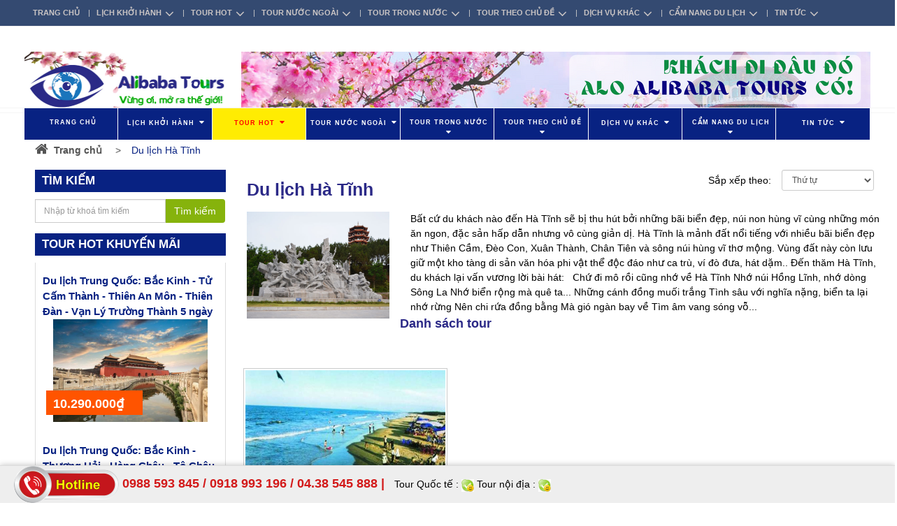

--- FILE ---
content_type: text/html; charset=utf-8
request_url: https://www.alibabatours.vn/du-lich-ha-tinh
body_size: 29374
content:
<!DOCTYPE html>
<!--[if lt IE 7]><html class="no-js lt-ie9 lt-ie8 lt-ie7" lang="en"> <![endif]-->
<!--[if IE 7]><html class="no-js lt-ie9 lt-ie8" lang="en"> <![endif]-->
<!--[if IE 8]><html class="no-js lt-ie9" lang="en"> <![endif]-->
<!--[if IE 9 ]><html class="ie9 no-js"> <![endif]-->
<!--[if (gt IE 9)|!(IE)]><!--> <html dir="ltr" lang="en-US"> <!--<![endif]-->
<head>
	<link rel="shortcut icon" href="//bizweb.dktcdn.net/100/027/217/themes/68845/assets/favicon.png?1677646540454" type="image/png" />
	<meta charset="utf-8" />
	<meta name="google-site-verification" content="5-h_J4NI_zNwAiAeU7-TzCj0xfr7Ki1nAs3hjCVUkR0" />
	<!--[if IE]><meta http-equiv='X-UA-Compatible' content='IE=edge,chrome=1' /><![endif]-->
	<title>
		Du lịch Hà Tĩnh &ndash; Alibaba Tours
	</title>
	
	<meta name="description" content="Du lịch Hà Tĩnh, biển Thiên Cầm, ngã ba Đồng Lộc, hồ Kẻ Gỗ, Người đi xây hồ Kẻ Gỗ, Mười đóa phong lan trên ngã ba Đồng Lộc, du lịch Miền Trung" />
	

	<!-- Product meta ================================================== -->
	


  <meta property="og:type" content="website" />
  <meta property="og:title" content="Du lịch H&#224; Tĩnh" />
  
    <meta property="og:image" content="http://bizweb.dktcdn.net/100/027/217/themes/68845/assets/logo.png?1677646540454" />
    <meta property="og:image" content="https://bizweb.dktcdn.net/100/027/217/themes/68845/assets/logo.png?1677646540454" />
  



<meta property="og:description" content="Du lịch H&#224; Tĩnh, biển Thi&#234;n Cầm, ng&#227; ba Đồng Lộc, hồ Kẻ Gỗ, Người đi x&#226;y hồ Kẻ Gỗ, Mười đ&#243;a phong lan tr&#234;n ng&#227; ba Đồng Lộc, du lịch Miền Trung" />

<meta property="og:url" content="https://www.alibabatours.vn/du-lich-ha-tinh" />
<meta property="og:site_name" content="Alibaba Tours" />

	<link rel="canonical" href="https://www.alibabatours.vn/du-lich-ha-tinh" />
	<meta content='width=device-width, initial-scale=1.0, maximum-scale=2.0, user-scalable=0' name='viewport' />

	<style>

		.revo-slider-emphasis-text {
			font-size: 58px;
			font-weight: 700;
			letter-spacing: 1px;
			font-family: 'Raleway', sans-serif;
			padding: 15px 20px;
			border-top: 2px solid #FFF;
			border-bottom: 2px solid #FFF;
		}

		.revo-slider-desc-text {
			font-size: 20px;
			font-family: 'Lato', sans-serif;
			width: 650px;
			text-align: center;
			line-height: 1.5;
		}

		.revo-slider-caps-text {
			font-size: 16px;
			font-weight: 400;
			letter-spacing: 3px;
			font-family: 'Raleway', sans-serif;
		}

	</style>
	<script>
	var Bizweb = Bizweb || {};
	Bizweb.store = 'alibaba-tours.mysapo.net';
	Bizweb.id = 27217;
	Bizweb.theme = {"id":68845,"name":"EGA Travel Booking","role":"main"};
	Bizweb.template = 'collection';
	if(!Bizweb.fbEventId)  Bizweb.fbEventId = 'xxxxxxxx-xxxx-4xxx-yxxx-xxxxxxxxxxxx'.replace(/[xy]/g, function (c) {
	var r = Math.random() * 16 | 0, v = c == 'x' ? r : (r & 0x3 | 0x8);
				return v.toString(16);
			});		
</script>
<script>
	(function () {
		function asyncLoad() {
			var urls = ["//bwstatistics.sapoapps.vn/genscript/script.js?store=alibaba-tours.mysapo.net","https://zopim.sapoapps.vn/script/gencode.js?store=alibaba-tours.mysapo.net","https://collectionfilter.sapoapps.vn/genscript/script.js?store=alibaba-tours.mysapo.net","https://forms.sapoapps.vn/libs/js/surveyform.min.js?store=alibaba-tours.mysapo.net","https://productsrecommend.sapoapps.vn/assets/js/script.js?store=alibaba-tours.mysapo.net","https://promotionbar.sapoapps.vn/Scripts/promotionbar.js?store=alibaba-tours.mysapo.net","https://contactform.sapoapps.vn/ContactForm/ContactFormAsset/ContactFormScript?store=alibaba-tours.mysapo.net","https://facebookinbox.sapoapps.vn/Script/index?store=alibaba-tours.mysapo.net","//instantsearch.sapoapps.vn/scripts/instantsearch-st.js?store=alibaba-tours.mysapo.net","//productreviews.sapoapps.vn/assets/js/productreviews.min.js?store=alibaba-tours.mysapo.net","https://googleshopping.sapoapps.vn/conversion-tracker/global-tag/3752.js?store=alibaba-tours.mysapo.net","https://googleshopping.sapoapps.vn/conversion-tracker/event-tag/3752.js?store=alibaba-tours.mysapo.net","https://google-shopping.sapoapps.vn/conversion-tracker/global-tag/7406.js?store=alibaba-tours.mysapo.net","https://google-shopping.sapoapps.vn/conversion-tracker/event-tag/7406.js?store=alibaba-tours.mysapo.net"];
			for (var i = 0; i < urls.length; i++) {
				var s = document.createElement('script');
				s.type = 'text/javascript';
				s.async = true;
				s.src = urls[i];
				var x = document.getElementsByTagName('script')[0];
				x.parentNode.insertBefore(s, x);
			}
		};
		window.attachEvent ? window.attachEvent('onload', asyncLoad) : window.addEventListener('load', asyncLoad, false);
	})();
</script>


<script>
	window.BizwebAnalytics = window.BizwebAnalytics || {};
	window.BizwebAnalytics.meta = window.BizwebAnalytics.meta || {};
	window.BizwebAnalytics.meta.currency = 'VND';
	window.BizwebAnalytics.tracking_url = '/s';

	var meta = {};
	
	
	for (var attr in meta) {
	window.BizwebAnalytics.meta[attr] = meta[attr];
	}
</script>

	
		<script src="/dist/js/stats.min.js?v=96f2ff2"></script>
	



<script>
  (function(i,s,o,g,r,a,m){i['GoogleAnalyticsObject']=r;i[r]=i[r]||function(){
  (i[r].q=i[r].q||[]).push(arguments)},i[r].l=1*new Date();a=s.createElement(o),
  m=s.getElementsByTagName(o)[0];a.async=1;a.src=g;m.parentNode.insertBefore(a,m)
  })(window,document,'script','https://www.google-analytics.com/analytics.js','ga');

  ga('create', 'UA-81338512-1', 'auto');
  ga('send', 'pageview');

</script>
<script>

	window.enabled_enhanced_ecommerce = false;

</script>






<script>
	var eventsListenerScript = document.createElement('script');
	eventsListenerScript.async = true;
	
	eventsListenerScript.src = "/dist/js/store_events_listener.min.js?v=1b795e9";
	
	document.getElementsByTagName('head')[0].appendChild(eventsListenerScript);
</script>






	<!-- shop-asset -->
<!-- Fonts START -->
<link href="http://fonts.googleapis.com/css?family=Open+Sans:300,400,600,700|Lato+Sans+Narrow|Source+Sans+Pro:200,300,400,600,700,900&amp;subset=all" rel="stylesheet" type="text/css">
<link href="http://fonts.googleapis.com/css?family=Source+Sans+Pro:200,300,400,600,700,900&amp;subset=all" rel="stylesheet" type="text/css"><!--- fonts for slider on the index page -->  
<!-- Fonts END -->
<link href="//bizweb.dktcdn.net/100/027/217/themes/68845/assets/bootstrap.css?1677646540454" rel="stylesheet" type="text/css" media="all" />

<link href="//bizweb.dktcdn.net/100/027/217/themes/68845/assets/style.css?1677646540454" rel="stylesheet" type="text/css" media="all" />
<link href="//bizweb.dktcdn.net/100/027/217/themes/68845/assets/dark.css?1677646540454" rel="stylesheet" type="text/css" media="all" />
<link href="//bizweb.dktcdn.net/100/027/217/themes/68845/assets/font-icons.css?1677646540454" rel="stylesheet" type="text/css" media="all" />
<link href="//bizweb.dktcdn.net/100/027/217/themes/68845/assets/animate.css?1677646540454" rel="stylesheet" type="text/css" media="all" />
<link href="//bizweb.dktcdn.net/100/027/217/themes/68845/assets/magnific-popup.css?1677646540454" rel="stylesheet" type="text/css" media="all" />
<link href="//bizweb.dktcdn.net/100/027/217/themes/68845/assets/font_default.css?1677646540454" rel="stylesheet" type="text/css" media="all" />

<link href="//bizweb.dktcdn.net/100/027/217/themes/68845/assets/responsive.css?1677646540454" rel="stylesheet" type="text/css" media="all" />

<!-- SLIDER REVOLUTION 4.x CSS SETTINGS -->
<link href="//bizweb.dktcdn.net/100/027/217/themes/68845/assets/settings.css?1677646540454" rel="stylesheet" type="text/css" media="all" />

<!-- pwg slider -->
<link href="//bizweb.dktcdn.net/100/027/217/themes/68845/assets/pgwslideshow.min.css?1677646540454" rel="stylesheet" type="text/css" media="all" />
<link href="//bizweb.dktcdn.net/100/027/217/themes/68845/assets/jquery.fancybox.css?1677646540454" rel="stylesheet" type="text/css" media="all" />

<!-- responsive menu -->
<link href="//bizweb.dktcdn.net/100/027/217/themes/68845/assets/simple-sidebar.css?1677646540454" rel="stylesheet" type="text/css" media="all" />
<!-- end responsive menu -->

<!-- pwg slider -->
<link href="//bizweb.dktcdn.net/100/027/217/themes/68845/assets/pgwslideshow.min.css?1677646540454" rel="stylesheet" type="text/css" media="all" />

<!-- Egany custom style -->
<link href="//bizweb.dktcdn.net/100/027/217/themes/68845/assets/custom_style.css?1677646540454" rel="stylesheet" type="text/css" media="all" />

<!-- script -->

<script src="//bizweb.dktcdn.net/100/027/217/themes/68845/assets/jquery.js?1677646540454" type="text/javascript"></script>
<script src="//bizweb.dktcdn.net/100/027/217/themes/68845/assets/jquery-ui.min.js?1677646540454" type="text/javascript"></script>
<script src="//bizweb.dktcdn.net/100/027/217/themes/68845/assets/jquery.ui.datepicker-vi.js?1677646540454" type="text/javascript"></script>
<!-- Bizweb plugins END -->

<script src="//bizweb.dktcdn.net/100/027/217/themes/68845/assets/plugins.js?1677646540454" type="text/javascript"></script>
<!-- External JavaScripts
============================================= -->

<!-- SLIDER REVOLUTION 4.x SCRIPTS  -->
<script src="//bizweb.dktcdn.net/100/027/217/themes/68845/assets/jquery.themepunch.tools.min.js?1677646540454" type="text/javascript"></script>
<script src="//bizweb.dktcdn.net/100/027/217/themes/68845/assets/jquery.themepunch.revolution.min.js?1677646540454" type="text/javascript"></script>

<script src="//bizweb.dktcdn.net/100/027/217/themes/68845/assets/pgwslideshow.min.js?1677646540454" type="text/javascript"></script>

<!-- Bizweb plugins BEGIN -->
<script src="//bizweb.dktcdn.net/assets/themes_support/option-selectors.js" type="text/javascript"></script>
<!-- script.js -->
<!--<script src="//bizweb.dktcdn.net/100/027/217/themes/68845/assets/script.js?1677646540454" type="text/javascript"></script>-->

<!-- BEGIN products scripts --> 
<script src="//bizweb.dktcdn.net/100/027/217/themes/68845/assets/fly-to-cart-aothun.js?1677646540454" type="text/javascript"></script>
<!-- END products scripts -->

<!-- BEGIN fancy box -->
<script src="//bizweb.dktcdn.net/100/027/217/themes/68845/assets/jquery.fancybox.pack.js?1677646540454" type="text/javascript"></script>
<!-- END fancy box -->


<script src="//bizweb.dktcdn.net/100/027/217/themes/68845/assets/pgwslideshow.min.js?1677646540454" type="text/javascript"></script>
	<link href="//bizweb.dktcdn.net/100/027/217/themes/68845/assets/cf-stylesheet.css?1677646540454" rel="stylesheet" type="text/css" media="all" />
	<link href="//bizweb.dktcdn.net/100/027/217/themes/68845/assets/tkn-style.css?1677646540454" rel="stylesheet" type="text/css" media="all" />
	<link href='https://instantsearch.sapoapps.vn/content/font-awesome/css/font-awesome.min.css' rel='stylesheet'>
	<script src="//bizweb.dktcdn.net/100/027/217/themes/68845/assets/tkn-util.js?1677646540454" type="text/javascript"></script>
	<link href="//bizweb.dktcdn.net/100/027/217/themes/68845/assets/tkn-style.css?1677646540454" rel="stylesheet" type="text/css" media="all" />
	<link href='https://instantsearch.sapoapps.vn/content/font-awesome/css/font-awesome.min.css' rel='stylesheet'>
	<script>var ProductReviewsAppUtil=ProductReviewsAppUtil || {};</script>
</head>

<body class="stretched no-transition">
	<!-- datetimepicker -->
	
	<!-- end datetimepicker -->
	<div id='body_overlay'></div>
	
































































































































































































































































































































































































































































<!-- mobile menu -->
<div id="menu-wrapper">
	<!-- Sidebar -->
	<div id="sidebar-wrapper">
		<ul class="sidebar-nav">
			
			
			
			
			<li class = ''><a href="/">TRANG CHỦ</a></li>
			
			
			
			<li class=''><a href="/lich-khoi-hanh" class='menu'>LỊCH KHỞI HÀNH<span>+</span></a>
				<ul>
					
					
					<li class=''><a class='sub-menu' href="/lich-tour-noel-tet-duong-lich"><div>Lịch tour Noel & Tết dương lịch</div></a></li>
					
					
					
					<li class=''><a class='sub-menu' href="/lich-tour-tet-am-lich"><div>Lịch tour Tết âm lịch</div></a></li>
					
					
					
					<li class=''><a class='sub-menu' href="/lich-tour-ngay-30-4-1-5"><div>Lịch tour ngày 30/4 & 1/5</div></a></li>
					
					
					
					<li class=''><a class='sub-menu' href="/lich-khoi-hanh-quy-1"><div>Lịch khởi hành Quý 1</div></a></li>
					
					
					
					<li class=''><a class='sub-menu' href="/lich-khoi-hanh-quy-2"><div>Lịch khởi hành Quý 2</div></a></li>
					
					
					
					<li class=''><a class='sub-menu' href="/lich-khoi-hanh-quy-3"><div>Lịch khởi hành Quý 3</div></a></li>
					
					
					
					<li class=''><a class='sub-menu' href="/lich-khoi-hanh-quy-4"><div>Lịch khởi hành Quý 4</div></a></li>
					
					
					
					<li class=''><a class='sub-menu' href="/lich-khoi-hanh-tang-cuong"><div>Lịch khởi hành tăng cường</div></a></li>
					
					
				</ul>
			</li>
			
			
			
			<li class=''><a href="/tour-hot" class='menu'>TOUR HOT<span>+</span></a>
				<ul>
					
					
					<li class=''><a class='sub-menu' href="/tour-hot-trong-nuoc"><div>Tour HOT trong nước</div></a></li>
					
					
					
					<li class=''><a class='sub-menu' href="/tour-hot-nuoc-ngoai"><div>Tour HOT nước ngoài</div></a></li>
					
					
				</ul>
			</li>
			
			
			
			<li class=''><a href="/tour-nuoc-ngoai" class='menu'>TOUR NƯỚC NGOÀI<span>+</span></a>
				<ul>
					
					
					<li class=''><a class='sub-menu' href="/du-lich-chau-au"><div>Du lịch Châu Âu</div></a>
						<ul>
							
							<li class=''><a href="/du-lich-chau-au-tay-au"><div>Du lịch Châu Âu - Tây Âu</div></a></li>
							
							<li class=''><a href="/du-lich-chau-au-dong-au"><div>Du lịch Châu Âu - Đông Âu</div></a></li>
							
							<li class=''><a href="/du-lich-chau-au-bac-au-nam-au"><div>Du lịch Châu Âu – Bắc Âu & Nam Âu</div></a></li>
							
						</ul>
					</li>
					
					
					
					<li class=''><a class='sub-menu' href="/du-lich-chau-au-tay-au"><div>Du lịch Châu Âu - Tây Âu</div></a>
						<ul>
							
							<li class=''><a href="/du-lich-phap"><div>Du lịch Pháp</div></a></li>
							
							<li class=''><a href="/du-lich-bi"><div>Du lịch Bỉ</div></a></li>
							
							<li class=''><a href="/du-lich-ha-lan"><div>Du lịch Hà Lan</div></a></li>
							
							<li class=''><a href="/du-lich-duc-1"><div>Du lịch Đức</div></a></li>
							
							<li class=''><a href="/du-lich-thuy-si"><div>Du lịch Thụy Sĩ</div></a></li>
							
							<li class=''><a href="/du-lich-y-vatican"><div>Du lịch Ý - Vatican</div></a></li>
							
							<li class=''><a href="/du-lich-tay-ban-nha"><div>Du lịch Tây Ban Nha</div></a></li>
							
							<li class=''><a href="/du-lich-bo-dao-nha"><div>Du lịch Bồ Đào Nha</div></a></li>
							
							<li class=''><a href="/du-lich-anh"><div>Du lịch Anh</div></a></li>
							
							<li class=''><a href="/du-lich-ao"><div>Du lịch Áo</div></a></li>
							
						</ul>
					</li>
					
					
					
					<li class=''><a class='sub-menu' href="/du-lich-chau-au-dong-au"><div>Du lịch Châu Âu - Đông Âu</div></a>
						<ul>
							
							<li class=''><a href="/du-lich-hungary"><div>Du lịch Hungary</div></a></li>
							
							<li class=''><a href="/du-lich-sec"><div>Du lịch Séc</div></a></li>
							
							<li class=''><a href="/du-lich-ba-lan"><div>Du lịch Ba Lan</div></a></li>
							
							<li class=''><a href="/du-lich-nga"><div>Du lịch Nga</div></a></li>
							
						</ul>
					</li>
					
					
					
					<li class=''><a class='sub-menu' href="/du-lich-chau-au-bac-au-nam-au"><div>Du lịch Châu Âu - Bắc Âu & Nam Âu</div></a>
						<ul>
							
							<li class=''><a href="/du-lich-nauy"><div>Du lịch Nauy</div></a></li>
							
							<li class=''><a href="/du-lich-thuy-dien"><div>Du lịch Thụy Điển</div></a></li>
							
							<li class=''><a href="/du-lich-dan-mach"><div>Du lịch Đan Mạch</div></a></li>
							
							<li class=''><a href="/du-lich-phan-lan-1"><div>Du lịch Phần Lan</div></a></li>
							
							<li class=''><a href="/du-lich-hy-lap"><div>Du lịch Hy Lạp</div></a></li>
							
							<li class=''><a href="/du-lich-tho-nhi-ky"><div>Du lịch Thổ Nhĩ Kỳ</div></a></li>
							
						</ul>
					</li>
					
					
					
					<li class=''><a class='sub-menu' href="/du-lich-chau-a"><div>Du lịch Châu Á</div></a>
						<ul>
							
							<li class=''><a href="/du-lich-dong-nam-a"><div>Du lịch Đông Nam Á</div></a></li>
							
							<li class=''><a href="/du-lich-dong-bac-a-1"><div>Du lịch Đông Bắc Á</div></a></li>
							
							<li class=''><a href="/du-lich-tay-nam-a-trung-dong"><div>Du lịch Tây Nam Á & Trung Đông</div></a></li>
							
							<li class=''><a href="/du-lich-trung-quoc-hong-kong"><div>Du lịch Trung Quốc – Hồng Kông</div></a></li>
							
						</ul>
					</li>
					
					
					
					<li class=''><a class='sub-menu' href="/du-lich-dong-nam-a"><div>Du lịch Đông Nam Á</div></a>
						<ul>
							
							<li class=''><a href="/du-lich-thai-lan"><div>Du lịch Thái Lan</div></a></li>
							
							<li class=''><a href="/du-lich-malaysia-1"><div>Du lịch Malaysia</div></a></li>
							
							<li class=''><a href="/du-lich-singapore-1"><div>Du lịch Singapore</div></a></li>
							
							<li class=''><a href="/du-lich-campuchia"><div>Du lịch Campuchia</div></a></li>
							
							<li class=''><a href="/du-lich-myanmar"><div>Du lịch Myanmar</div></a></li>
							
							<li class=''><a href="/du-lich-indonesia"><div>Du lịch Indonesia</div></a></li>
							
							<li class=''><a href="/du-lich-philippine"><div>Du lịch Philippines</div></a></li>
							
							<li class=''><a href="/du-lich-lao"><div>Du lịch Lào</div></a></li>
							
						</ul>
					</li>
					
					
					
					<li class=''><a class='sub-menu' href="/du-lich-dong-bac-a-1"><div>Du lịch Đông Bắc Á</div></a>
						<ul>
							
							<li class=''><a href="/du-lich-nhat-ban"><div>Du lịch Nhật Bản</div></a></li>
							
							<li class=''><a href="/du-lich-han-quoc"><div>Du lịch Hàn Quốc</div></a></li>
							
							<li class=''><a href="/du-lich-dai-loan"><div>Du lịch Đài Loan</div></a></li>
							
						</ul>
					</li>
					
					
					
					<li class=''><a class='sub-menu' href="/du-lich-tay-nam-a-trung-dong"><div>Du lịch Tây Nam Á & Trung Đông</div></a>
						<ul>
							
							<li class=''><a href="/du-lich-dubai"><div>Du lịch Dubai</div></a></li>
							
							<li class=''><a href="/du-lich-an-do"><div>Du lịch Ấn Độ</div></a></li>
							
							<li class=''><a href="/du-lich-nepal"><div>Du lịch Nepal</div></a></li>
							
							<li class=''><a href="/du-lich-maldives"><div>Du lịch Maldives</div></a></li>
							
							<li class=''><a href="/du-lich-israel"><div>Du lịch Israel</div></a></li>
							
						</ul>
					</li>
					
					
					
					<li class=''><a class='sub-menu' href="/du-lich-trung-quoc-hong-kong"><div>Du lịch Trung Quốc - Hồng Kông</div></a>
						<ul>
							
							<li class=''><a href="/du-lich-trung-quoc-duong-bay"><div>Du lịch Trung Quốc đường bay</div></a></li>
							
							<li class=''><a href="/du-lich-trung-quoc-duong-bo"><div>Du lịch Trung Quốc đường bộ</div></a></li>
							
							<li class=''><a href="/du-lich-hong-kong-macao"><div>Du lịch Hồng Kông - Macao</div></a></li>
							
						</ul>
					</li>
					
					
					
					<li class=''><a class='sub-menu' href="/du-lich-chau-my"><div>Du lịch Châu Mỹ</div></a>
						<ul>
							
							<li class=''><a href="/du-lich-my"><div>Du lịch Mỹ</div></a></li>
							
							<li class=''><a href="/du-lich-canada"><div>Du lịch Canada</div></a></li>
							
							<li class=''><a href="/du-lich-cuba-1"><div>Du lịch Cuba</div></a></li>
							
							<li class=''><a href="/du-lich-mexico"><div>Du lịch Mexico</div></a></li>
							
							<li class=''><a href="/du-lich-brazil"><div>Du lịch Brazil</div></a></li>
							
							<li class=''><a href="/du-lich-argentina"><div>Du lịch Argentina</div></a></li>
							
							<li class=''><a href="/du-lich-chile"><div>Du lịch Chile</div></a></li>
							
							<li class=''><a href="/du-lich-peru"><div>Du lịch Peru</div></a></li>
							
						</ul>
					</li>
					
					
					
					<li class=''><a class='sub-menu' href="/du-lich-chau-uc"><div>Du lịch Châu Úc</div></a>
						<ul>
							
							<li class=''><a href="/du-lich-uc"><div>Du lịch Úc</div></a></li>
							
							<li class=''><a href="/du-lich-new-zealand"><div>Du lịch New Zealand</div></a></li>
							
						</ul>
					</li>
					
					
					
					<li class=''><a class='sub-menu' href="/du-lich-chau-phi"><div>Du lịch Châu Phi</div></a>
						<ul>
							
							<li class=''><a href="/du-lich-nam-phi"><div>Du lịch Nam Phi</div></a></li>
							
							<li class=''><a href="/du-lich-ai-cap"><div>Du lịch Ai Cập</div></a></li>
							
							<li class=''><a href="/du-lich-kenya"><div>Du lịch Kenya</div></a></li>
							
						</ul>
					</li>
					
					
				</ul>
			</li>
			
			
			
			<li class='current'><a href="/tour-trong-nuoc" class='menu'>TOUR TRONG NƯỚC<span>+</span></a>
				<ul>
					
					
					<li class=''><a class='sub-menu' href="/du-lich-mien-bac-1"><div>Du lịch Miền Bắc</div></a>
						<ul>
							
							<li class=''><a href="/du-lich-dong-bang-song-hong"><div>Du lịch Đồng bằng Sông Hồng</div></a></li>
							
							<li class=''><a href="/du-lich-dong-bac"><div>Du lịch Đông Bắc</div></a></li>
							
							<li class=''><a href="/du-lich-tay-bac"><div>Du lịch Tây Bắc</div></a></li>
							
						</ul>
					</li>
					
					
					
					<li class='current'><a class='sub-menu' href="/du-lich-mien-trung"><div>Du lịch Miền Trung</div></a>
						<ul>
							
							<li class=''><a href="/du-lich-thanh-hoa-sam-son"><div>Du lịch Sầm Sơn - Thanh Hóa</div></a></li>
							
							<li class=''><a href="/du-lich-cua-lo-nghe-an"><div>Du lịch Cửa Lò - Nghệ An</div></a></li>
							
							<li class='current'><a href="/du-lich-ha-tinh"><div>Du lịch Hà Tĩnh</div></a></li>
							
							<li class=''><a href="/du-lich-phong-nha-quang-binh"><div>Du lịch Phong Nha – Quảng Bình</div></a></li>
							
							<li class=''><a href="/du-lich-vung-chua-dao-yen"><div>Du lịch Vũng Chùa – Đảo Yến</div></a></li>
							
							<li class=''><a href="/du-lich-quang-tri"><div>Du lịch Quảng Trị</div></a></li>
							
							<li class=''><a href="/du-lich-hue"><div>Du lịch Huế</div></a></li>
							
							<li class=''><a href="/du-lich-da-nang-ba-na-hills"><div>Du lịch Đà Nẵng – Bà Nà Hills</div></a></li>
							
							<li class=''><a href="/du-lich-hoi-an-my-son"><div>Du lịch Hội An – Mỹ Sơn</div></a></li>
							
							<li class=''><a href="/du-lich-dao-ly-son"><div>Du lịch đảo Lý Sơn</div></a></li>
							
							<li class=''><a href="/du-lich-quy-nhon"><div>Du lịch Quy Nhơn</div></a></li>
							
							<li class=''><a href="/du-lich-tuy-hoa-phu-yen"><div>Du lich Tuy Hòa – Phú Yên</div></a></li>
							
							<li class=''><a href="/du-lich-nha-trang-vinpearl-land"><div>Du lịch Nha Trang – Vinpearl Land</div></a></li>
							
							<li class=''><a href="/du-lich-mui-ne-phan-thiet"><div>Du lịch Mũi Né – Phan Thiết</div></a></li>
							
						</ul>
					</li>
					
					
					
					<li class=''><a class='sub-menu' href="/du-lich-mien-nam"><div>Du lịch Miền Nam</div></a>
						<ul>
							
							<li class=''><a href="/du-lich-mien-tay-nam-bo"><div>Du lịch Miền Tây Nam Bộ</div></a></li>
							
							<li class=''><a href="/du-lich-mien-dong-nam-bo"><div>Du lịch Miền Đông Nam Bộ</div></a></li>
							
						</ul>
					</li>
					
					
					
					<li class=''><a class='sub-menu' href="/du-lich-xuyen-viet"><div>Du lịch xuyên Việt</div></a>
						<ul>
							
							<li class=''><a href="/du-lich-xuyen-viet"><div>Du lịch xuyên Việt</div></a></li>
							
						</ul>
					</li>
					
					
				</ul>
			</li>
			
			
			
			<li class=''><a href="/tour-theo-chu-de" class='menu'>TOUR THEO CHỦ ĐỀ<span>+</span></a>
				<ul>
					
					
					<li class=''><a class='sub-menu' href="/tour-ngay-le-tet"><div>Tour ngày Lễ & Tết</div></a>
						<ul>
							
							<li class=''><a href="/tour-noel-tet-duong-lich"><div>Tour Noel & Tết dương lịch</div></a></li>
							
							<li class=''><a href="/tour-tet-am-lich"><div>Tour Tết Âm lịch</div></a></li>
							
							<li class=''><a href="/tour-le-30-4-1-5"><div>Tour lễ 30/4 & 1/5</div></a></li>
							
							<li class=''><a href="/tour-quoc-khanh-2-9"><div>Tour Quốc khánh 2/9</div></a></li>
							
							<li class=''><a href="/tour-ngay-le-khac"><div>Tour ngày lễ khác</div></a></li>
							
						</ul>
					</li>
					
					
					
					<li class=''><a class='sub-menu' href="/tour-cac-mua-hoa"><div>Tour các mùa hoa</div></a>
						<ul>
							
							<li class=''><a href="/hoa-dao-hoa-ban-hoa-man-trang-hoa-mo"><div>Hoa đào, ban, mận trắng, mơ</div></a></li>
							
							<li class=''><a href="/hoa-anh-dao"><div>Hoa anh đào</div></a></li>
							
							<li class=''><a href="/hoa-tam-giac-mach-hoa-cai-trang"><div>Hoa tam giác mạch, hoa cải trắng</div></a></li>
							
							<li class=''><a href="/hoa-tulip-hoa-oai-huong"><div>Hoa tulip, hoa oải hương</div></a></li>
							
							<li class=''><a href="/cac-mua-hoa-dep-khac"><div>Các mùa hoa đẹp khác</div></a></li>
							
						</ul>
					</li>
					
					
					
					<li class=''><a class='sub-menu' href="/tour-hanh-huong-tam-linh"><div>Tour hành hương – tâm linh</div></a>
						<ul>
							
							<li class=''><a href="/tour-le-chua-dau-nam"><div>Tour lễ chùa đầu năm</div></a></li>
							
							<li class=''><a href="/tour-hanh-huong-phat-giao"><div>Tour hành hương Phật giáo</div></a></li>
							
							<li class=''><a href="/tour-hanh-huong-cong-giao"><div>Tour hành hương Công giáo</div></a></li>
							
						</ul>
					</li>
					
					
					
					<li class=''><a class='sub-menu' href="/tour-du-lich-cong-vu-va-hoc-tap"><div>Tour du lịch công vụ & học tập</div></a>
						<ul>
							
							<li class=''><a href="/du-lich-hoi-cho"><div>Du lịch hội chợ</div></a></li>
							
							<li class=''><a href="/du-lich-ket-hop-lam-viec"><div>Du lịch kết hợp làm việc</div></a></li>
							
							<li class=''><a href="/du-lich-giao-luu-hoc-tap"><div>Du lịch giao lưu học tập</div></a></li>
							
						</ul>
					</li>
					
					
					
					<li class=''><a class='sub-menu' href="/tour-du-lich-ket-hop-tham-than"><div>Tour du lịch kết hợp thăm thân</div></a></li>
					
					
					
					<li class=''><a class='sub-menu' href="/tour-trang-mat"><div>Tour trăng mật</div></a></li>
					
					
					
					<li class=''><a class='sub-menu' href="/tour-team-building"><div>Tour team building</div></a></li>
					
					
					
					<li class=''><a class='sub-menu' href="/tour-free-easy"><div>Tour Free & Easy</div></a></li>
					
					
					
					<li class=''><a class='sub-menu' href="/tour-du-lich-bien"><div>Tour du lịch biển</div></a></li>
					
					
				</ul>
			</li>
			
			
			
			<li class=''><a href="/dich-vu" class='menu'>DỊCH VỤ KHÁC<span>+</span></a>
				<ul>
					
					
					<li class=''><a class='sub-menu' href="/ve-may-bay-noi-dia-quoc-te"><div>Vé máy bay</div></a>
						<ul>
							
							<li class=''><a href="/ve-vietnam-airlines"><div>Vé Vietnam Airlines</div></a></li>
							
							<li class=''><a href="/ve-vietjet-air"><div>Vé Vietjet Air</div></a></li>
							
							<li class=''><a href="/ve-jetstar-pacific"><div>Vé Jetstar Pacific</div></a></li>
							
							<li class=''><a href="/ve-hang-khong-khac"><div>Hàng không khác</div></a></li>
							
						</ul>
					</li>
					
					
					
					<li class=''><a class='sub-menu' href="/phong-khach-san-trong-nuoc-nuoc-ngoai"><div>Phòng khách sạn</div></a>
						<ul>
							
							<li class=''><a href="/phong-khach-san-trong-nuoc"><div>Phòng khách sạn trong nước</div></a></li>
							
							<li class=''><a href="/phong-khach-san-nuoc-ngoai"><div>Phòng khách sạn nước ngoài</div></a></li>
							
						</ul>
					</li>
					
					
					
					<li class=''><a class='sub-menu' href="/cho-thue-xe-o-to-du-lich"><div>Cho thuê xe ô tô du lịch</div></a>
						<ul>
							
							<li class=''><a href="/xe-4-5-cho"><div>Xe 4 - 5 chỗ</div></a></li>
							
							<li class=''><a href="/xe-7-cho"><div>Xe 7 chỗ</div></a></li>
							
							<li class=''><a href="/xe-16-cho"><div>Xe 16 chỗ</div></a></li>
							
							<li class=''><a href="/xe-24-29-cho"><div>Xe 24 - 29 chỗ</div></a></li>
							
							<li class=''><a href="/xe-35-45-cho"><div>Xe 35 - 45 chỗ</div></a></li>
							
						</ul>
					</li>
					
					
					
					<li class=''><a class='sub-menu' href="/visa-ho-chieu"><div>Visa & hộ chiếu</div></a>
						<ul>
							
							<li class=''><a href="/visa-ho-chieu"><div>Visa du lịch Châu Âu</div></a></li>
							
							<li class=''><a href="/visa-ho-chieu"><div>Visa du lịch Châu Á</div></a></li>
							
							<li class=''><a href="/visa-ho-chieu"><div>Visa du lịch Châu Mỹ</div></a></li>
							
							<li class=''><a href="/visa-ho-chieu"><div>Visa du lịch Châu Úc</div></a></li>
							
							<li class=''><a href="/visa-ho-chieu"><div>Visa du lịch Châu Phi</div></a></li>
							
						</ul>
					</li>
					
					
					
					<li class=''><a class='sub-menu' href="/huong-dan-vien"><div>Hướng dẫn viên</div></a>
						<ul>
							
							<li class=''><a href="/tieng-anh"><div>Tiếng Anh</div></a></li>
							
							<li class=''><a href="/tieng-phap"><div>Tiếng Pháp</div></a></li>
							
							<li class=''><a href="/tieng-trung-quoc"><div>Tiếng Trung Quốc</div></a></li>
							
							<li class=''><a href="/tieng-nhat"><div>Tiếng Nhật</div></a></li>
							
							<li class=''><a href="/ngon-ngu-khac"><div>Ngôn ngữ khác</div></a></li>
							
						</ul>
					</li>
					
					
				</ul>
			</li>
			
			
			
			<li class=''><a href="/cam-nang-du-lich" class='menu'>CẨM NANG DU LỊCH<span>+</span></a>
				<ul>
					
					
					<li class=''><a class='sub-menu' href="/kinh-nghiem-du-lich-nuoc-ngoai"><div>Kinh nghiệm du lịch nước ngoài</div></a>
						<ul>
							
							<li class=''><a href="/kinh-nghiem-du-lich-chau-a"><div>Kinh nghiệm du lịch Châu Á</div></a></li>
							
							<li class=''><a href="/kinh-nghiem-du-lich-chau-au"><div>Kinh nghiệm du lịch Châu Âu</div></a></li>
							
							<li class=''><a href="/kinh-nghiem-du-lich-chau-my"><div>Kinh nghiệm du lịch Châu Mỹ</div></a></li>
							
							<li class=''><a href="/kinh-nghiem-du-lich-chau-uc"><div>Kinh nghiệm du lịch Châu Úc</div></a></li>
							
							<li class=''><a href="/kinh-nghiem-du-lich-chau-phi"><div>Kinh nghiệm du lịch Châu Phi</div></a></li>
							
						</ul>
					</li>
					
					
					
					<li class=''><a class='sub-menu' href="/kinh-nghiem-du-lich-trong-nuoc"><div>Kinh nghiệm du lịch trong nước</div></a>
						<ul>
							
							<li class=''><a href="/kinh-nghiem-du-lich-mien-bac"><div>Kinh nghiệm du lịch Miền Bắc</div></a></li>
							
							<li class=''><a href="/kinh-nghiem-du-lich-mien-trung"><div>Kinh nghiệm du lịch Miền Trung</div></a></li>
							
							<li class=''><a href="/kinh-nghiem-du-lich-mien-nam"><div>Kinh nghiệm du lịch Miền Nam</div></a></li>
							
						</ul>
					</li>
					
					
					
					<li class=''><a class='sub-menu' href="/thang-canh-noi-tieng-the-gioi"><div>Thắng cảnh nổi tiếng thế giới</div></a>
						<ul>
							
							<li class=''><a href="/thang-canh-noi-tieng-chau-a"><div>Thắng cảnh nổi tiếng Châu Á</div></a></li>
							
							<li class=''><a href="/thang-canh-noi-tieng-chau-au"><div>Thắng cảnh nổi tiếng Châu Âu</div></a></li>
							
							<li class=''><a href="/thang-canh-noi-tieng-chau-my"><div>Thắng cảnh nổi tiếng Châu Mỹ</div></a></li>
							
							<li class=''><a href="/thang-canh-noi-tieng-chau-uc"><div>Thắng cảnh nổi tiếng Châu Úc</div></a></li>
							
							<li class=''><a href="/thang-canh-noi-tieng-chau-phi"><div>Thắng cảnh nổi tiếng Châu Phi</div></a></li>
							
						</ul>
					</li>
					
					
					
					<li class=''><a class='sub-menu' href="/thang-canh-noi-tieng-viet-nam"><div>Thắng cảnh nổi tiếng Việt Nam</div></a>
						<ul>
							
							<li class=''><a href="/thang-canh-mien-bac"><div>Thắng cảnh miền Bắc</div></a></li>
							
							<li class=''><a href="/thang-canh-mien-trung"><div>Thắng cảnh miền Trung</div></a></li>
							
							<li class=''><a href="/thang-canh-mien-nam"><div>Thắng cảnh miền Nam</div></a></li>
							
						</ul>
					</li>
					
					
					
					<li class=''><a class='sub-menu' href="/con-nguoi-van-hoa-am-thuc-quanh-ta"><div>Con người, văn hóa, ẩm thực</div></a></li>
					
					
				</ul>
			</li>
			
			
			
			<li class=''><a href="/tin-tuc" class='menu'>TIN TỨC<span>+</span></a>
				<ul>
					
					
					<li class=''><a class='sub-menu' href="/tin-alibaba-tours"><div>Tin Alibaba Tours</div></a></li>
					
					
					
					<li class=''><a class='sub-menu' href="/tin-trong-nuoc"><div>Tin trong nước</div></a></li>
					
					
					
					<li class=''><a class='sub-menu' href="/tin-quoc-te"><div>Tin Quốc tế</div></a></li>
					
					
				</ul>
			</li>
			
			
		</ul>
	</div>
	<!-- /#sidebar-wrapper -->
	<!-- Page Content -->

	<!-- /#page-content-wrapper -->

</div>
<!-- end mobile menu -->

<a href="#menu-toggle" class="btn btn-default hidden-md hidden-lg" id="menu-toggle"><i class='icon-reorder'></i></a>
	<script>
	//get_viewed_items_html...  
	function get_viewed_items_html($current_product)
	{
		// saving current viewed-item 
		var jsonProducts = sessionStorage.getItem('products_viewed'); 
		var arrPro = {}; 
		if( jsonProducts != null  ) 
			arrPro = JSON.parse( jsonProducts );  
		else
		{
			sessionStorage.removeItem('products_viewed'); 
			sessionStorage.removeItem('products_viewed_indexing'); // must-have this LOC 
		}

		// var $current_product = null; // $current_product object, ko phải string...   
		if($current_product != null && arrPro[$current_product.id] == null) // null / undefined 
		{ 
			arrPro[$current_product.id] = $current_product;   
			sessionStorage.setItem('products_viewed', JSON.stringify( arrPro ));  // 


			// saving current index 
			var jsonProIndex = sessionStorage.getItem('products_viewed_indexing'); 

			var arrProIndex = []; 
			if( jsonProIndex != null )  
				arrProIndex = JSON.parse( jsonProIndex );  
			arrProIndex.push($current_product.id);  
			sessionStorage.setItem('products_viewed_indexing', JSON.stringify( arrProIndex ));  // 

		}

		var jsonProIndex = sessionStorage.getItem('products_viewed_indexing'); 
		var jsonProducts = sessionStorage.getItem('products_viewed'); 
		var arrProIndex = []; 
		var $strHTML = ''; 
		var $countViewedItem = 0; 
		var $intMaxViewedItems = ''; 
		if($intMaxViewedItems == '')
			$intMaxViewedItems = 3; 
		else 
			$intMaxViewedItems = parseInt($intMaxViewedItems); 
		if(jsonProIndex != null & jsonProducts != null & $current_product != null )
		{
			//parse indexing, products...  
			arrProIndex = JSON.parse(jsonProIndex);   
			arrPro = JSON.parse( jsonProducts );   

			// assign count_items = 0;
			for (i=0; i<arrProIndex.length; i++ )
			{

				$strProID = arrProIndex[i];  
				if( $current_product.id != $strProID && $strProID != null && $countViewedItem < $intMaxViewedItems)
				{ 

					var product_viewed = arrPro[$strProID]; 
					//console.log(product_viewed);
					var price = Bizweb.formatMoney(product_viewed.price, "{{amount_no_decimals_with_comma_separator}}₫") + '</b>';
					var compare_price = Bizweb.formatMoney(product_viewed.compare_at_price, "{{amount_no_decimals_with_comma_separator}}₫") + '</b>'; 
					var old_price = '';
					if (product_viewed.price < product_viewed.compare_at_price) {
						old_price = '<del>'+compare_price+'</del>';
					}
					// for (img_idx ; i<product_viewed.images.length; img_idx++) 

					$bo_found = true;  
					//product_viewed['images'][0]; 
					//==JSON.parse(localStorage.getItem('products_viewed'))['1000302443']['images'][0]		
					$strHTML += '<div class="spost clearfix"> <div class="entry-image">'
						+'<a href="'+ product_viewed.alias + '" title="'+ product_viewed.name + '">'  
						+' <img' 
						+ ' u="image" '
						+' src="'+ product_viewed['images'][0].src + '"'
						+' alt="'+ product_viewed.name + '"'
						+ ' data-big="'+ product_viewed['images'][0] + '"'
						+' data-title="'+ product_viewed.name + '"'
						+' data-description="'+ product_viewed.name + '"'
					// +'data_shape_color_code="'+ str_shape_color + '"' 
					// +'data_shape_code="'+ arrName[0] + '"' 
					// +'data_color_code="'+ arrName[1] + '" 
						+'/>' 
						+'</a>'
						+'</div>'
						+'<div class="entry-c">'
						+'<div class="entry-title">'
						+'<h4><a href="'+ product_viewed.alias +'">'+ product_viewed.name +'</a></h4>'
						+'</div>'
						+'<ul class="entry-meta"><li class="color">'+ old_price +'<ins> '+price+'</ins></li></ul>'

						+'</div></div>'

					// console.log($strHTML);

					$countViewedItem = $countViewedItem + 1; 

				} //  
			} // endfor: arrProIndex   
		} // endif: jsonProIndex

		return $strHTML; 
	}// get_vied_items_html


	/*** add to cart ***/

	// <<<<<< product BEGIN  
	function refreshProductSelections($tagSelectOption0, $option0, $tagSelectOption1 , $option1, $tagSelectOption2, $option2) 
	{
		if($option0 != null && $option0 != '')
		{ 	
			//change option 0  
			$($tagSelectOption0 + ' option[value="'+$option0+'"]').prop('selected', true); // option-0 => Shape...  okok 
			$($tagSelectOption0).change(); 
		}


		if($option1 != null && $option1 != '')
		{ 
			//change option 1  
			$($tagSelectOption1 + ' option[value="'+$option1+'"]').prop('selected', true); // option-1 => Color...  okok 
			$($tagSelectOption1).change();  
		}
		if($option2 != null && $option2 != '')
		{ 
			//change option 2
			$($tagSelectOption2 + ' option[value="'+$option2+'"]').prop('selected', true); // option-1 => Color...  okok 
			$($tagSelectOption2).change();  
		}
	}

	function update_variant(variant, $tagPrice, $tagPriceCompare, $tagAddToCart, $tagProductSection) 
	{
		//console.log(Bizweb.formatMoney(variant.price, "{{amount_no_decimals_with_comma_separator}}₫"));
		var $unit_price = 0; 
		var $unit_price_compare = 0; 
		if(variant != null && variant.available==true )
		{ 
			$unit_price = variant.price;
			//console.log(Bizweb.formatMoney(variant.price, "{{amount_no_decimals_with_comma_separator}}₫"));
			if(variant.price < variant.compare_at_price){
				$unit_price_compare = variant.compare_at_price;  

				//show onsale label
				$($tagProductSection).find('.sticker-sale').removeClass('hidden');  
			} else{

				//hide onsale label... nono: find matching ids: ('[id^="ProductDetails"]')  
				$($tagProductSection).find('.sticker-sale').addClass('hidden');  
			}

			$($tagAddToCart).html('Thêm vào giỏ'); 
			$($tagAddToCart).removeAttr('disabled');  
		}   
		else{

			$($tagAddToCart).html('Hết hàng'); 
			$($tagAddToCart).prop('disabled', true); 
		}

		var $strUnitPrice = Bizweb.formatMoney($unit_price,"{{amount_no_decimals_with_comma_separator}}₫");  // ''  shop.money_format
		//console.log($strUnitPrice);
		var $strUnitPriceCompare = Bizweb.formatMoney($unit_price_compare,"{{amount_no_decimals_with_comma_separator}}₫");  // ''  shop.money_format
		$($tagPrice).html($strUnitPrice); 
		if($unit_price_compare > 0)
		{
			$($tagPriceCompare).html($strUnitPriceCompare);   
		}
		else 
			$($tagPriceCompare).html('');   

		$($tagProductSection).find('.unit_price_not_formated').val($unit_price);    
		// update_total();
	}

	//ajax: add to cart 
	function addItem(form_id, fly_img) {

		$.ajax({
			type: 'POST',
			url: '/cart/add.js',
			dataType: 'json',
			async: false,
			data: $('#'+form_id).serialize(),
			success: onSuccess(fly_img, '#'+form_id),
			error: onError,
			cache: false
		});
	}

	onSuccess = function(fly_img, form_id) {
		flyToElement($(fly_img), $('.top-cart-block')); 

		//update top cart: qty, total price
		var $product_page = $(form_id).parents('[class^="product-page"]'); 
		var quantity = parseInt($product_page.find('[name="quantity"]').val(), 10) || 1;
		var $item_qty_new = 0; 
		var $item_price_new = 0; 
		var $item_price_increase = 0; 
		var $boUpdated = false; 

		//insert "no_item" html  
		if($('.top-cart-block .top-cart-content .top-cart-item').size() <= 0) 
		{
			$('.top-cart-block .top-cart-content').html(top_cart_no_item);  
		} 
		//update items 
		$('.top-cart-block .top-cart-content .top-cart-item').each(function(){
			if($(this).find('.item_id').val() == $product_page.find('[name="variantId"]').val() ){
				$item_qty_new = parseInt($(this).find('.item_qty').val()) + quantity ;
				$item_price_single = parseFloat($(this).find('.item_unit_price_not_formated').val());
				$item_price_new = $item_qty_new * $item_price_single;   

				$item_price_increase = quantity * parseFloat($(this).find('.item_unit_price_not_formated').val());   
				$(this).find('.item_qty').val($item_qty_new);  // !!!
				$(this).find('.top-cart-item-quantity').html('x ' + $item_qty_new); 
				$(this).find('.top-cart-item-price').html(Bizweb.formatMoney($item_price_new,"{{amount_no_decimals_with_comma_separator}}₫"));  // ''  shop.money_format
				$boUpdated = true; // updated item 
			} 
		});

		if($boUpdated == false){ // current item is not existed!!!  
			var $proURL = $product_page.find('.product_url').val();
			var $proTitle = $product_page.find('.product_title_hd').val();
			var $proUnitPrice = parseFloat($product_page.find('.unit_price_not_formated').val());
			var $strNewItem = '<div class="top-cart-item clearfix">'
			+ ' <input type="hidden" class="item_id" value="'+ $product_page.find('[name="variantId"]').val() +'"></input>'  
			+ ' <input type="hidden" class="item_qty" value="'+ quantity +'"></input>' 
			+ ' <input type="hidden" class="item_unit_price_not_formated" value="'+ $proUnitPrice +'"></input>' 

			+ '<div class="top-cart-item-image">'
			+ ' <a href="'+ $proURL +'"><img src="'+ $product_page.find('.product_img_small').val() +'" alt="'+ $proTitle +'" ></a>'
			+ '</div>'
			+ '<div class="top-cart-item-desc">'
			//+ ' <span class="cart-content-count">x'+ quantity +'</span>'
			+ '<a href="'+ $proURL +'">' + $proTitle + '</a>'
			+ '<span class="top-cart-item-price">'+ Bizweb.formatMoney(($proUnitPrice * quantity),"{{amount_no_decimals_with_comma_separator}}₫") + '</span>' 
			+ '<span class="top-cart-item-quantity">x '+ quantity +'</span>'
			+ ' </div>'
			+ '</div>';
			$('.top-cart-block .top-cart-content .top-cart-items').append($strNewItem); 
			$item_price_increase = $proUnitPrice * quantity; 

		}  
		//check is emptiness...   
		check_topcart_empty();  

		//update total 
		var $quantity_new = parseInt($('.top-cart-block #top-cart-trigger span').text()) + quantity;  
		var $price_new = parseFloat($('.top-cart-block .top_cart_total_price_not_format').val()) + $item_price_increase;  
		$('.top-cart-block .top_cart_total_price_not_format').val($price_new);  // !!!
		$('.top-cart-block #top-cart-trigger span').html($quantity_new); 
		$('.top-cart-block .top-checkout-price').html(Bizweb.formatMoney($price_new,"{{amount_no_decimals_with_comma_separator}}₫"));
		$('.cart_total').html(Bizweb.formatMoney($price_new,"{{amount_no_decimals_with_comma_separator}}₫"));

	};

	var onError = function() {
	}

	var top_cart_empty = '<div> Chưa có sản phẩm trong giỏ!</div>';  
	var top_cart_no_item = ''; 
	function check_topcart_empty(){  

		//Bạn chưa mua sản phẩm nào! 
		if($('.top-cart-block .top-cart-content .top-cart-item').size() <= 0) 
		{		
			top_cart_no_item = $('.top-cart-block .top-cart-content').html();   
			$('.top-cart-block .top-cart-content').html(top_cart_empty); 
			$('.top-cart-block .top-cart-content').css('width', '200px'); 
		}
		else{
			//remove width, okok!!! 
			$('.top-cart-block .top-cart-content').css('width', '');
		}
	}
	jQuery(document).ready(function($){

		//select first size&color. 
		//second item: $($("#colorPicker option").get(1))...  
		$("#sizePicker option:first").attr('selected', 'selected'); 
		$("#colorPicker option:first").attr('selected', 'selected'); 

		// function: choose size  
		$('#option-0 select').change(function(){
			var $size = $(this).val(); 
			var $color = $('#option-1 select').val();
			var $material	= $('#option-2 select').val();
			var $tagSelectOption0 = '#product-select-option-0'; 
			var $tagSelectOption1 = '#product-select-option-1'; 
			var $tagSelectOption2 = '#product-select-option-2'; 

			refreshProductSelections($tagSelectOption0, $size, $tagSelectOption1 , $color,$tagSelectOption2 , $material);
		});

		// function: choose color  
		$('#option-1 select').change(function(){
			var $size = $('#option-0 select').val(); 
			var $color = $(this).val();
			var $material	= $('#option-2 select').val();  
			var $tagSelectOption0 = '#product-select-option-0'; 
			var $tagSelectOption1 = '#product-select-option-1'; 
			var $tagSelectOption2 = '#product-select-option-2'; 

			refreshProductSelections($tagSelectOption0, $size, $tagSelectOption1 , $color,$tagSelectOption2 , $material);
		});

		// function: choose material
		$('#option-2 select').change(function(){
			var $size = $('#option-0 select').val(); 
			var $color = $('#option-1 select').val();
			var $material = $(this).val();  
			var $tagSelectOption0 = '#product-select-option-0'; 
			var $tagSelectOption1 = '#product-select-option-1'; 
			var $tagSelectOption2 = '#product-select-option-2';

			refreshProductSelections($tagSelectOption0, $size, $tagSelectOption1 , $color,$tagSelectOption2 , $material);
		});


		//second item: $($("#colorPicker option").get(1))...  
		$("#option-0 select option:first").attr('selected', 'selected'); 
		$("#option-1 select option:first").attr('selected', 'selected'); 
		$("#option-2 select option:first").attr('selected', 'selected'); 
		var $size = $("#option-0 select option:first").val(); 
		var $color = $("#option-1 select option:first").val();
		var $material	= $("#option-2 select option:first").val();
		var $tagSelectOption0 = '#product-select-option-0'; 
		var $tagSelectOption1 = '#product-select-option-1'; 
		var $tagSelectOption2 = '#product-select-option-2'; 

		refreshProductSelections($tagSelectOption0, $size, $tagSelectOption1 , $color,$tagSelectOption2 , $material);


		//add to cart 
		$("#addtocart").on('click', function(e) {  //.click(function(e){ // 
			e.preventDefault();
			addItem('ProductDetailsForm', '.product-main-image .slider-wrap img');

		}); 

		//add to cart for QuickView
		$("#addtocartQV").on('click', function(e) {  //.click(function(e){ // 

			e.preventDefault();
			addItem('ProductDetailsFormQV', '#product-pop-up .product-main-image img');

		}); 

		//check empty for top-cart... 
		check_topcart_empty(); 

		//change qty... 
		$('.product-quantity input.quantity').on('change', function(){
			var $qty = parseInt($(this).val()); 
			if($qty <= 0){
				$(this).parents('[class^="product-page"]').find('[id^="addtocart"]').addClass('disabled'); 
			}
			else{
				$(this).parents('[class^="product-page"]').find('[id^="addtocart"]').removeClass('disabled'); 
			}
		});

	});
	// >>>>>> product END

	/*** buy now ***/
	var buynow = function(form) {
		$.ajax({
			type: 'POST',
			url: '/cart/add.js',
			data: jQuery('#'+form).serialize(),
			dataType: 'json',
			success: function() {
				window.location = '/cart';
			},
			error: function(XMLHttpRequest, textStatus) {
				Haravan.onError(XMLHttpRequest, textStatus);
			}
		})
	}
	$(document).ready(function() {
		$('.buynow').on('click', function(e) {
			e.preventDefault();
			var form = $(this).closest('form').attr('id');
			buynow(form);
		});
	})
	/*** end buy now ***/
</script>
	<!-- Document Wrapper
============================================= -->
	<div id="wrapper" class="clearfix"> <!-- style="animation-duration: 1.5s; opacity: 1;"-->
		
		<div id="top-bar" class="">
	<div class="container clearfix">
		<div class="top-links">
			<ul>
				
				
				<li><a href="/">TRANG CHỦ</a></li>
				
				
				
				<li><a href="/lich-khoi-hanh">LỊCH KHỞI HÀNH</a>
					<ul>
						
						<li><a href="/lich-tour-noel-tet-duong-lich">Lịch tour Noel & Tết dương lịch</a></li>
						
						<li><a href="/lich-tour-tet-am-lich">Lịch tour Tết âm lịch</a></li>
						
						<li><a href="/lich-tour-ngay-30-4-1-5">Lịch tour ngày 30/4 & 1/5</a></li>
						
						<li><a href="/lich-khoi-hanh-quy-1">Lịch khởi hành Quý 1</a></li>
						
						<li><a href="/lich-khoi-hanh-quy-2">Lịch khởi hành Quý 2</a></li>
						
						<li><a href="/lich-khoi-hanh-quy-3">Lịch khởi hành Quý 3</a></li>
						
						<li><a href="/lich-khoi-hanh-quy-4">Lịch khởi hành Quý 4</a></li>
						
						<li><a href="/lich-khoi-hanh-tang-cuong">Lịch khởi hành tăng cường</a></li>
						
					</ul>
				</li>
				
				
				
				<li><a href="/tour-hot">TOUR HOT</a>
					<ul>
						
						<li><a href="/tour-hot-trong-nuoc">Tour HOT trong nước</a></li>
						
						<li><a href="/tour-hot-nuoc-ngoai">Tour HOT nước ngoài</a></li>
						
					</ul>
				</li>
				
				
				
				<li><a href="/tour-nuoc-ngoai">TOUR NƯỚC NGOÀI</a>
					<ul>
						
						<li><a href="/du-lich-chau-au">Du lịch Châu Âu</a></li>
						
						<li><a href="/du-lich-chau-au-tay-au">Du lịch Châu Âu - Tây Âu</a></li>
						
						<li><a href="/du-lich-chau-au-dong-au">Du lịch Châu Âu - Đông Âu</a></li>
						
						<li><a href="/du-lich-chau-au-bac-au-nam-au">Du lịch Châu Âu - Bắc Âu & Nam Âu</a></li>
						
						<li><a href="/du-lich-chau-a">Du lịch Châu Á</a></li>
						
						<li><a href="/du-lich-dong-nam-a">Du lịch Đông Nam Á</a></li>
						
						<li><a href="/du-lich-dong-bac-a-1">Du lịch Đông Bắc Á</a></li>
						
						<li><a href="/du-lich-tay-nam-a-trung-dong">Du lịch Tây Nam Á & Trung Đông</a></li>
						
						<li><a href="/du-lich-trung-quoc-hong-kong">Du lịch Trung Quốc - Hồng Kông</a></li>
						
						<li><a href="/du-lich-chau-my">Du lịch Châu Mỹ</a></li>
						
						<li><a href="/du-lich-chau-uc">Du lịch Châu Úc</a></li>
						
						<li><a href="/du-lich-chau-phi">Du lịch Châu Phi</a></li>
						
					</ul>
				</li>
				
				
				
				<li><a href="/tour-trong-nuoc">TOUR TRONG NƯỚC</a>
					<ul>
						
						<li><a href="/du-lich-mien-bac-1">Du lịch Miền Bắc</a></li>
						
						<li><a href="/du-lich-mien-trung">Du lịch Miền Trung</a></li>
						
						<li><a href="/du-lich-mien-nam">Du lịch Miền Nam</a></li>
						
						<li><a href="/du-lich-xuyen-viet">Du lịch xuyên Việt</a></li>
						
					</ul>
				</li>
				
				
				
				<li><a href="/tour-theo-chu-de">TOUR THEO CHỦ ĐỀ</a>
					<ul>
						
						<li><a href="/tour-ngay-le-tet">Tour ngày Lễ & Tết</a></li>
						
						<li><a href="/tour-cac-mua-hoa">Tour các mùa hoa</a></li>
						
						<li><a href="/tour-hanh-huong-tam-linh">Tour hành hương – tâm linh</a></li>
						
						<li><a href="/tour-du-lich-cong-vu-va-hoc-tap">Tour du lịch công vụ & học tập</a></li>
						
						<li><a href="/tour-du-lich-ket-hop-tham-than">Tour du lịch kết hợp thăm thân</a></li>
						
						<li><a href="/tour-trang-mat">Tour trăng mật</a></li>
						
						<li><a href="/tour-team-building">Tour team building</a></li>
						
						<li><a href="/tour-free-easy">Tour Free & Easy</a></li>
						
						<li><a href="/tour-du-lich-bien">Tour du lịch biển</a></li>
						
					</ul>
				</li>
				
				
				
				<li><a href="/dich-vu">DỊCH VỤ KHÁC</a>
					<ul>
						
						<li><a href="/ve-may-bay-noi-dia-quoc-te">Vé máy bay</a></li>
						
						<li><a href="/phong-khach-san-trong-nuoc-nuoc-ngoai">Phòng khách sạn</a></li>
						
						<li><a href="/cho-thue-xe-o-to-du-lich">Cho thuê xe ô tô du lịch</a></li>
						
						<li><a href="/visa-ho-chieu">Visa & hộ chiếu</a></li>
						
						<li><a href="/huong-dan-vien">Hướng dẫn viên</a></li>
						
					</ul>
				</li>
				
				
				
				<li><a href="/cam-nang-du-lich">CẨM NANG DU LỊCH</a>
					<ul>
						
						<li><a href="/kinh-nghiem-du-lich-nuoc-ngoai">Kinh nghiệm du lịch nước ngoài</a></li>
						
						<li><a href="/kinh-nghiem-du-lich-trong-nuoc">Kinh nghiệm du lịch trong nước</a></li>
						
						<li><a href="/thang-canh-noi-tieng-the-gioi">Thắng cảnh nổi tiếng thế giới</a></li>
						
						<li><a href="/thang-canh-noi-tieng-viet-nam">Thắng cảnh nổi tiếng Việt Nam</a></li>
						
						<li><a href="/con-nguoi-van-hoa-am-thuc-quanh-ta">Con người, văn hóa, ẩm thực</a></li>
						
					</ul>
				</li>
				
				
				
				<li><a href="/tin-tuc">TIN TỨC</a>
					<ul>
						
						<li><a href="/tin-alibaba-tours">Tin Alibaba Tours</a></li>
						
						<li><a href="/tin-trong-nuoc">Tin trong nước</a></li>
						
						<li><a href="/tin-quoc-te">Tin Quốc tế</a></li>
						
					</ul>
				</li>
				
				
				<li><a href='/account'>Tài khoản</a></li>
				
				<li><a href='/account/login'>Đăng nhập / Đăng ký</a></li>
				
				<li><a href='/gioi-thieu'>Giới thiệu</a></li>
				<li><a href='/lien-he'>Liên hệ</a></li>
			</ul>
		</div><!-- .top-links end -->
	</div>
</div>
		

		<!-- Header
============================================= -->
		<header id="header" class="sticky-style-2">

	<div class="container clearfix">
		<!-- top link trigger --->
		<a href='#' id='top_link_trigger' class='hidden-lg hidden-md'><i class='icon-ellipsis-vertical'></i></a>
		<!-- end top link trigger --->
		<!--<div id="primary-menu-trigger"><i class="icon-reorder"></i></div>-->

		<!-- Logo
============================================= -->
		
		<div id="logo" class='col-md-3'>
			<a href="/" class="standard-logo" data-dark-logo="//bizweb.dktcdn.net/100/027/217/themes/68845/assets/logo.png?1677646540454"><img src="//bizweb.dktcdn.net/100/027/217/themes/68845/assets/logo.png?1677646540454" alt="Du lịch Hà Tĩnh"></a>
			<a href="/" class="retina-logo" data-dark-logo="//bizweb.dktcdn.net/100/027/217/themes/68845/assets/logo.png?1677646540454"><img src="//bizweb.dktcdn.net/100/027/217/themes/68845/assets/logo.png?1677646540454" alt="Du lịch Hà Tĩnh"></a>
		</div><!-- #logo end -->
		

		
		<div class="top_banner hidden-xs hidden-sm">
			<a href='https://www.alibabatours.vn/du-lich-nhat-ban'><img src="//bizweb.dktcdn.net/100/027/217/themes/68845/assets/top_banner_img.jpg?1677646540454" /></a>
		</div>
		
	</div>
	<div id="header-wrap" class='hidden-sm hidden-xs'>
		<!-- Primary Navigation
============================================= -->
		































































































































































































































































































































































































































































<nav id="primary-menu" class='style-2 sub-title'>
	<div class='container clearfix'>
		<ul class="cvt_menu">
			
			
			<li class = ' sub-menu abc'><a href="/">TRANG CHỦ</a></li>
			
			
			

			
			
			
			
			
			
			
			
			
			
			
			
			
			
			
			
			
			
			
			
			
			
			
			
			
			
			
			
			
			
			
			
			
			
			
			
			
			
			
			
			
			
			
			
			
			
			
			
			
			
			
			
			
			
			
			
			
			
			
			
			
			
			
			
			
			
			
			
			
			
			
			
			
			
			
			
			
			
			
			
			
			
			
			
			
			
			
			
			
			
			
			
			
			
			
			

			
			<!-- normal sub menu -->
			<li class=''><a class='menu' href="/lich-khoi-hanh">LỊCH KHỞI HÀNH <i class='icon-caret-down'></i></a>
				<!--<li class="current"><a href=""></a>-->
				<ul>
					
					
					<li class=''><a class='sub-menu' href="/lich-tour-noel-tet-duong-lich"><div>Lịch tour Noel & Tết dương lịch</div></a></li>
					
					
					
					<li class=''><a class='sub-menu' href="/lich-tour-tet-am-lich"><div>Lịch tour Tết âm lịch</div></a></li>
					
					
					
					<li class=''><a class='sub-menu' href="/lich-tour-ngay-30-4-1-5"><div>Lịch tour ngày 30/4 & 1/5</div></a></li>
					
					
					
					<li class=''><a class='sub-menu' href="/lich-khoi-hanh-quy-1"><div>Lịch khởi hành Quý 1</div></a></li>
					
					
					
					<li class=''><a class='sub-menu' href="/lich-khoi-hanh-quy-2"><div>Lịch khởi hành Quý 2</div></a></li>
					
					
					
					<li class=''><a class='sub-menu' href="/lich-khoi-hanh-quy-3"><div>Lịch khởi hành Quý 3</div></a></li>
					
					
					
					<li class=''><a class='sub-menu' href="/lich-khoi-hanh-quy-4"><div>Lịch khởi hành Quý 4</div></a></li>
					
					
					
					<li class=''><a class='sub-menu' href="/lich-khoi-hanh-tang-cuong"><div>Lịch khởi hành tăng cường</div></a></li>
					
					
				</ul>
			</li>
			<!-- end normal sub menu -->
			
			
			
			

			
			
			
			
			
			
			
			
			
			
			
			
			
			
			
			
			
			
			
			
			
			
			
			
			
			
			
			
			
			
			
			
			
			
			
			
			
			
			
			
			
			
			
			
			
			
			
			
			
			
			
			
			
			
			
			
			
			
			
			
			
			
			
			
			
			
			
			
			
			
			
			
			
			
			
			
			
			
			
			
			
			
			
			
			
			
			
			
			
			
			
			
			
			
			
			

			
			<!-- normal sub menu -->
			<li class=''><a class='menu' href="/tour-hot">TOUR HOT <i class='icon-caret-down'></i></a>
				<!--<li class="current"><a href=""></a>-->
				<ul>
					
					
					<li class=''><a class='sub-menu' href="/tour-hot-trong-nuoc"><div>Tour HOT trong nước</div></a></li>
					
					
					
					<li class=''><a class='sub-menu' href="/tour-hot-nuoc-ngoai"><div>Tour HOT nước ngoài</div></a></li>
					
					
				</ul>
			</li>
			<!-- end normal sub menu -->
			
			
			
			

			
			
			
			
			
			
			
			
			
			
			
			
			
			
			
			
			
			
			
			
			
			
			
			
			
			
			
			
			
			
			
			
			
			
			
			
			
			
			
			
			
			
			
			
			
			
			
			
			
			
			
			
			
			
			
			
			
			
			
			
			
			
			
			
			
			
			
			
			
			
			
			
			
			
			
			
			
			
			
			
			
			
			
			
			
			
			
			
			
			
			
			
			
			
			
			

			
			<!-- normal sub menu -->
			<li class=''><a class='menu' href="/tour-nuoc-ngoai">TOUR NƯỚC NGOÀI <i class='icon-caret-down'></i></a>
				<!--<li class="current"><a href=""></a>-->
				<ul>
					
					
					<li class=''><a class='sub-menu' href="/du-lich-chau-au"><div>Du lịch Châu Âu</div></a>
						<ul>
							
							
							<li class=''><a href="/du-lich-chau-au-tay-au"><div>Du lịch Châu Âu - Tây Âu</div></a>
								<ul>
									
									
									<li class=''><a href="/du-lich-phap"><div>Du lịch Pháp</div></a>
									</li>
									
									
									
									<li class=''><a href="/du-lich-bi"><div>Du lịch Bỉ</div></a>
									</li>
									
									
									
									<li class=''><a href="/du-lich-ha-lan"><div>Du lịch Hà Lan</div></a>
									</li>
									
									
									
									<li class=''><a href="/du-lich-duc-1"><div>Du lịch Đức</div></a>
									</li>
									
									
									
									<li class=''><a href="/du-lich-thuy-si"><div>Du lịch Thụy Sĩ</div></a>
									</li>
									
									
									
									<li class=''><a href="/du-lich-y-vatican"><div>Du lịch Ý - Vatican</div></a>
									</li>
									
									
									
									<li class=''><a href="/du-lich-tay-ban-nha"><div>Du lịch Tây Ban Nha</div></a>
									</li>
									
									
									
									<li class=''><a href="/du-lich-bo-dao-nha"><div>Du lịch Bồ Đào Nha</div></a>
									</li>
									
									
									
									<li class=''><a href="/du-lich-anh"><div>Du lịch Anh</div></a>
									</li>
									
									
									
									<li class=''><a href="/du-lich-ao"><div>Du lịch Áo</div></a>
									</li>
									
									
								</ul>
							</li>
							
							<li class=''><a href="/du-lich-chau-au-dong-au"><div>Du lịch Châu Âu - Đông Âu</div></a>
								<ul>
									
									
									<li class=''><a href="/du-lich-hungary"><div>Du lịch Hungary</div></a>
									</li>
									
									
									
									<li class=''><a href="/du-lich-sec"><div>Du lịch Séc</div></a>
									</li>
									
									
									
									<li class=''><a href="/du-lich-ba-lan"><div>Du lịch Ba Lan</div></a>
									</li>
									
									
									
									<li class=''><a href="/du-lich-nga"><div>Du lịch Nga</div></a>
									</li>
									
									
								</ul>
							</li>
							
							<li class=''><a href="/du-lich-chau-au-bac-au-nam-au"><div>Du lịch Châu Âu – Bắc Âu & Nam Âu</div></a>
								<ul>
									
									
									<li class=''><a href="/du-lich-nauy"><div>Du lịch Nauy</div></a>
									</li>
									
									
									
									<li class=''><a href="/du-lich-thuy-dien"><div>Du lịch Thụy Điển</div></a>
									</li>
									
									
									
									<li class=''><a href="/du-lich-dan-mach"><div>Du lịch Đan Mạch</div></a>
									</li>
									
									
									
									<li class=''><a href="/du-lich-phan-lan-1"><div>Du lịch Phần Lan</div></a>
									</li>
									
									
									
									<li class=''><a href="/du-lich-hy-lap"><div>Du lịch Hy Lạp</div></a>
									</li>
									
									
									
									<li class=''><a href="/du-lich-tho-nhi-ky"><div>Du lịch Thổ Nhĩ Kỳ</div></a>
									</li>
									
									
								</ul>
							</li>
							
						</ul>
					</li>
					
					
					
					<li class=''><a class='sub-menu' href="/du-lich-chau-au-tay-au"><div>Du lịch Châu Âu - Tây Âu</div></a>
						<ul>
							
							
							<li class=''><a href="/du-lich-phap"><div>Du lịch Pháp</div></a>
								<ul>
									
								</ul>
							</li>
							
							<li class=''><a href="/du-lich-bi"><div>Du lịch Bỉ</div></a>
								<ul>
									
								</ul>
							</li>
							
							<li class=''><a href="/du-lich-ha-lan"><div>Du lịch Hà Lan</div></a>
								<ul>
									
								</ul>
							</li>
							
							<li class=''><a href="/du-lich-duc-1"><div>Du lịch Đức</div></a>
								<ul>
									
								</ul>
							</li>
							
							<li class=''><a href="/du-lich-thuy-si"><div>Du lịch Thụy Sĩ</div></a>
								<ul>
									
								</ul>
							</li>
							
							<li class=''><a href="/du-lich-y-vatican"><div>Du lịch Ý - Vatican</div></a>
								<ul>
									
								</ul>
							</li>
							
							<li class=''><a href="/du-lich-tay-ban-nha"><div>Du lịch Tây Ban Nha</div></a>
								<ul>
									
								</ul>
							</li>
							
							<li class=''><a href="/du-lich-bo-dao-nha"><div>Du lịch Bồ Đào Nha</div></a>
								<ul>
									
								</ul>
							</li>
							
							<li class=''><a href="/du-lich-anh"><div>Du lịch Anh</div></a>
								<ul>
									
								</ul>
							</li>
							
							<li class=''><a href="/du-lich-ao"><div>Du lịch Áo</div></a>
								<ul>
									
								</ul>
							</li>
							
						</ul>
					</li>
					
					
					
					<li class=''><a class='sub-menu' href="/du-lich-chau-au-dong-au"><div>Du lịch Châu Âu - Đông Âu</div></a>
						<ul>
							
							
							<li class=''><a href="/du-lich-hungary"><div>Du lịch Hungary</div></a>
								<ul>
									
								</ul>
							</li>
							
							<li class=''><a href="/du-lich-sec"><div>Du lịch Séc</div></a>
								<ul>
									
								</ul>
							</li>
							
							<li class=''><a href="/du-lich-ba-lan"><div>Du lịch Ba Lan</div></a>
								<ul>
									
								</ul>
							</li>
							
							<li class=''><a href="/du-lich-nga"><div>Du lịch Nga</div></a>
								<ul>
									
								</ul>
							</li>
							
						</ul>
					</li>
					
					
					
					<li class=''><a class='sub-menu' href="/du-lich-chau-au-bac-au-nam-au"><div>Du lịch Châu Âu - Bắc Âu & Nam Âu</div></a>
						<ul>
							
							
							<li class=''><a href="/du-lich-nauy"><div>Du lịch Nauy</div></a>
								<ul>
									
								</ul>
							</li>
							
							<li class=''><a href="/du-lich-thuy-dien"><div>Du lịch Thụy Điển</div></a>
								<ul>
									
								</ul>
							</li>
							
							<li class=''><a href="/du-lich-dan-mach"><div>Du lịch Đan Mạch</div></a>
								<ul>
									
								</ul>
							</li>
							
							<li class=''><a href="/du-lich-phan-lan-1"><div>Du lịch Phần Lan</div></a>
								<ul>
									
								</ul>
							</li>
							
							<li class=''><a href="/du-lich-hy-lap"><div>Du lịch Hy Lạp</div></a>
								<ul>
									
								</ul>
							</li>
							
							<li class=''><a href="/du-lich-tho-nhi-ky"><div>Du lịch Thổ Nhĩ Kỳ</div></a>
								<ul>
									
								</ul>
							</li>
							
						</ul>
					</li>
					
					
					
					<li class=''><a class='sub-menu' href="/du-lich-chau-a"><div>Du lịch Châu Á</div></a>
						<ul>
							
							
							<li class=''><a href="/du-lich-dong-nam-a"><div>Du lịch Đông Nam Á</div></a>
								<ul>
									
									
									<li class=''><a href="/du-lich-thai-lan"><div>Du lịch Thái Lan</div></a>
									</li>
									
									
									
									<li class=''><a href="/du-lich-malaysia-1"><div>Du lịch Malaysia</div></a>
									</li>
									
									
									
									<li class=''><a href="/du-lich-singapore-1"><div>Du lịch Singapore</div></a>
									</li>
									
									
									
									<li class=''><a href="/du-lich-campuchia"><div>Du lịch Campuchia</div></a>
									</li>
									
									
									
									<li class=''><a href="/du-lich-myanmar"><div>Du lịch Myanmar</div></a>
									</li>
									
									
									
									<li class=''><a href="/du-lich-indonesia"><div>Du lịch Indonesia</div></a>
									</li>
									
									
									
									<li class=''><a href="/du-lich-philippine"><div>Du lịch Philippines</div></a>
									</li>
									
									
									
									<li class=''><a href="/du-lich-lao"><div>Du lịch Lào</div></a>
									</li>
									
									
								</ul>
							</li>
							
							<li class=''><a href="/du-lich-dong-bac-a-1"><div>Du lịch Đông Bắc Á</div></a>
								<ul>
									
									
									<li class=''><a href="/du-lich-nhat-ban"><div>Du lịch Nhật Bản</div></a>
									</li>
									
									
									
									<li class=''><a href="/du-lich-han-quoc"><div>Du lịch Hàn Quốc</div></a>
									</li>
									
									
									
									<li class=''><a href="/du-lich-dai-loan"><div>Du lịch Đài Loan</div></a>
									</li>
									
									
								</ul>
							</li>
							
							<li class=''><a href="/du-lich-tay-nam-a-trung-dong"><div>Du lịch Tây Nam Á & Trung Đông</div></a>
								<ul>
									
									
									<li class=''><a href="/du-lich-dubai"><div>Du lịch Dubai</div></a>
									</li>
									
									
									
									<li class=''><a href="/du-lich-an-do"><div>Du lịch Ấn Độ</div></a>
									</li>
									
									
									
									<li class=''><a href="/du-lich-nepal"><div>Du lịch Nepal</div></a>
									</li>
									
									
									
									<li class=''><a href="/du-lich-maldives"><div>Du lịch Maldives</div></a>
									</li>
									
									
									
									<li class=''><a href="/du-lich-israel"><div>Du lịch Israel</div></a>
									</li>
									
									
								</ul>
							</li>
							
							<li class=''><a href="/du-lich-trung-quoc-hong-kong"><div>Du lịch Trung Quốc – Hồng Kông</div></a>
								<ul>
									
									
									<li class=''><a href="/du-lich-trung-quoc-duong-bay"><div>Du lịch Trung Quốc đường bay</div></a>
									</li>
									
									
									
									<li class=''><a href="/du-lich-trung-quoc-duong-bo"><div>Du lịch Trung Quốc đường bộ</div></a>
									</li>
									
									
									
									<li class=''><a href="/du-lich-hong-kong-macao"><div>Du lịch Hồng Kông - Macao</div></a>
									</li>
									
									
								</ul>
							</li>
							
						</ul>
					</li>
					
					
					
					<li class=''><a class='sub-menu' href="/du-lich-dong-nam-a"><div>Du lịch Đông Nam Á</div></a>
						<ul>
							
							
							<li class=''><a href="/du-lich-thai-lan"><div>Du lịch Thái Lan</div></a>
								<ul>
									
								</ul>
							</li>
							
							<li class=''><a href="/du-lich-malaysia-1"><div>Du lịch Malaysia</div></a>
								<ul>
									
								</ul>
							</li>
							
							<li class=''><a href="/du-lich-singapore-1"><div>Du lịch Singapore</div></a>
								<ul>
									
								</ul>
							</li>
							
							<li class=''><a href="/du-lich-campuchia"><div>Du lịch Campuchia</div></a>
								<ul>
									
								</ul>
							</li>
							
							<li class=''><a href="/du-lich-myanmar"><div>Du lịch Myanmar</div></a>
								<ul>
									
								</ul>
							</li>
							
							<li class=''><a href="/du-lich-indonesia"><div>Du lịch Indonesia</div></a>
								<ul>
									
								</ul>
							</li>
							
							<li class=''><a href="/du-lich-philippine"><div>Du lịch Philippines</div></a>
								<ul>
									
								</ul>
							</li>
							
							<li class=''><a href="/du-lich-lao"><div>Du lịch Lào</div></a>
								<ul>
									
								</ul>
							</li>
							
						</ul>
					</li>
					
					
					
					<li class=''><a class='sub-menu' href="/du-lich-dong-bac-a-1"><div>Du lịch Đông Bắc Á</div></a>
						<ul>
							
							
							<li class=''><a href="/du-lich-nhat-ban"><div>Du lịch Nhật Bản</div></a>
								<ul>
									
								</ul>
							</li>
							
							<li class=''><a href="/du-lich-han-quoc"><div>Du lịch Hàn Quốc</div></a>
								<ul>
									
								</ul>
							</li>
							
							<li class=''><a href="/du-lich-dai-loan"><div>Du lịch Đài Loan</div></a>
								<ul>
									
								</ul>
							</li>
							
						</ul>
					</li>
					
					
					
					<li class=''><a class='sub-menu' href="/du-lich-tay-nam-a-trung-dong"><div>Du lịch Tây Nam Á & Trung Đông</div></a>
						<ul>
							
							
							<li class=''><a href="/du-lich-dubai"><div>Du lịch Dubai</div></a>
								<ul>
									
								</ul>
							</li>
							
							<li class=''><a href="/du-lich-an-do"><div>Du lịch Ấn Độ</div></a>
								<ul>
									
								</ul>
							</li>
							
							<li class=''><a href="/du-lich-nepal"><div>Du lịch Nepal</div></a>
								<ul>
									
								</ul>
							</li>
							
							<li class=''><a href="/du-lich-maldives"><div>Du lịch Maldives</div></a>
								<ul>
									
								</ul>
							</li>
							
							<li class=''><a href="/du-lich-israel"><div>Du lịch Israel</div></a>
								<ul>
									
								</ul>
							</li>
							
						</ul>
					</li>
					
					
					
					<li class=''><a class='sub-menu' href="/du-lich-trung-quoc-hong-kong"><div>Du lịch Trung Quốc - Hồng Kông</div></a>
						<ul>
							
							
							<li class=''><a href="/du-lich-trung-quoc-duong-bay"><div>Du lịch Trung Quốc đường bay</div></a>
								<ul>
									
								</ul>
							</li>
							
							<li class=''><a href="/du-lich-trung-quoc-duong-bo"><div>Du lịch Trung Quốc đường bộ</div></a>
								<ul>
									
								</ul>
							</li>
							
							<li class=''><a href="/du-lich-hong-kong-macao"><div>Du lịch Hồng Kông - Macao</div></a>
								<ul>
									
								</ul>
							</li>
							
						</ul>
					</li>
					
					
					
					<li class=''><a class='sub-menu' href="/du-lich-chau-my"><div>Du lịch Châu Mỹ</div></a>
						<ul>
							
							
							<li class=''><a href="/du-lich-my"><div>Du lịch Mỹ</div></a>
								<ul>
									
								</ul>
							</li>
							
							<li class=''><a href="/du-lich-canada"><div>Du lịch Canada</div></a>
								<ul>
									
								</ul>
							</li>
							
							<li class=''><a href="/du-lich-cuba-1"><div>Du lịch Cuba</div></a>
								<ul>
									
								</ul>
							</li>
							
							<li class=''><a href="/du-lich-mexico"><div>Du lịch Mexico</div></a>
								<ul>
									
								</ul>
							</li>
							
							<li class=''><a href="/du-lich-brazil"><div>Du lịch Brazil</div></a>
								<ul>
									
								</ul>
							</li>
							
							<li class=''><a href="/du-lich-argentina"><div>Du lịch Argentina</div></a>
								<ul>
									
								</ul>
							</li>
							
							<li class=''><a href="/du-lich-chile"><div>Du lịch Chile</div></a>
								<ul>
									
								</ul>
							</li>
							
							<li class=''><a href="/du-lich-peru"><div>Du lịch Peru</div></a>
								<ul>
									
								</ul>
							</li>
							
						</ul>
					</li>
					
					
					
					<li class=''><a class='sub-menu' href="/du-lich-chau-uc"><div>Du lịch Châu Úc</div></a>
						<ul>
							
							
							<li class=''><a href="/du-lich-uc"><div>Du lịch Úc</div></a>
								<ul>
									
								</ul>
							</li>
							
							<li class=''><a href="/du-lich-new-zealand"><div>Du lịch New Zealand</div></a>
								<ul>
									
								</ul>
							</li>
							
						</ul>
					</li>
					
					
					
					<li class=''><a class='sub-menu' href="/du-lich-chau-phi"><div>Du lịch Châu Phi</div></a>
						<ul>
							
							
							<li class=''><a href="/du-lich-nam-phi"><div>Du lịch Nam Phi</div></a>
								<ul>
									
								</ul>
							</li>
							
							<li class=''><a href="/du-lich-ai-cap"><div>Du lịch Ai Cập</div></a>
								<ul>
									
								</ul>
							</li>
							
							<li class=''><a href="/du-lich-kenya"><div>Du lịch Kenya</div></a>
								<ul>
									
								</ul>
							</li>
							
						</ul>
					</li>
					
					
				</ul>
			</li>
			<!-- end normal sub menu -->
			
			
			
			

			
			
			
			
			
			
			
			
			
			
			
			
			
			
			
			
			
			
			
			
			
			
			
			
			
			
			
			
			
			
			
			
			
			
			
			
			
			
			
			
			
			
			
			
			
			
			
			
			
			
			
			
			
			
			
			
			
			
			
			
			
			
			
			
			
			
			
			
			
			
			
			
			
			
			
			
			
			
			
			
			
			
			
			
			
			
			
			
			
			
			
			
			
			
			
			

			
			<!-- normal sub menu -->
			<li class='current'><a class='menu' href="/tour-trong-nuoc">TOUR TRONG NƯỚC <i class='icon-caret-down'></i></a>
				<!--<li class="current"><a href=""></a>-->
				<ul>
					
					
					<li class=''><a class='sub-menu' href="/du-lich-mien-bac-1"><div>Du lịch Miền Bắc</div></a>
						<ul>
							
							
							<li class=''><a href="/du-lich-dong-bang-song-hong"><div>Du lịch Đồng bằng Sông Hồng</div></a>
								<ul>
									
									
									<li class=''><a href="/du-lich-ha-noi-lan-can"><div>Du lịch Hà Nội & lân cận</div></a>
									</li>
									
									
									
									<li class=''><a href="/du-lich-ninh-binh-trang-an-bai-dinh"><div>Du lịch Ninh Bình - Tràng An - Bái Đính</div></a>
									</li>
									
									
									
									<li class=''><a href="/du-lich-cat-ba-hai-phong"><div>Du lịch Cát Bà - Hải Phòng</div></a>
									</li>
									
									
									
									<li class=''><a href="/du-lich-bac-ninh"><div>Du lịch Bắc Ninh</div></a>
									</li>
									
									
									
									<li class=''><a href="/du-lich-tam-dao-vinh-phuc"><div>Du lịch Tam Đảo - Vĩnh Phúc</div></a>
									</li>
									
									
								</ul>
							</li>
							
							<li class=''><a href="/du-lich-dong-bac"><div>Du lịch Đông Bắc</div></a>
								<ul>
									
									
									<li class=''><a href="/du-lich-ha-long"><div>Du lịch Hạ Long - Quảng Ninh</div></a>
									</li>
									
									
									
									<li class=''><a href="/du-lich-co-to"><div>Du lịch Cô Tô</div></a>
									</li>
									
									
									
									<li class=''><a href="/du-lich-quan-lan"><div>Du lịch Quan Lạn</div></a>
									</li>
									
									
									
									<li class=''><a href="/du-lich-yen-tu"><div>Du lịch Yên Tử</div></a>
									</li>
									
									
									
									<li class=''><a href="/du-lich-ha-giang"><div>Du lịch Hà Giang</div></a>
									</li>
									
									
									
									<li class=''><a href="/du-lich-den-hung-phu-tho"><div>Du lịch Đền Hùng</div></a>
									</li>
									
									
									
									<li class=''><a href="/du-lich-cao-bang"><div>Du lịch Cao Bằng</div></a>
									</li>
									
									
									
									<li class=''><a href="/du-lich-ho-ba-be-bac-kan"><div>Du lịch Hồ Ba Bể - Bắc Kạn</div></a>
									</li>
									
									
									
									<li class=''><a href="/du-lich-lang-son"><div>Du lịch Lạng Sơn</div></a>
									</li>
									
									
									
									<li class=''><a href="/du-lich-tuyen-quang"><div>Du lịch Tuyên Quang</div></a>
									</li>
									
									
								</ul>
							</li>
							
							<li class=''><a href="/du-lich-tay-bac"><div>Du lịch Tây Bắc</div></a>
								<ul>
									
									
									<li class=''><a href="/du-lich-sapa-lao-cai"><div>Du lịch Sapa - Lào Cai</div></a>
									</li>
									
									
									
									<li class=''><a href="/du-lich-yen-bai"><div>Du lịch Yên Bái</div></a>
									</li>
									
									
									
									<li class=''><a href="/du-lich-dien-bien"><div>Du lịch Điện Biên</div></a>
									</li>
									
									
									
									<li class=''><a href="/du-lich-moc-chau-son-la"><div>Du lịch Mộc Châu - Sơn La</div></a>
									</li>
									
									
									
									<li class=''><a href="/du-lich-mai-chau-hoa-binh"><div>Du lịch Mai Châu - Hòa Bình</div></a>
									</li>
									
									
								</ul>
							</li>
							
						</ul>
					</li>
					
					
					
					<li class='current'><a class='sub-menu' href="/du-lich-mien-trung"><div>Du lịch Miền Trung</div></a>
						<ul>
							
							
							<li class=''><a href="/du-lich-thanh-hoa-sam-son"><div>Du lịch Sầm Sơn - Thanh Hóa</div></a>
								<ul>
									
								</ul>
							</li>
							
							<li class=''><a href="/du-lich-cua-lo-nghe-an"><div>Du lịch Cửa Lò - Nghệ An</div></a>
								<ul>
									
								</ul>
							</li>
							
							<li class='current'><a href="/du-lich-ha-tinh"><div>Du lịch Hà Tĩnh</div></a>
								<ul>
									
								</ul>
							</li>
							
							<li class=''><a href="/du-lich-phong-nha-quang-binh"><div>Du lịch Phong Nha – Quảng Bình</div></a>
								<ul>
									
								</ul>
							</li>
							
							<li class=''><a href="/du-lich-vung-chua-dao-yen"><div>Du lịch Vũng Chùa – Đảo Yến</div></a>
								<ul>
									
								</ul>
							</li>
							
							<li class=''><a href="/du-lich-quang-tri"><div>Du lịch Quảng Trị</div></a>
								<ul>
									
								</ul>
							</li>
							
							<li class=''><a href="/du-lich-hue"><div>Du lịch Huế</div></a>
								<ul>
									
								</ul>
							</li>
							
							<li class=''><a href="/du-lich-da-nang-ba-na-hills"><div>Du lịch Đà Nẵng – Bà Nà Hills</div></a>
								<ul>
									
								</ul>
							</li>
							
							<li class=''><a href="/du-lich-hoi-an-my-son"><div>Du lịch Hội An – Mỹ Sơn</div></a>
								<ul>
									
								</ul>
							</li>
							
							<li class=''><a href="/du-lich-dao-ly-son"><div>Du lịch đảo Lý Sơn</div></a>
								<ul>
									
								</ul>
							</li>
							
							<li class=''><a href="/du-lich-quy-nhon"><div>Du lịch Quy Nhơn</div></a>
								<ul>
									
								</ul>
							</li>
							
							<li class=''><a href="/du-lich-tuy-hoa-phu-yen"><div>Du lich Tuy Hòa – Phú Yên</div></a>
								<ul>
									
								</ul>
							</li>
							
							<li class=''><a href="/du-lich-nha-trang-vinpearl-land"><div>Du lịch Nha Trang – Vinpearl Land</div></a>
								<ul>
									
								</ul>
							</li>
							
							<li class=''><a href="/du-lich-mui-ne-phan-thiet"><div>Du lịch Mũi Né – Phan Thiết</div></a>
								<ul>
									
								</ul>
							</li>
							
						</ul>
					</li>
					
					
					
					<li class=''><a class='sub-menu' href="/du-lich-mien-nam"><div>Du lịch Miền Nam</div></a>
						<ul>
							
							
							<li class=''><a href="/du-lich-mien-tay-nam-bo"><div>Du lịch Miền Tây Nam Bộ</div></a>
								<ul>
									
									
									<li class=''><a href="/du-lich-phu-quoc"><div>Du lịch Phú Quốc</div></a>
									</li>
									
									
									
									<li class=''><a href="/du-lich-ha-tien"><div>Du lịch Hà Tiên</div></a>
									</li>
									
									
									
									<li class=''><a href="/du-lich-can-tho"><div>Du lịch Cần Thơ</div></a>
									</li>
									
									
									
									<li class=''><a href="/du-lich-chau-doc"><div>Du lịch Châu Đốc</div></a>
									</li>
									
									
									
									<li class=''><a href="/du-lich-my-tho"><div>Du lịch Mỹ Tho</div></a>
									</li>
									
									
									
									<li class=''><a href="/du-lich-soc-trang"><div>Du lịch Sóc Trăng</div></a>
									</li>
									
									
									
									<li class=''><a href="/du-lich-bac-lieu"><div>Du lịch Bạc Liêu</div></a>
									</li>
									
									
									
									<li class=''><a href="/du-lich-ca-mau"><div>Du lịch Cà Mau</div></a>
									</li>
									
									
								</ul>
							</li>
							
							<li class=''><a href="/du-lich-mien-dong-nam-bo"><div>Du lịch Miền Đông Nam Bộ</div></a>
								<ul>
									
									
									<li class=''><a href="/du-lich-tp-ho-chi-minh"><div>Du lịch Tp Hồ Chí Minh</div></a>
									</li>
									
									
									
									<li class=''><a href="/du-lich-vung-tau-con-dao"><div>Du lịch Vũng Tàu – Côn Đảo</div></a>
									</li>
									
									
									
									<li class=''><a href="/du-lich-tay-ninh"><div>Du lịch Tây Ninh</div></a>
									</li>
									
									
								</ul>
							</li>
							
						</ul>
					</li>
					
					
					
					<li class=''><a class='sub-menu' href="/du-lich-xuyen-viet"><div>Du lịch xuyên Việt</div></a>
						<ul>
							
							
							<li class=''><a href="/du-lich-xuyen-viet"><div>Du lịch xuyên Việt</div></a>
								<ul>
									
									
									<li class=''><a href="/du-lich-xuyen-viet"><div>Du lịch xuyên Việt</div></a>
									</li>
									
									
								</ul>
							</li>
							
						</ul>
					</li>
					
					
				</ul>
			</li>
			<!-- end normal sub menu -->
			
			
			
			

			
			
			
			
			
			
			
			
			
			
			
			
			
			
			
			
			
			
			
			
			
			
			
			
			
			
			
			
			
			
			
			
			
			
			
			
			
			
			
			
			
			
			
			
			
			
			
			
			
			
			
			
			
			
			
			
			
			
			
			
			
			
			
			
			
			
			
			
			
			
			
			
			
			
			
			
			
			
			
			
			
			
			
			
			
			
			
			
			
			
			
			
			
			
			
			

			
			<!-- normal sub menu -->
			<li class=''><a class='menu' href="/tour-theo-chu-de">TOUR THEO CHỦ ĐỀ <i class='icon-caret-down'></i></a>
				<!--<li class="current"><a href=""></a>-->
				<ul>
					
					
					<li class=''><a class='sub-menu' href="/tour-ngay-le-tet"><div>Tour ngày Lễ & Tết</div></a>
						<ul>
							
							
							<li class=''><a href="/tour-noel-tet-duong-lich"><div>Tour Noel & Tết dương lịch</div></a>
								<ul>
									
								</ul>
							</li>
							
							<li class=''><a href="/tour-tet-am-lich"><div>Tour Tết Âm lịch</div></a>
								<ul>
									
								</ul>
							</li>
							
							<li class=''><a href="/tour-le-30-4-1-5"><div>Tour lễ 30/4 & 1/5</div></a>
								<ul>
									
								</ul>
							</li>
							
							<li class=''><a href="/tour-quoc-khanh-2-9"><div>Tour Quốc khánh 2/9</div></a>
								<ul>
									
								</ul>
							</li>
							
							<li class=''><a href="/tour-ngay-le-khac"><div>Tour ngày lễ khác</div></a>
								<ul>
									
								</ul>
							</li>
							
						</ul>
					</li>
					
					
					
					<li class=''><a class='sub-menu' href="/tour-cac-mua-hoa"><div>Tour các mùa hoa</div></a>
						<ul>
							
							
							<li class=''><a href="/hoa-dao-hoa-ban-hoa-man-trang-hoa-mo"><div>Hoa đào, ban, mận trắng, mơ</div></a>
								<ul>
									
								</ul>
							</li>
							
							<li class=''><a href="/hoa-anh-dao"><div>Hoa anh đào</div></a>
								<ul>
									
								</ul>
							</li>
							
							<li class=''><a href="/hoa-tam-giac-mach-hoa-cai-trang"><div>Hoa tam giác mạch, hoa cải trắng</div></a>
								<ul>
									
								</ul>
							</li>
							
							<li class=''><a href="/hoa-tulip-hoa-oai-huong"><div>Hoa tulip, hoa oải hương</div></a>
								<ul>
									
								</ul>
							</li>
							
							<li class=''><a href="/cac-mua-hoa-dep-khac"><div>Các mùa hoa đẹp khác</div></a>
								<ul>
									
								</ul>
							</li>
							
						</ul>
					</li>
					
					
					
					<li class=''><a class='sub-menu' href="/tour-hanh-huong-tam-linh"><div>Tour hành hương – tâm linh</div></a>
						<ul>
							
							
							<li class=''><a href="/tour-le-chua-dau-nam"><div>Tour lễ chùa đầu năm</div></a>
								<ul>
									
								</ul>
							</li>
							
							<li class=''><a href="/tour-hanh-huong-phat-giao"><div>Tour hành hương Phật giáo</div></a>
								<ul>
									
								</ul>
							</li>
							
							<li class=''><a href="/tour-hanh-huong-cong-giao"><div>Tour hành hương Công giáo</div></a>
								<ul>
									
								</ul>
							</li>
							
						</ul>
					</li>
					
					
					
					<li class=''><a class='sub-menu' href="/tour-du-lich-cong-vu-va-hoc-tap"><div>Tour du lịch công vụ & học tập</div></a>
						<ul>
							
							
							<li class=''><a href="/du-lich-hoi-cho"><div>Du lịch hội chợ</div></a>
								<ul>
									
								</ul>
							</li>
							
							<li class=''><a href="/du-lich-ket-hop-lam-viec"><div>Du lịch kết hợp làm việc</div></a>
								<ul>
									
								</ul>
							</li>
							
							<li class=''><a href="/du-lich-giao-luu-hoc-tap"><div>Du lịch giao lưu học tập</div></a>
								<ul>
									
								</ul>
							</li>
							
						</ul>
					</li>
					
					
					
					<li class=''><a class='sub-menu' href="/tour-du-lich-ket-hop-tham-than"><div>Tour du lịch kết hợp thăm thân</div></a></li>
					
					
					
					<li class=''><a class='sub-menu' href="/tour-trang-mat"><div>Tour trăng mật</div></a></li>
					
					
					
					<li class=''><a class='sub-menu' href="/tour-team-building"><div>Tour team building</div></a></li>
					
					
					
					<li class=''><a class='sub-menu' href="/tour-free-easy"><div>Tour Free & Easy</div></a></li>
					
					
					
					<li class=''><a class='sub-menu' href="/tour-du-lich-bien"><div>Tour du lịch biển</div></a></li>
					
					
				</ul>
			</li>
			<!-- end normal sub menu -->
			
			
			
			

			
			
			
			
			
			
			
			
			
			
			
			
			
			
			
			
			
			
			
			
			
			
			
			
			
			
			
			
			
			
			
			
			
			
			
			
			
			
			
			
			
			
			
			
			
			
			
			
			
			
			
			
			
			
			
			
			
			
			
			
			
			
			
			
			
			
			
			
			
			
			
			
			
			
			
			
			
			
			
			
			
			
			
			
			
			
			
			
			
			
			
			
			
			
			
			

			
			<!-- normal sub menu -->
			<li class=''><a class='menu' href="/dich-vu">DỊCH VỤ KHÁC <i class='icon-caret-down'></i></a>
				<!--<li class="current"><a href=""></a>-->
				<ul>
					
					
					<li class=''><a class='sub-menu' href="/ve-may-bay-noi-dia-quoc-te"><div>Vé máy bay</div></a>
						<ul>
							
							
							<li class=''><a href="/ve-vietnam-airlines"><div>Vé Vietnam Airlines</div></a>
								<ul>
									
								</ul>
							</li>
							
							<li class=''><a href="/ve-vietjet-air"><div>Vé Vietjet Air</div></a>
								<ul>
									
								</ul>
							</li>
							
							<li class=''><a href="/ve-jetstar-pacific"><div>Vé Jetstar Pacific</div></a>
								<ul>
									
								</ul>
							</li>
							
							<li class=''><a href="/ve-hang-khong-khac"><div>Hàng không khác</div></a>
								<ul>
									
								</ul>
							</li>
							
						</ul>
					</li>
					
					
					
					<li class=''><a class='sub-menu' href="/phong-khach-san-trong-nuoc-nuoc-ngoai"><div>Phòng khách sạn</div></a>
						<ul>
							
							
							<li class=''><a href="/phong-khach-san-trong-nuoc"><div>Phòng khách sạn trong nước</div></a>
								<ul>
									
									
									<li class=''><a href="/phong-khach-san-trong-nuoc"><div>Khách sạn tại Hà Nội</div></a>
									</li>
									
									
									
									<li class=''><a href="/phong-khach-san-trong-nuoc"><div>Khách sạn tại Hạ Long</div></a>
									</li>
									
									
									
									<li class=''><a href="/phong-khach-san-trong-nuoc"><div>Khách sạn tại Cát Bà</div></a>
									</li>
									
									
									
									<li class=''><a href="/phong-khach-san-trong-nuoc"><div>Khách sạn tại Quan Lạn</div></a>
									</li>
									
									
									
									<li class=''><a href="/phong-khach-san-trong-nuoc"><div>Khách sạn tại Sapa</div></a>
									</li>
									
									
									
									<li class=''><a href="/phong-khach-san-trong-nuoc"><div>Khách sạn tại Mộc Châu</div></a>
									</li>
									
									
									
									<li class=''><a href="/phong-khach-san-trong-nuoc"><div>Khách sạn tại Điện Biên</div></a>
									</li>
									
									
									
									<li class=''><a href="/phong-khach-san-trong-nuoc"><div>Khách sạn tại Cô Tô</div></a>
									</li>
									
									
									
									<li class=''><a href="/phong-khach-san-trong-nuoc"><div>Khách sạn tại Sầm Sơn</div></a>
									</li>
									
									
									
									<li class=''><a href="/phong-khach-san-trong-nuoc"><div>Khách sạn tại Cửa Lò</div></a>
									</li>
									
									
									
									<li class=''><a href="/phong-khach-san-trong-nuoc"><div>Khách sạn tại Huế</div></a>
									</li>
									
									
									
									<li class=''><a href="/phong-khach-san-trong-nuoc"><div>Khách sạn tại Đà Nẵng</div></a>
									</li>
									
									
									
									<li class=''><a href="/phong-khach-san-trong-nuoc"><div>Khách sạn tại Hội An</div></a>
									</li>
									
									
									
									<li class=''><a href="/phong-khach-san-trong-nuoc"><div>Khách sạn tại Nha Trang</div></a>
									</li>
									
									
									
									<li class=''><a href="/phong-khach-san-trong-nuoc"><div>Khách sạn tại Quy Nhơn</div></a>
									</li>
									
									
									
									<li class=''><a href="/phong-khach-san-trong-nuoc"><div>Khách sạn tại Tuy Hòa – Phú Yên</div></a>
									</li>
									
									
									
									<li class=''><a href="/phong-khach-san-trong-nuoc"><div>Khách sạn tại Mũi Né</div></a>
									</li>
									
									
									
									<li class=''><a href="/phong-khach-san-trong-nuoc"><div>Khách sạn tại Đà Lạt</div></a>
									</li>
									
									
									
									<li class=''><a href="/phong-khach-san-trong-nuoc"><div>Khách sạn tại Phú Quốc</div></a>
									</li>
									
									
									
									<li class=''><a href="/phong-khach-san-trong-nuoc"><div>Khách sạn tại Tp Hồ Chí Minh</div></a>
									</li>
									
									
									
									<li class=''><a href="/phong-khach-san-trong-nuoc"><div>Khách sạn tại Cần Thơ</div></a>
									</li>
									
									
									
									<li class=''><a href="/phong-khach-san-trong-nuoc"><div>Khách sạn tại Vũng Tàu</div></a>
									</li>
									
									
									
									<li class=''><a href="/phong-khach-san-trong-nuoc"><div>Khách sạn tại Côn Đảo</div></a>
									</li>
									
									
								</ul>
							</li>
							
							<li class=''><a href="/phong-khach-san-nuoc-ngoai"><div>Phòng khách sạn nước ngoài</div></a>
								<ul>
									
									
									<li class=''><a href="/phong-khach-san-nuoc-ngoai"><div>Khách sạn tại Bangkok</div></a>
									</li>
									
									
									
									<li class=''><a href="/phong-khach-san-nuoc-ngoai"><div>Khách sạn tại Singapore</div></a>
									</li>
									
									
									
									<li class=''><a href="/phong-khach-san-nuoc-ngoai"><div>Khách sạn tại Hongkong</div></a>
									</li>
									
									
									
									<li class=''><a href="/phong-khach-san-nuoc-ngoai"><div>Khách sạn tại Bali</div></a>
									</li>
									
									
									
									<li class=''><a href="/phong-khach-san-nuoc-ngoai"><div>Khách sạn tại Kuala Lumpur</div></a>
									</li>
									
									
									
									<li class=''><a href="/phong-khach-san-nuoc-ngoai"><div>Khách sạn tại Quảng Châu</div></a>
									</li>
									
									
									
									<li class=''><a href="/phong-khach-san-nuoc-ngoai"><div>Khách sạn tại Bắc Kinh</div></a>
									</li>
									
									
									
									<li class=''><a href="/phong-khach-san-nuoc-ngoai"><div>Khách sạn tại Thượng Hải</div></a>
									</li>
									
									
									
									<li class=''><a href="/phong-khach-san-nuoc-ngoai"><div>Khách sạn tại Tokyo</div></a>
									</li>
									
									
									
									<li class=''><a href="/phong-khach-san-nuoc-ngoai"><div>Khách sạn tại Seoul</div></a>
									</li>
									
									
									
									<li class=''><a href="/phong-khach-san-nuoc-ngoai"><div>Khách sạn tại Maldives</div></a>
									</li>
									
									
									
									<li class=''><a href="/phong-khach-san-nuoc-ngoai"><div>Khách sạn tại Paris</div></a>
									</li>
									
									
									
									<li class=''><a href="/phong-khach-san-nuoc-ngoai"><div>Khách sạn tại Rome</div></a>
									</li>
									
									
									
									<li class=''><a href="/phong-khach-san-nuoc-ngoai"><div>Khách sạn tại London</div></a>
									</li>
									
									
									
									<li class=''><a href="/phong-khach-san-nuoc-ngoai"><div>Khách sạn tại Sydney</div></a>
									</li>
									
									
									
									<li class=''><a href="/phong-khach-san-nuoc-ngoai"><div>Khách sạn tại New York</div></a>
									</li>
									
									
									
									<li class=''><a href="/phong-khach-san-nuoc-ngoai"><div>Khách sạn lại Los Angeles</div></a>
									</li>
									
									
									
									<li class=''><a href="/phong-khach-san-nuoc-ngoai"><div>Nơi khác</div></a>
									</li>
									
									
								</ul>
							</li>
							
						</ul>
					</li>
					
					
					
					<li class=''><a class='sub-menu' href="/cho-thue-xe-o-to-du-lich"><div>Cho thuê xe ô tô du lịch</div></a>
						<ul>
							
							
							<li class=''><a href="/xe-4-5-cho"><div>Xe 4 - 5 chỗ</div></a>
								<ul>
									
								</ul>
							</li>
							
							<li class=''><a href="/xe-7-cho"><div>Xe 7 chỗ</div></a>
								<ul>
									
								</ul>
							</li>
							
							<li class=''><a href="/xe-16-cho"><div>Xe 16 chỗ</div></a>
								<ul>
									
								</ul>
							</li>
							
							<li class=''><a href="/xe-24-29-cho"><div>Xe 24 - 29 chỗ</div></a>
								<ul>
									
								</ul>
							</li>
							
							<li class=''><a href="/xe-35-45-cho"><div>Xe 35 - 45 chỗ</div></a>
								<ul>
									
								</ul>
							</li>
							
						</ul>
					</li>
					
					
					
					<li class=''><a class='sub-menu' href="/visa-ho-chieu"><div>Visa & hộ chiếu</div></a>
						<ul>
							
							
							<li class=''><a href="/visa-ho-chieu"><div>Visa du lịch Châu Âu</div></a>
								<ul>
									
									
									<li class=''><a href="/visa-ho-chieu"><div>Visa du lịch Pháp</div></a>
									</li>
									
									
									
									<li class=''><a href="/visa-ho-chieu"><div>Visa du lịch Ý</div></a>
									</li>
									
									
									
									<li class=''><a href="/visa-ho-chieu"><div>Visa du lịch Đức</div></a>
									</li>
									
									
									
									<li class=''><a href="/visa-ho-chieu"><div>Visa các nước Châu Âu khác</div></a>
									</li>
									
									
								</ul>
							</li>
							
							<li class=''><a href="/visa-ho-chieu"><div>Visa du lịch Châu Á</div></a>
								<ul>
									
									
									<li class=''><a href="/visa-ho-chieu"><div>Visa du lịch Nhật Bản</div></a>
									</li>
									
									
									
									<li class=''><a href="/visa-ho-chieu"><div>Visa du lịch Hàn Quốc</div></a>
									</li>
									
									
									
									<li class=''><a href="/visa-ho-chieu"><div>Visa du lịch Hồng Kông</div></a>
									</li>
									
									
									
									<li class=''><a href="/visa-ho-chieu"><div>Visa du lịch Đài Loan</div></a>
									</li>
									
									
									
									<li class=''><a href="/visa-ho-chieu"><div>Visa du lịch Trung Quốc</div></a>
									</li>
									
									
									
									<li class=''><a href="/visa-ho-chieu"><div>Visa du lịch nước khác</div></a>
									</li>
									
									
								</ul>
							</li>
							
							<li class=''><a href="/visa-ho-chieu"><div>Visa du lịch Châu Mỹ</div></a>
								<ul>
									
									
									<li class=''><a href="/visa-ho-chieu"><div>Visa du lịch Mỹ</div></a>
									</li>
									
									
									
									<li class=''><a href="/visa-ho-chieu"><div>Visa du lịch Canada</div></a>
									</li>
									
									
									
									<li class=''><a href="/visa-ho-chieu"><div>Visa các nước khác</div></a>
									</li>
									
									
								</ul>
							</li>
							
							<li class=''><a href="/visa-ho-chieu"><div>Visa du lịch Châu Úc</div></a>
								<ul>
									
									
									<li class=''><a href="/visa-ho-chieu"><div>Vis du lịch Úc</div></a>
									</li>
									
									
									
									<li class=''><a href="/visa-ho-chieu"><div>Visa du lịch New Zealand</div></a>
									</li>
									
									
								</ul>
							</li>
							
							<li class=''><a href="/visa-ho-chieu"><div>Visa du lịch Châu Phi</div></a>
								<ul>
									
									
									<li class=''><a href="/visa-ho-chieu"><div>Visa du lịch Nam Phi</div></a>
									</li>
									
									
									
									<li class=''><a href="/visa-ho-chieu"><div>Visa du lịch Ai Cập</div></a>
									</li>
									
									
									
									<li class=''><a href="/visa-ho-chieu"><div>Visa du lịch Kenya</div></a>
									</li>
									
									
								</ul>
							</li>
							
						</ul>
					</li>
					
					
					
					<li class=''><a class='sub-menu' href="/huong-dan-vien"><div>Hướng dẫn viên</div></a>
						<ul>
							
							
							<li class=''><a href="/tieng-anh"><div>Tiếng Anh</div></a>
								<ul>
									
								</ul>
							</li>
							
							<li class=''><a href="/tieng-phap"><div>Tiếng Pháp</div></a>
								<ul>
									
								</ul>
							</li>
							
							<li class=''><a href="/tieng-trung-quoc"><div>Tiếng Trung Quốc</div></a>
								<ul>
									
								</ul>
							</li>
							
							<li class=''><a href="/tieng-nhat"><div>Tiếng Nhật</div></a>
								<ul>
									
								</ul>
							</li>
							
							<li class=''><a href="/ngon-ngu-khac"><div>Ngôn ngữ khác</div></a>
								<ul>
									
								</ul>
							</li>
							
						</ul>
					</li>
					
					
				</ul>
			</li>
			<!-- end normal sub menu -->
			
			
			
			

			
			
			
			
			
			
			
			
			
			
			
			
			
			
			
			
			
			
			
			
			
			
			
			
			
			
			
			
			
			
			
			
			
			
			
			
			
			
			
			
			
			
			
			
			
			
			
			
			
			
			
			
			
			
			
			
			
			
			
			
			
			
			
			
			
			
			
			
			
			
			
			
			
			
			
			
			
			
			
			
			
			
			
			
			
			
			
			
			
			
			
			
			
			
			
			

			
			<!-- normal sub menu -->
			<li class=''><a class='menu' href="/cam-nang-du-lich">CẨM NANG DU LỊCH <i class='icon-caret-down'></i></a>
				<!--<li class="current"><a href=""></a>-->
				<ul>
					
					
					<li class=''><a class='sub-menu' href="/kinh-nghiem-du-lich-nuoc-ngoai"><div>Kinh nghiệm du lịch nước ngoài</div></a>
						<ul>
							
							
							<li class=''><a href="/kinh-nghiem-du-lich-chau-a"><div>Kinh nghiệm du lịch Châu Á</div></a>
								<ul>
									
									
									<li class=''><a href="/kinh-nghiem-du-lich-chau-a"><div>Đông Nam Á</div></a>
									</li>
									
									
									
									<li class=''><a href="/kinh-nghiem-du-lich-chau-a"><div>Đông Bắc Á</div></a>
									</li>
									
									
									
									<li class=''><a href="/kinh-nghiem-du-lich-chau-a"><div>Trung Quốc - Hồng Kông</div></a>
									</li>
									
									
									
									<li class=''><a href="/kinh-nghiem-du-lich-chau-a"><div>Tây Nam Á - Trung Đông</div></a>
									</li>
									
									
								</ul>
							</li>
							
							<li class=''><a href="/kinh-nghiem-du-lich-chau-au"><div>Kinh nghiệm du lịch Châu Âu</div></a>
								<ul>
									
									
									<li class=''><a href="/kinh-nghiem-du-lich-chau-au"><div>Tây Âu & Nam Âu</div></a>
									</li>
									
									
									
									<li class=''><a href="/kinh-nghiem-du-lich-chau-au"><div>Đông Âu</div></a>
									</li>
									
									
									
									<li class=''><a href="/kinh-nghiem-du-lich-chau-au"><div>Bắc Âu</div></a>
									</li>
									
									
								</ul>
							</li>
							
							<li class=''><a href="/kinh-nghiem-du-lich-chau-my"><div>Kinh nghiệm du lịch Châu Mỹ</div></a>
								<ul>
									
								</ul>
							</li>
							
							<li class=''><a href="/kinh-nghiem-du-lich-chau-uc"><div>Kinh nghiệm du lịch Châu Úc</div></a>
								<ul>
									
								</ul>
							</li>
							
							<li class=''><a href="/kinh-nghiem-du-lich-chau-phi"><div>Kinh nghiệm du lịch Châu Phi</div></a>
								<ul>
									
								</ul>
							</li>
							
						</ul>
					</li>
					
					
					
					<li class=''><a class='sub-menu' href="/kinh-nghiem-du-lich-trong-nuoc"><div>Kinh nghiệm du lịch trong nước</div></a>
						<ul>
							
							
							<li class=''><a href="/kinh-nghiem-du-lich-mien-bac"><div>Kinh nghiệm du lịch Miền Bắc</div></a>
								<ul>
									
								</ul>
							</li>
							
							<li class=''><a href="/kinh-nghiem-du-lich-mien-trung"><div>Kinh nghiệm du lịch Miền Trung</div></a>
								<ul>
									
								</ul>
							</li>
							
							<li class=''><a href="/kinh-nghiem-du-lich-mien-nam"><div>Kinh nghiệm du lịch Miền Nam</div></a>
								<ul>
									
								</ul>
							</li>
							
						</ul>
					</li>
					
					
					
					<li class=''><a class='sub-menu' href="/thang-canh-noi-tieng-the-gioi"><div>Thắng cảnh nổi tiếng thế giới</div></a>
						<ul>
							
							
							<li class=''><a href="/thang-canh-noi-tieng-chau-a"><div>Thắng cảnh nổi tiếng Châu Á</div></a>
								<ul>
									
								</ul>
							</li>
							
							<li class=''><a href="/thang-canh-noi-tieng-chau-au"><div>Thắng cảnh nổi tiếng Châu Âu</div></a>
								<ul>
									
								</ul>
							</li>
							
							<li class=''><a href="/thang-canh-noi-tieng-chau-my"><div>Thắng cảnh nổi tiếng Châu Mỹ</div></a>
								<ul>
									
								</ul>
							</li>
							
							<li class=''><a href="/thang-canh-noi-tieng-chau-uc"><div>Thắng cảnh nổi tiếng Châu Úc</div></a>
								<ul>
									
								</ul>
							</li>
							
							<li class=''><a href="/thang-canh-noi-tieng-chau-phi"><div>Thắng cảnh nổi tiếng Châu Phi</div></a>
								<ul>
									
								</ul>
							</li>
							
						</ul>
					</li>
					
					
					
					<li class=''><a class='sub-menu' href="/thang-canh-noi-tieng-viet-nam"><div>Thắng cảnh nổi tiếng Việt Nam</div></a>
						<ul>
							
							
							<li class=''><a href="/thang-canh-mien-bac"><div>Thắng cảnh miền Bắc</div></a>
								<ul>
									
								</ul>
							</li>
							
							<li class=''><a href="/thang-canh-mien-trung"><div>Thắng cảnh miền Trung</div></a>
								<ul>
									
								</ul>
							</li>
							
							<li class=''><a href="/thang-canh-mien-nam"><div>Thắng cảnh miền Nam</div></a>
								<ul>
									
								</ul>
							</li>
							
						</ul>
					</li>
					
					
					
					<li class=''><a class='sub-menu' href="/con-nguoi-van-hoa-am-thuc-quanh-ta"><div>Con người, văn hóa, ẩm thực</div></a></li>
					
					
				</ul>
			</li>
			<!-- end normal sub menu -->
			
			
			
			

			
			
			
			
			
			
			
			
			
			
			
			
			
			
			
			
			
			
			
			
			
			
			
			
			
			
			
			
			
			
			
			
			
			
			
			
			
			
			
			
			
			
			
			
			
			
			
			
			
			
			
			
			
			
			
			
			
			
			
			
			
			
			
			
			
			
			
			
			
			
			
			
			
			
			
			
			
			
			
			
			
			
			
			
			
			
			
			
			
			
			
			
			
			
			
			

			
			<!-- normal sub menu -->
			<li class=''><a class='menu' href="/tin-tuc">TIN TỨC <i class='icon-caret-down'></i></a>
				<!--<li class="current"><a href=""></a>-->
				<ul>
					
					
					<li class=''><a class='sub-menu' href="/tin-alibaba-tours"><div>Tin Alibaba Tours</div></a></li>
					
					
					
					<li class=''><a class='sub-menu' href="/tin-trong-nuoc"><div>Tin trong nước</div></a></li>
					
					
					
					<li class=''><a class='sub-menu' href="/tin-quoc-te"><div>Tin Quốc tế</div></a></li>
					
					
				</ul>
			</li>
			<!-- end normal sub menu -->
			
			
			
		</ul>
	</div>
	
</nav>
<!-- top link trigger --->
<a href='#' id='top_link_trigger' class='hidden-lg hidden-md'><i class='icon-ellipsis-vertical'></i></a>
<!-- end top link trigger --->
<script>
	$("#sidebar-wrapper ul li a span").click(function( event ) {
		event.preventDefault();
		var li = $(this).parents('li');
		li.children('ul').toggle('slow');
	});
</script>
		<!-- #primary-menu end -->

	</div>

</header>        
		<!-- #header end -->

		<!-- Content
============================================= -->
		<section id="page-title">
	<div class="container clearfix">
		
		<ol class="breadcrumb col-md-6 col-sm-6 hidden-xs">
			<li><a href="/"><i class='icon-home2' ></i>Trang chủ</a></li>
			
			
			<li class='active'>Du lịch Hà Tĩnh</li>
			
			
		</ol>
	</div>
</section>

<input type='hidden' id='collection_id' value='=234602'>
<section id="content">

	<div class="content-wrap">

		<div class="container clearfix">


			<div class="col-md-9 nobottommargin col-md-push-3">

				<!-- Shop
============================================= -->
				<div id="shop" class="product-3 shop clearfix">
					<div class='row sort-wrapper'>
						<div class='page_title col-md-4'>
							<h1>
								Du lịch Hà Tĩnh
								</h1>
						</div>
						<div class="browse-tags col-md-8 col-sm-12 col-xs-12 pull-right" style='margin-bottom: 30px;'>
	<div class='col-md-9 col-sm-9 col-xs-4 text-right norightpadding'>
		<span style='line-height: 30px'>Sắp xếp theo:</span>
	</div>
	<div class='col-md-3 col-sm-3 col-xs-8 norightpadding'>
		<span  class="custom-dropdown custom-dropdown--white pull-right norightpadding" style='width: 100%;'>
			<select id='sortControl' class="sort-by custom-dropdown__select custom-dropdown__select--white form-control input-sm">
				<option value="">Thứ tự</option>
				<option value="?sortby=manual">Mặc định</option>
				<option value="?sortby=best-selling">Bán chạy nhất</option>
				<option value="?sortby=alpha-asc">A &rarr; Z</option>
				<option value="?sortby=alpha-desc">Z &rarr; A</option>
				<option value="?sortby=price-asc">Giá tăng dần</option>
				<option value="?sortby=price-desc">Giá giảm dần</option>
				<option value="?sortby=created-desc">Hàng mới nhất</option>
				<option value="?sortby=created-asc">Hàng cũ nhất</option>
			</select>
		</span>
	</div>
</div>
<script>
	$('.sort-by').change(function() {
		//var url = window.location.href;
		//window.location.href = url + $(this).val();
		window.location.href = $(this).val();
	})
</script>
					</div>
					<div id='grid_pagination' class='row'>
						<div class="short-description" style="clear:both;">

							<div class="col-md-3 col-ms-5 col-xs-12"><img src="https://bizweb.dktcdn.net/100/027/217/collections/nga-ba-dong-loc-ha-tinh.jpg?v=1456391653480"></div>
							<div class="col-md-9 col-ms-7 col-xs-12">Bất cứ du khách nào đến Hà Tĩnh sẽ bị thu hút bởi những bãi biển đẹp, núi non hùng vĩ cùng những món ăn ngon, đặc sản hấp dẫn nhưng vô cùng giản dị. Hà Tĩnh là mảnh đất nổi tiếng với nhiều bãi biển đẹp như Thiên Cầm, Ðèo Con, Xuân Thành, Chân Tiên và sông núi hùng vĩ thơ mộng. Vùng đất này còn lưu giữ một kho tàng di sản văn hóa phi vật thể độc đáo như ca trù, ví đò đưa, hát dặm.. Đến thăm Hà Tĩnh, du khách lại vấn vương lời bài hát:

&nbsp;

Ϲhứ đi mô rồi cũng nhớ về Hà Tĩnh
Nhớ núi Hồng Lĩnh, nhớ dòng Ѕông La
Nhớ biển rộng mà quê ta...
Những cánh đồng muối trắng
Tình sâu với nghĩa nặng, biển ta lại nhớ rừng
Nên chi rứa đồng bằng
Mà gió ngàn baу về
Tìm âm vang sóng vỗ...
&nbsp;</div>

						</div>
						


















<h4 style="margin-left: 10px;">Danh sách tour </h4>
<div class='product_wrapper'>
	
	<div class='col-sm-4 col-xs-6 product_single'>
	



<div class="product cvt_fix clearfix">
	<div class="product-image">
		<a href="/du-lich-ha-tinh-bai-bien-thien-cam-3-ngay-o-to"><img data-lazy="//bizweb.dktcdn.net/thumb/large/100/027/217/products/bai-bien-thien-cam-ha-tinh.jpg?v=1481265272177" alt="Du lịch Hà Tĩnh - Bãi biển Thiên Cầm -3 ngày - ô tô"></a>
		
		 
		
		

	</div>
	<div class="product-desc">
		
		<div class="product-title text-left"><h3><a href="/du-lich-ha-tinh-bai-bien-thien-cam-3-ngay-o-to">Du lịch Hà Tĩnh - Bãi biển Thiên Cầm -3 ngày - ô tô</a></h3></div>
		<div class="product-price" style="height: 60px;">
			Giá từ:<ins> 1.890.000₫ </ins>
			
		</div>
		
		<div class='product_overlay fix01'>
			<a href="#product-pop-up" class="item-quick-view fancybox-fast-view hidden-sm hidden-xs" product_url="/du-lich-ha-tinh-bai-bien-thien-cam-3-ngay-o-to" data-toggle='tooltip' title='Xem nhanh'><i class="icon-zoom-in2"></i><span class='hidden-md hidden-lg'> Xem nhanh</span></a>
			<a href='/du-lich-ha-tinh-bai-bien-thien-cam-3-ngay-o-to' class=''  data-toggle='tooltip' title='Chi tiết'><i class='icon-eye-open'></i></a>
		</div>
		<div class='quick_book text-center'>
		<a href='/du-lich-ha-tinh-bai-bien-thien-cam-3-ngay-o-to' class='buynowQA'>ĐẶT NGAY <i class='icon-angle-right'></i></a>
	</div>
	</div>

	
</div>
	</div>

	
</div>

<div class='pagination_wrapper'>
		
</div>

					</div>
				</div><!-- #shop end -->

			</div><!-- .postcontent end -->
			<!-- Sidebar
============================================= -->
			<div class="col-md-3 nobottommargin  left-sidebar sidebar_toggle col-md-pull-9">
	<div class="sidebar-widgets-wrap">
		<!-- begin: filters -->
		
		<!-- end: filters -->

		<!-- search -->
		
		<div class='side_search_wrapper'>
			<div class="widget subscribe-widget clearfix ">
				<div class='fancy-title'>
					<h4 class='area_title'><a href='#'> TÌM KIẾM</a></h4>
				</div>
				<form action="/search" class="nobottommargin" method='get'>
					<div class="input-group" style="width:100%;">
						<!--<input type="submit" alt="Go" id="go"/>-->
						<!-- <input type="text" name="q" class="search_box" placeholder="Tìm kiếm" value=""  />-->

						<input type="text" name="query" class="form-control" placeholder="Nhập từ khoá tìm kiếm" placeholder="Tìm kiếm" value="">
						<span class="input-group-btn">
							<button class="btn btn-success btnSignup-3" type="submit" alt="Go" id="go">Tìm kiếm</button>
						</span>
					</div>
				</form>
			</div>
		</div>
		
		<!-- end search -->

		<!-- recent product -->
		
		<div class="widget clearfix">
			<div class='fancy-title'>
				<h4><a href='/tour-hot'>TOUR HOT KHUYẾN MÃI</a></h4>
			</div>
			<div id="post-list-footer" class='post-list'>
				
				<div class='side_product_single' >
					
					<a class='side_product_title' href='/tour-chau-au-phap-bi-ha-lan-duc-sieu-khuyen-mai-gia-soc-9-ngay'>Du lịch Trung Quốc: Bắc Kinh - Tử Cấm Thành - Thiên An Môn - Thiên Đàn - Vạn Lý Trường Thành 5 ngày</a>
					<div class='side_product_img'>
						<a href='/tour-chau-au-phap-bi-ha-lan-duc-sieu-khuyen-mai-gia-soc-9-ngay'><img src='https://bizweb.dktcdn.net/100/027/217/products/bac-kinh-1-5660d42e-3672-41e7-a06c-3abcdf5a4690.jpg?v=1526353420833' /></a>
						<div class='side_product_price'>
							
							<ins> 10.290.000₫ </ins>
						</div>
						
					</div>
				</div>			
				
				<div class='side_product_single' >
					
					<a class='side_product_title' href='/du-lich-trung-quoc-bac-kinh-thuong-hai-hang-chau-to-chau-7-ngay-du-lic'>Du lịch Trung Quốc: Bắc Kinh - Thượng Hải - Hàng Châu - Tô Châu 7 ngày | Du lịch Bắc Kinh</a>
					<div class='side_product_img'>
						<a href='/du-lich-trung-quoc-bac-kinh-thuong-hai-hang-chau-to-chau-7-ngay-du-lic'><img src='https://bizweb.dktcdn.net/100/027/217/products/tu-cam-thanh-trung-quoc-1.jpg?v=1506494676087' /></a>
						<div class='side_product_price'>
							
							<del>16.900.000₫</del>
							<ins> 16.490.000₫ </ins>
						</div>
						
						<div class='sale_badge'>
							
							
							
							2%
						</div>
						
					</div>
				</div>			
				
				<div class='side_product_single' >
					
					<a class='side_product_title' href='/du-lich-truong-gia-gioi-phuong-hoang-co-tran-chuyen-bay-thang-6-ngay'>Du lịch Trương Gia Giới - Phượng Hoàng cổ trấn - chuyến bay thẳng (6 ngày)</a>
					<div class='side_product_img'>
						<a href='/du-lich-truong-gia-gioi-phuong-hoang-co-tran-chuyen-bay-thang-6-ngay'><img src='https://bizweb.dktcdn.net/100/027/217/products/truong-gia-gioi-10.jpg?v=1489643974247' /></a>
						<div class='side_product_price'>
							
							<del>13.900.000₫</del>
							<ins> 13.500.000₫ </ins>
						</div>
						
						<div class='sale_badge'>
							
							
							
							3%
						</div>
						
					</div>
				</div>			
				
				<div class='side_product_single' >
					
					<a class='side_product_title' href='/du-lich-hy-lap-athens-dao-santorini-vung-dat-cua-cac-vi-than-7-ngay'>Du lịch Hy Lạp: Athens - Đảo Santorini - Vùng đất của các vị thần (7 ngày)</a>
					<div class='side_product_img'>
						<a href='/du-lich-hy-lap-athens-dao-santorini-vung-dat-cua-cac-vi-than-7-ngay'><img src='https://bizweb.dktcdn.net/100/027/217/products/hy-lap-dao-santorini.jpg?v=1480695755557' /></a>
						<div class='side_product_price'>
							
							<del>59.900.000₫</del>
							<ins> 55.900.000₫ </ins>
						</div>
						
						<div class='sale_badge'>
							
							
							
							7%
						</div>
						
					</div>
				</div>			
				
				<div class='side_product_single' >
					
					<a class='side_product_title' href='/du-lich-thai-lan-bangkok-pattaya-sieu-tiet-kiem-5-ngay-vj'>Du lịch Thái Lan: Bangkok - Pattaya - Siêu Tiết Kiệm (5 ngày - VJ)</a>
					<div class='side_product_img'>
						<a href='/du-lich-thai-lan-bangkok-pattaya-sieu-tiet-kiem-5-ngay-vj'><img src='https://bizweb.dktcdn.net/100/027/217/products/tuong-phat-4-mat-bangkok.jpg?v=1480661252990' /></a>
						<div class='side_product_price'>
							
							<del>6.290.000₫</del>
							<ins> 5.990.000₫ </ins>
						</div>
						
						<div class='sale_badge'>
							
							
							
							5%
						</div>
						
					</div>
				</div>			
				
				<div class='side_product_single' >
					
					<a class='side_product_title' href='/du-lich-thai-lan-bangkok-pattaya-4-ngay-tg-gio-to-hung-vuong'>Du lịch Thái Lan: Bangkok - Pattaya (4 ngày - TG) - Giỗ Tổ Hùng Vương</a>
					<div class='side_product_img'>
						<a href='/du-lich-thai-lan-bangkok-pattaya-4-ngay-tg-gio-to-hung-vuong'><img src='https://bizweb.dktcdn.net/100/027/217/products/alcazar-cabaret-show-pattaya-2.jpg?v=1489435527080' /></a>
						<div class='side_product_price'>
							
							<del>8.190.000₫</del>
							<ins> 7.790.000₫ </ins>
						</div>
						
						<div class='sale_badge'>
							
							
							
							5%
						</div>
						
					</div>
				</div>			
				
			</div>
		</div>
		
		<!-- end recent product -->


		<!-- most popular -->
		

		<div class="widget clearfix">
			<div class='fancy-title'>
			<h4 style='margin-bottom:10px;'><a href='/tin-tuc'>TIN NỔI BẬT</a></h4>
			</div>
			<div id="post-list-footer" class='post-list'>

				<!--<div class="tab-content clearfix" id="tabs-1">-->
				
				<div class="spost clearfix">
					<div class="entry-image">
						
						
						
						
						

						
						
						

						<a href="/thong-bao-tuyen-dung-2017" class="nobg a-circle"><img class="img-circle-custom" src="https://bizweb.dktcdn.net/100/027/217/articles/du-lich-the-gioi-1.jpg?v=1489805120167" alt="THÔNG BÁO TUYỂN DỤNG 2017" alt="THÔNG BÁO TUYỂN DỤNG 2017"></a>
					</div>
					<div class="entry-c">
						<div class="entry-title">
							<h4><a href="/thong-bao-tuyen-dung-2017">THÔNG BÁO TUYỂN DỤNG 2017</a></h4>
						</div>
						<ul class="entry-meta">
							<li><a href='/thong-bao-tuyen-dung-2017#comments'><i class="icon-comments-alt"></i> 0 bình luận</a></li>
						</ul>
					</div>
				</div>
				
			</div>
		</div>
		
		<!-- end most popular -->

		<!-- recent view -->
		
		<div class="widget clearfix">
<div class="widget subscribe-widget clearfix ">
				<div class='fancy-title'>
					<h4><a>TOUR VỪA XEM</a></h4>
	</div>
			<div class="widget-last-view post-list">
			
			</div>

		</div>

		<script>
			var $strHTML = get_viewed_items_html('');    
			$('.widget .widget-last-view').html($strHTML);   

		</script>
		
		<!-- end recent view -->

		
		<div class="widget clearfix">
			<a href='/collection/all' target='_blank'><img src='//bizweb.dktcdn.net/100/027/217/themes/68845/assets/left_sidebar_banner.png?1677646540454' style='max-width:300px; height:auto; width: 100%'/></a>
		</div>
		

	</div>
</div>
			<!-- .sidebar end -->

		</div>

	</div>
</section><!-- #content end -->

<script>
	/** align single element ***/
	$( document ).ready(function() {
		align_single_element();
	});
	var align_single_element = function() {
		var num_pro = $('#shop .product').length;
		if(num_pro % 2 == 1) {
			$('#shop .product').last().addClass('product-last');
		}
	}
</script>

		<!-- #content end -->

		<!-- Footer
============================================= -->

		<link href="//bizweb.dktcdn.net/100/027/217/themes/68845/assets/bpr-products-module.css?1677646540454" rel="stylesheet" type="text/css" media="all" />
<div class="bizweb-product-reviews-module"></div>
		<footer id="footer" class='dark'>
	
<div class='tag_group'>
	<div class='container'>
		<div class='row'>
			
			
			
			
			
			
			
			<ul class='col-md-6'>
				<li class='col-md-12'><strong>TRONG NƯỚC</strong></li>
				
				
				
				
				
				
				
				
				
				
				
				
				
				
				
				
				
				
				
				
				
				
				
				
				
				
				
				
				
				
				
				
				
				
				
				
				
				
				
				
				
				
				
				
				
				
				
				
				
				
				
				
				
				
				
				
				
				
				
				
				
				
				
				
				
				
				
				
				
				
				
				
				
				
				
				
				
				
				
				
				
				
				
				
				
				
				
				
				
				
				
				
				
				
				
				
				
				
				
				
				
				
				
				
				
				
				
				
				
				
				
				
				
				
				
				
				
				
				
				
				
				
				
				
				
				
				
				
				
				
				
				
				
				
				
				
				
				
				
				
				
				
				
				
				
				
				
				
				
				
				
				
				
				
				
				
				
				
				
				
				
				
				
				
				
				
				
				
				
				
				
				
				
				
				
				
				
				
				
				
				
				
				
				
				
				
				
				
				
				
				
				
				
				
				
				
				
				
				
				
				
				
				
				
				
				
				
				
				
				
				
				
				
				
				
				
				
				
				
				
				
				
				
				
				
				
				
				
				
				
				
				
				
				
				
				
				
				
				
				
				
				
				
				
				
				
				
				
				
				
				
				
				
				
				
				
				
				
				
				
				
				
				
				
				
				
				
				
				
				
				
				
				
				
				
				
				
				
				
				
				
				
				
				
				
				
				
				
				
				
				
				
				
				
				
				
				
				
				
				
				
				
				
				
				
				
				
				
				
				
				
				
				
				
				
				
				
				
				
				
				
				
				
				<li class='col-xs-4 col-sm-3 cvt_mg'><a class="cvt_tag_ft" href='/collections/all/trongnuoc-du-lich-bac-kan'>Du lịch Bắc Kạn</a></li>
				
				
				
				
				
				<li class='col-xs-4 col-sm-3 cvt_mg'><a class="cvt_tag_ft" href='/collections/all/trongnuoc-du-lich-bac-lieu'>Du lịch Bạc Liêu</a></li>
				
				
				
				
				
				<li class='col-xs-4 col-sm-3 cvt_mg'><a class="cvt_tag_ft" href='/collections/all/trongnuoc-du-lich-bien-hai-hoa'>Du lịch biển Hải Hòa</a></li>
				
				
				
				
				
				<li class='col-xs-4 col-sm-3 cvt_mg'><a class="cvt_tag_ft" href='/collections/all/trongnuoc-du-lich-buon-ma-thuat'>Du lịch Buôn Ma Thuật</a></li>
				
				
				
				
				
				<li class='col-xs-4 col-sm-3 cvt_mg'><a class="cvt_tag_ft" href='/collections/all/trongnuoc-du-lich-ca-mau'>Du lịch Cà Mau</a></li>
				
				
				
				
				
				<li class='col-xs-4 col-sm-3 cvt_mg'><a class="cvt_tag_ft" href='/collections/all/trongnuoc-du-lich-can-tho'>Du lịch Cần Thơ</a></li>
				
				
				
				
				
				<li class='col-xs-4 col-sm-3 cvt_mg'><a class="cvt_tag_ft" href='/collections/all/trongnuoc-du-lich-cao-bang'>Du lịch Cao Bằng</a></li>
				
				
				
				
				
				<li class='col-xs-4 col-sm-3 cvt_mg'><a class="cvt_tag_ft" href='/collections/all/trongnuoc-du-lich-cat-ba'>Du lịch Cát Bà</a></li>
				
				
				
				
				
				<li class='col-xs-4 col-sm-3 cvt_mg'><a class="cvt_tag_ft" href='/collections/all/trongnuoc-du-lich-chau-doc'>Du lịch Châu Đốc</a></li>
				
				
				
				
				
				<li class='col-xs-4 col-sm-3 cvt_mg'><a class="cvt_tag_ft" href='/collections/all/trongnuoc-du-lich-chua-bai-dinh'>Du lịch chùa Bái Đính</a></li>
				
				
				
				
				
				<li class='col-xs-4 col-sm-3 cvt_mg'><a class="cvt_tag_ft" href='/collections/all/trongnuoc-du-lich-chua-huong'>Du lịch chùa Hương</a></li>
				
				
				
				
				
				<li class='col-xs-4 col-sm-3 cvt_mg'><a class="cvt_tag_ft" href='/collections/all/trongnuoc-du-lich-co-to'>Du lịch Cô Tô</a></li>
				
				
				
				
				
				<li class='col-xs-4 col-sm-3 cvt_mg'><a class="cvt_tag_ft" href='/collections/all/trongnuoc-du-lich-con-dao'>Du lịch Côn Đảo</a></li>
				
				
				
				
				
				<li class='col-xs-4 col-sm-3 cvt_mg'><a class="cvt_tag_ft" href='/collections/all/trongnuoc-du-lich-cua-lo'>Du lịch Cửa Lò</a></li>
				
				
				
				
				
				<li class='col-xs-4 col-sm-3 cvt_mg'><a class="cvt_tag_ft" href='/collections/all/trongnuoc-du-lich-da-lat'>Du lịch Đà Lạt</a></li>
				
				
				
				
				
				<li class='col-xs-4 col-sm-3 cvt_mg'><a class="cvt_tag_ft" href='/collections/all/trongnuoc-du-lich-da-nang'>Du lịch Đà Nẵng</a></li>
				
				
				
				
				
				<li class='col-xs-4 col-sm-3 cvt_mg'><a class="cvt_tag_ft" href='/collections/all/trongnuoc-du-lich-dac-lac'>Du lịch Đắc Lắc</a></li>
				
				
				
				
				
				<li class='col-xs-4 col-sm-3 cvt_mg'><a class="cvt_tag_ft" href='/collections/all/trongnuoc-du-lich-dao-tuan-chau'>Du lịch đảo Tuần Châu</a></li>
				
				
				
				
				
				<li class='col-xs-4 col-sm-3 cvt_mg'><a class="cvt_tag_ft" href='/collections/all/trongnuoc-du-lich-den-hung'>Du lịch Đền Hùng</a></li>
				
				
				
				
				
				<li class='col-xs-4 col-sm-3 cvt_mg'><a class="cvt_tag_ft" href='/collections/all/trongnuoc-du-lich-dien-bien'>Du lịch Điện Biên</a></li>
				
				
				
				
				
				<li class='col-xs-4 col-sm-3 cvt_mg'><a class="cvt_tag_ft" href='/collections/all/trongnuoc-du-lich-do-son'>Du lịch Đồ Sơn</a></li>
				
				
				
				
				
				<li class='col-xs-4 col-sm-3 cvt_mg'><a class="cvt_tag_ft" href='/collections/all/trongnuoc-du-lich-duong-lam'>Du lịch Đường Lâm</a></li>
				
				
				
				
				
				<li class='col-xs-4 col-sm-3 cvt_mg'><a class="cvt_tag_ft" href='/collections/all/trongnuoc-du-lich-ha-giang'>Du lịch Hà Giang</a></li>
				
				
				
				
				
				<li class='col-xs-4 col-sm-3 cvt_mg'><a class="cvt_tag_ft" href='/collections/all/trongnuoc-du-lich-ha-long'>Du lịch Hạ Long</a></li>
				
				
				
				
				
				<li class='col-xs-4 col-sm-3 cvt_mg'><a class="cvt_tag_ft" href='/collections/all/trongnuoc-du-lich-ha-tien'>Du lịch Hà Tiên</a></li>
				
				
				
				
				
				<li class='col-xs-4 col-sm-3 cvt_mg'><a class="cvt_tag_ft" href='/collections/all/trongnuoc-du-lich-ha-tinh'>Du lịch Hà Tĩnh</a></li>
				
				
				
				
				
				<li class='col-xs-4 col-sm-3 cvt_mg'><a class="cvt_tag_ft" href='/collections/all/trongnuoc-du-lich-hai-thinh'>Du lịch Hải Thịnh</a></li>
				
				
				
				
				
				<li class='col-xs-4 col-sm-3 cvt_mg'><a class="cvt_tag_ft" href='/collections/all/trongnuoc-du-lich-ho-chi-minh'>Du lịch Hồ Chí Minh</a></li>
				
				
				
				
				
				<li class='col-xs-4 col-sm-3 cvt_mg'><a class="cvt_tag_ft" href='/collections/all/trongnuoc-du-lich-hoi-an'>Du lịch Hội An</a></li>
				
				
				
				
				
				<li class='col-xs-4 col-sm-3 cvt_mg'><a class="cvt_tag_ft" href='/collections/all/trongnuoc-du-lich-hue'>Du lịch Huế</a></li>
				
				
				
				
				
				<li class='col-xs-4 col-sm-3 cvt_mg'><a class="cvt_tag_ft" href='/collections/all/trongnuoc-du-lich-lang-co'>Du lịch Lăng Cô</a></li>
				
				
				
				
				
				<li class='col-xs-4 col-sm-3 cvt_mg'><a class="cvt_tag_ft" href='/collections/all/trongnuoc-du-lich-lang-son'>Du lịch Lạng Sơn</a></li>
				
				
				
				
				
				<li class='col-xs-4 col-sm-3 cvt_mg'><a class="cvt_tag_ft" href='/collections/all/trongnuoc-du-lich-ly-son'>Du lịch Lý Sơn</a></li>
				
				
				
				
				
				<li class='col-xs-4 col-sm-3 cvt_mg'><a class="cvt_tag_ft" href='/collections/all/trongnuoc-du-lich-mai-chau'>Du lịch Mai Châu</a></li>
				
				
				
				
				
				<li class='col-xs-4 col-sm-3 cvt_mg'><a class="cvt_tag_ft" href='/collections/all/trongnuoc-du-lich-mien-tay'>Du lịch Miền Tây</a></li>
				
				
				
				
				
				<li class='col-xs-4 col-sm-3 cvt_mg'><a class="cvt_tag_ft" href='/collections/all/trongnuoc-du-lich-moc-chau'>Du lịch Mộc Châu</a></li>
				
				
				
				
				
				<li class='col-xs-4 col-sm-3 cvt_mg'><a class="cvt_tag_ft" href='/collections/all/trongnuoc-du-lich-mui-ne-phan-thiet'>Du lịch Mũi Né- Phan Thiết</a></li>
				
				
				
				
				
				<li class='col-xs-4 col-sm-3 cvt_mg'><a class="cvt_tag_ft" href='/collections/all/trongnuoc-du-lich-nghe-an'>Du lịch Nghệ An</a></li>
				
				
				
				
				
				<li class='col-xs-4 col-sm-3 cvt_mg'><a class="cvt_tag_ft" href='/collections/all/trongnuoc-du-lich-nha-trang'>Du lịch Nha Trang</a></li>
				
				
				
				
				
				<li class='col-xs-4 col-sm-3 cvt_mg'><a class="cvt_tag_ft" href='/collections/all/trongnuoc-du-lich-phong-nha'>Du lịch Phong Nha</a></li>
				
				
				
				
				
				<li class='col-xs-4 col-sm-3 cvt_mg'><a class="cvt_tag_ft" href='/collections/all/trongnuoc-du-lich-phu-quoc'>Du lịch Phú Quốc</a></li>
				
				
				
				
				
				<li class='col-xs-4 col-sm-3 cvt_mg'><a class="cvt_tag_ft" href='/collections/all/trongnuoc-du-lich-quan-lan'>Du lịch Quan Lạn</a></li>
				
				
				
				
				
				<li class='col-xs-4 col-sm-3 cvt_mg'><a class="cvt_tag_ft" href='/collections/all/trongnuoc-du-lich-quang-binh'>Du lịch Quảng Bình</a></li>
				
				
				
				
				
				<li class='col-xs-4 col-sm-3 cvt_mg'><a class="cvt_tag_ft" href='/collections/all/trongnuoc-du-lich-quang-tri'>Du lịch Quảng Trị</a></li>
				
				
				
				
				
				<li class='col-xs-4 col-sm-3 cvt_mg'><a class="cvt_tag_ft" href='/collections/all/trongnuoc-du-lich-quat-lam'>Du lịch Quất Lâm</a></li>
				
				
				
				
				
				<li class='col-xs-4 col-sm-3 cvt_mg'><a class="cvt_tag_ft" href='/collections/all/trongnuoc-du-lich-quy-nhon'>Du lịch Quy Nhơn</a></li>
				
				
				
				
				
				<li class='col-xs-4 col-sm-3 cvt_mg'><a class="cvt_tag_ft" href='/collections/all/trongnuoc-du-lich-sam-son'>Du lịch Sầm Sơn</a></li>
				
				
				
				
				
				<li class='col-xs-4 col-sm-3 cvt_mg'><a class="cvt_tag_ft" href='/collections/all/trongnuoc-du-lich-sapa'>Du lịch Sapa</a></li>
				
				
				
				
				
				<li class='col-xs-4 col-sm-3 cvt_mg'><a class="cvt_tag_ft" href='/collections/all/trongnuoc-du-lich-soc-trang'>Du lịch Sóc Trăng</a></li>
				
				
				
				
				
				<li class='col-xs-4 col-sm-3 cvt_mg'><a class="cvt_tag_ft" href='/collections/all/trongnuoc-du-lich-tam-dao-tay-thien'>Du lịch Tam Đảo - Tây Thiên</a></li>
				
				
				
				
				
				<li class='col-xs-4 col-sm-3 cvt_mg'><a class="cvt_tag_ft" href='/collections/all/trongnuoc-du-lich-tam-linh'>Du lịch Tâm linh</a></li>
				
				
				
				
				
				<li class='col-xs-4 col-sm-3 cvt_mg'><a class="cvt_tag_ft" href='/collections/all/trongnuoc-du-lich-tay-bac'>Du lịch Tây Bắc</a></li>
				
				
				
				
				
				<li class='col-xs-4 col-sm-3 cvt_mg'><a class="cvt_tag_ft" href='/collections/all/trongnuoc-du-lich-tay-nguyen'>Du lịch Tây Nguyên</a></li>
				
				
				
				
				
				<li class='col-xs-4 col-sm-3 cvt_mg'><a class="cvt_tag_ft" href='/collections/all/trongnuoc-du-lich-thien-cam'>Du lịch Thiên Cầm</a></li>
				
				
				
				
				
				<li class='col-xs-4 col-sm-3 cvt_mg'><a class="cvt_tag_ft" href='/collections/all/trongnuoc-du-lich-thung-nai'>Du lịch Thung Nai</a></li>
				
				
				
				
				
				<li class='col-xs-4 col-sm-3 cvt_mg'><a class="cvt_tag_ft" href='/collections/all/trongnuoc-du-lich-tra-co'>Du lịch Trà Cổ</a></li>
				
				
				
				
				
				<li class='col-xs-4 col-sm-3 cvt_mg'><a class="cvt_tag_ft" href='/collections/all/trongnuoc-du-lich-trang-an-bai-dinh'>Du lịch Tràng An - Bái Đính</a></li>
				
				
				
				
				
				<li class='col-xs-4 col-sm-3 cvt_mg'><a class="cvt_tag_ft" href='/collections/all/trongnuoc-du-lich-tuy-hoa-phu-yen'>Du lịch Tuy Hòa - Phú Yên</a></li>
				
				
				
				
				
				<li class='col-xs-4 col-sm-3 cvt_mg'><a class="cvt_tag_ft" href='/collections/all/trongnuoc-du-lich-tuy-hoa-quy-nhon'>Du lịch Tuy Hòa- Quy Nhơn</a></li>
				
				
				
				
				
				<li class='col-xs-4 col-sm-3 cvt_mg'><a class="cvt_tag_ft" href='/collections/all/trongnuoc-du-lich-tuyen-quang'>Du lịch Tuyen Quang</a></li>
				
				
				
				
				
				<li class='col-xs-4 col-sm-3 cvt_mg'><a class="cvt_tag_ft" href='/collections/all/trongnuoc-du-lich-tuyen-quang'>Du lịch Tuyên Quang</a></li>
				
				
				
				
				
				<li class='col-xs-4 col-sm-3 cvt_mg'><a class="cvt_tag_ft" href='/collections/all/trongnuoc-du-lich-vung-tau'>Du lịch Vũng Tàu</a></li>
				
				
				
				
				
				<li class='col-xs-4 col-sm-3 cvt_mg'><a class="cvt_tag_ft" href='/collections/all/trongnuoc-du-lich-xuyen-viet'>Du lịch Xuyên Việt</a></li>
				
				
				
				
				
				<li class='col-xs-4 col-sm-3 cvt_mg'><a class="cvt_tag_ft" href='/collections/all/trongnuoc-du-lich-yen-bai'>Du lịch Yên Bái</a></li>
				
				
				
				
				
				
				
				
			</ul>
			
			
			
			
			
			
			
			
			<ul class='col-md-6'>
				<li class='col-md-12'><strong>NƯỚC NGOÀI</strong></li>
				
				
				
				
				
				
				
				
				
				
				
				
				
				
				
				
				
				
				
				
				
				
				
				
				
				
				
				
				
				
				
				
				
				
				
				
				
				
				
				
				
				
				
				
				
				
				
				
				
				
				
				
				
				
				
				
				
				
				
				
				
				
				
				
				
				
				
				
				
				
				
				
				
				
				
				
				
				
				
				
				
				
				
				
				
				
				
				
				
				
				
				
				
				
				
				
				
				
				
				
				
				
				
				
				
				
				
				
				
				
				
				
				
				
				
				
				
				<li class='col-xs-4 col-sm-3 cvt_mg'><a class="cvt_tag_ft" href='/collections/all/nuocngoai-du-lich-ai-cap'>Du lịch Ai Cập</a></li>
				
				
				
				
				
				<li class='col-xs-4 col-sm-3 cvt_mg'><a class="cvt_tag_ft" href='/collections/all/nuocngoai-du-lich-an-do'>Du lịch Ấn Độ</a></li>
				
				
				
				
				
				<li class='col-xs-4 col-sm-3 cvt_mg'><a class="cvt_tag_ft" href='/collections/all/nuocngoai-du-lich-an-do-nepal'>Du lịch Ấn Độ - Nepal</a></li>
				
				
				
				
				
				<li class='col-xs-4 col-sm-3 cvt_mg'><a class="cvt_tag_ft" href='/collections/all/nuocngoai-du-lich-anh'>Du lịch Anh</a></li>
				
				
				
				
				
				<li class='col-xs-4 col-sm-3 cvt_mg'><a class="cvt_tag_ft" href='/collections/all/nuocngoai-du-lich-anh-scotland'>Du lịch Anh - Scotland</a></li>
				
				
				
				
				
				<li class='col-xs-4 col-sm-3 cvt_mg'><a class="cvt_tag_ft" href='/collections/all/nuocngoai-du-lich-ao'>Du lịch Áo</a></li>
				
				
				
				
				
				<li class='col-xs-4 col-sm-3 cvt_mg'><a class="cvt_tag_ft" href='/collections/all/nuocngoai-du-lich-argentina'>Du lịch Argentina</a></li>
				
				
				
				
				
				<li class='col-xs-4 col-sm-3 cvt_mg'><a class="cvt_tag_ft" href='/collections/all/nuocngoai-du-lich-ba-lan'>Du lịch Ba Lan</a></li>
				
				
				
				
				
				<li class='col-xs-4 col-sm-3 cvt_mg'><a class="cvt_tag_ft" href='/collections/all/nuocngoai-du-lich-bac-au'>Du lịch Bắc Âu</a></li>
				
				
				
				
				
				<li class='col-xs-4 col-sm-3 cvt_mg'><a class="cvt_tag_ft" href='/collections/all/nuocngoai-du-lich-bi'>Du lịch Bỉ</a></li>
				
				
				
				
				
				<li class='col-xs-4 col-sm-3 cvt_mg'><a class="cvt_tag_ft" href='/collections/all/nuocngoai-du-lich-brazil'>Du lịch Brazil</a></li>
				
				
				
				
				
				<li class='col-xs-4 col-sm-3 cvt_mg'><a class="cvt_tag_ft" href='/collections/all/nuocngoai-du-lich-campuchia'>Du lịch Campuchia</a></li>
				
				
				
				
				
				<li class='col-xs-4 col-sm-3 cvt_mg'><a class="cvt_tag_ft" href='/collections/all/nuocngoai-du-lich-canada'>Du lịch Canada</a></li>
				
				
				
				
				
				<li class='col-xs-4 col-sm-3 cvt_mg'><a class="cvt_tag_ft" href='/collections/all/nuocngoai-du-lich-chau-a'>Du lịch Châu Á</a></li>
				
				
				
				
				
				<li class='col-xs-4 col-sm-3 cvt_mg'><a class="cvt_tag_ft" href='/collections/all/nuocngoai-du-lich-chau-au'>Du lịch Châu Âu</a></li>
				
				
				
				
				
				<li class='col-xs-4 col-sm-3 cvt_mg'><a class="cvt_tag_ft" href='/collections/all/nuocngoai-du-lich-chau-au-dong-au'>Du lịch Châu Âu - Đông Âu</a></li>
				
				
				
				
				
				<li class='col-xs-4 col-sm-3 cvt_mg'><a class="cvt_tag_ft" href='/collections/all/nuocngoai-du-lich-chau-my'>Du lịch Châu Mỹ</a></li>
				
				
				
				
				
				<li class='col-xs-4 col-sm-3 cvt_mg'><a class="cvt_tag_ft" href='/collections/all/nuocngoai-du-lich-chau-phi'>Du lịch Châu Phi</a></li>
				
				
				
				
				
				<li class='col-xs-4 col-sm-3 cvt_mg'><a class="cvt_tag_ft" href='/collections/all/nuocngoai-du-lich-chile'>Du lịch Chile</a></li>
				
				
				
				
				
				<li class='col-xs-4 col-sm-3 cvt_mg'><a class="cvt_tag_ft" href='/collections/all/nuocngoai-du-lich-cuba'>Du lịch Cuba</a></li>
				
				
				
				
				
				<li class='col-xs-4 col-sm-3 cvt_mg'><a class="cvt_tag_ft" href='/collections/all/nuocngoai-du-lich-dai-loan'>Du lịch Đài Loan</a></li>
				
				
				
				
				
				<li class='col-xs-4 col-sm-3 cvt_mg'><a class="cvt_tag_ft" href='/collections/all/nuocngoai-du-lich-dan-mach'>Du lịch Đan Mạch</a></li>
				
				
				
				
				
				<li class='col-xs-4 col-sm-3 cvt_mg'><a class="cvt_tag_ft" href='/collections/all/nuocngoai-du-lich-dao-bali'>Du lịch đảo Bali</a></li>
				
				
				
				
				
				<li class='col-xs-4 col-sm-3 cvt_mg'><a class="cvt_tag_ft" href='/collections/all/nuocngoai-du-lich-dubai'>Du lịch Dubai</a></li>
				
				
				
				
				
				<li class='col-xs-4 col-sm-3 cvt_mg'><a class="cvt_tag_ft" href='/collections/all/nuocngoai-du-lich-duc'>Du lịch Đức</a></li>
				
				
				
				
				
				<li class='col-xs-4 col-sm-3 cvt_mg'><a class="cvt_tag_ft" href='/collections/all/nuocngoai-du-lich-ha-lan'>Du lịch Hà Lan</a></li>
				
				
				
				
				
				<li class='col-xs-4 col-sm-3 cvt_mg'><a class="cvt_tag_ft" href='/collections/all/nuocngoai-du-lich-han-quoc'>Du lịch Hàn Quốc</a></li>
				
				
				
				
				
				<li class='col-xs-4 col-sm-3 cvt_mg'><a class="cvt_tag_ft" href='/collections/all/nuocngoai-du-lich-hawaii'>Du lịch Hawaii</a></li>
				
				
				
				
				
				<li class='col-xs-4 col-sm-3 cvt_mg'><a class="cvt_tag_ft" href='/collections/all/nuocngoai-du-lich-hong-kong'>Du lịch Hồng Kông</a></li>
				
				
				
				
				
				<li class='col-xs-4 col-sm-3 cvt_mg'><a class="cvt_tag_ft" href='/collections/all/nuocngoai-du-lich-hong-kong-macao'>Du lịch Hồng Kông - Macao</a></li>
				
				
				
				
				
				<li class='col-xs-4 col-sm-3 cvt_mg'><a class="cvt_tag_ft" href='/collections/all/nuocngoai-du-lich-hungary'>Du lịch Hungary</a></li>
				
				
				
				
				
				<li class='col-xs-4 col-sm-3 cvt_mg'><a class="cvt_tag_ft" href='/collections/all/nuocngoai-du-lich-hy-lap'>Du lịch Hy Lạp</a></li>
				
				
				
				
				
				<li class='col-xs-4 col-sm-3 cvt_mg'><a class="cvt_tag_ft" href='/collections/all/nuocngoai-du-lich-hy-lap-tho-nhi-ky'>Du lịch Hy Lạp - Thổ Nhĩ Kỳ</a></li>
				
				
				
				
				
				<li class='col-xs-4 col-sm-3 cvt_mg'><a class="cvt_tag_ft" href='/collections/all/nuocngoai-du-lich-indonesia'>Du lịch Indonesia</a></li>
				
				
				
				
				
				<li class='col-xs-4 col-sm-3 cvt_mg'><a class="cvt_tag_ft" href='/collections/all/nuocngoai-du-lich-israel'>Du lịch Israel</a></li>
				
				
				
				
				
				<li class='col-xs-4 col-sm-3 cvt_mg'><a class="cvt_tag_ft" href='/collections/all/nuocngoai-du-lich-kenya'>Du lịch Kenya</a></li>
				
				
				
				
				
				<li class='col-xs-4 col-sm-3 cvt_mg'><a class="cvt_tag_ft" href='/collections/all/nuocngoai-du-lich-kenya-zambia'>Du lịch Kenya - Zambia</a></li>
				
				
				
				
				
				<li class='col-xs-4 col-sm-3 cvt_mg'><a class="cvt_tag_ft" href='/collections/all/nuocngoai-du-lich-lao'>Du lịch Lào</a></li>
				
				
				
				
				
				<li class='col-xs-4 col-sm-3 cvt_mg'><a class="cvt_tag_ft" href='/collections/all/nuocngoai-du-lich-malaysia'>Du lịch Malaysia</a></li>
				
				
				
				
				
				<li class='col-xs-4 col-sm-3 cvt_mg'><a class="cvt_tag_ft" href='/collections/all/nuocngoai-du-lich-maldives'>Du lịch Maldives</a></li>
				
				
				
				
				
				<li class='col-xs-4 col-sm-3 cvt_mg'><a class="cvt_tag_ft" href='/collections/all/nuocngoai-du-lich-mexico'>Du lịch Mexico</a></li>
				
				
				
				
				
				<li class='col-xs-4 col-sm-3 cvt_mg'><a class="cvt_tag_ft" href='/collections/all/nuocngoai-du-lich-monaco'>Du lịch Monaco</a></li>
				
				
				
				
				
				<li class='col-xs-4 col-sm-3 cvt_mg'><a class="cvt_tag_ft" href='/collections/all/nuocngoai-du-lich-my'>Du lịch Mỹ</a></li>
				
				
				
				
				
				<li class='col-xs-4 col-sm-3 cvt_mg'><a class="cvt_tag_ft" href='/collections/all/nuocngoai-du-lich-myanmar'>Du lịch Myanmar</a></li>
				
				
				
				
				
				<li class='col-xs-4 col-sm-3 cvt_mg'><a class="cvt_tag_ft" href='/collections/all/nuocngoai-du-lich-nam-au'>Du lịch Nam Âu</a></li>
				
				
				
				
				
				<li class='col-xs-4 col-sm-3 cvt_mg'><a class="cvt_tag_ft" href='/collections/all/nuocngoai-du-lich-nam-my'>Du lịch Nam Mỹ</a></li>
				
				
				
				
				
				<li class='col-xs-4 col-sm-3 cvt_mg'><a class="cvt_tag_ft" href='/collections/all/nuocngoai-du-lich-nam-phi'>Du lịch Nam Phi</a></li>
				
				
				
				
				
				<li class='col-xs-4 col-sm-3 cvt_mg'><a class="cvt_tag_ft" href='/collections/all/nuocngoai-du-lich-nauy'>Du lịch Nauy</a></li>
				
				
				
				
				
				<li class='col-xs-4 col-sm-3 cvt_mg'><a class="cvt_tag_ft" href='/collections/all/nuocngoai-du-lich-nepal'>Du lịch Nepal</a></li>
				
				
				
				
				
				<li class='col-xs-4 col-sm-3 cvt_mg'><a class="cvt_tag_ft" href='/collections/all/nuocngoai-du-lich-new-zealand'>Du lịch New Zealand</a></li>
				
				
				
				
				
				<li class='col-xs-4 col-sm-3 cvt_mg'><a class="cvt_tag_ft" href='/collections/all/nuocngoai-du-lich-nga'>Du lịch Nga</a></li>
				
				
				
				
				
				<li class='col-xs-4 col-sm-3 cvt_mg'><a class="cvt_tag_ft" href='/collections/all/nuocngoai-du-lich-nhat-ban'>Du lịch Nhật Bản</a></li>
				
				
				
				
				
				<li class='col-xs-4 col-sm-3 cvt_mg'><a class="cvt_tag_ft" href='/collections/all/nuocngoai-du-lich-panama'>Du lịch Panama</a></li>
				
				
				
				
				
				<li class='col-xs-4 col-sm-3 cvt_mg'><a class="cvt_tag_ft" href='/collections/all/nuocngoai-du-lich-peru'>Du lịch Peru</a></li>
				
				
				
				
				
				<li class='col-xs-4 col-sm-3 cvt_mg'><a class="cvt_tag_ft" href='/collections/all/nuocngoai-du-lich-phan-lan'>Du lịch Phần Lan</a></li>
				
				
				
				
				
				<li class='col-xs-4 col-sm-3 cvt_mg'><a class="cvt_tag_ft" href='/collections/all/nuocngoai-du-lich-phap'>Du lịch Pháp</a></li>
				
				
				
				
				
				<li class='col-xs-4 col-sm-3 cvt_mg'><a class="cvt_tag_ft" href='/collections/all/nuocngoai-du-lich-philippines'>Du lịch Philippines</a></li>
				
				
				
				
				
				<li class='col-xs-4 col-sm-3 cvt_mg'><a class="cvt_tag_ft" href='/collections/all/nuocngoai-du-lich-sec'>Du lịch Séc</a></li>
				
				
				
				
				
				<li class='col-xs-4 col-sm-3 cvt_mg'><a class="cvt_tag_ft" href='/collections/all/nuocngoai-du-lich-singapore'>Du lịch Singapore</a></li>
				
				
				
				
				
				<li class='col-xs-4 col-sm-3 cvt_mg'><a class="cvt_tag_ft" href='/collections/all/nuocngoai-du-lich-tay-ban-nha'>Du lịch Tây Ban Nha</a></li>
				
				
				
				
				
				<li class='col-xs-4 col-sm-3 cvt_mg'><a class="cvt_tag_ft" href='/collections/all/nuocngoai-du-lich-thai-lan'>Du lịch Thái Lan</a></li>
				
				
				
				
				
				<li class='col-xs-4 col-sm-3 cvt_mg'><a class="cvt_tag_ft" href='/collections/all/nuocngoai-du-lich-tho-nhi-ky'>Du lịch Thổ Nhĩ Kỳ</a></li>
				
				
				
				
				
				<li class='col-xs-4 col-sm-3 cvt_mg'><a class="cvt_tag_ft" href='/collections/all/nuocngoai-du-lich-thuy-dien'>Du lịch Thụy Điển</a></li>
				
				
				
				
				
				<li class='col-xs-4 col-sm-3 cvt_mg'><a class="cvt_tag_ft" href='/collections/all/nuocngoai-du-lich-thuy-si'>Du lịch Thụy Sĩ</a></li>
				
				
				
				
				
				<li class='col-xs-4 col-sm-3 cvt_mg'><a class="cvt_tag_ft" href='/collections/all/nuocngoai-du-lich-trung-dong'>Du lịch Trung Đông</a></li>
				
				
				
				
				
				<li class='col-xs-4 col-sm-3 cvt_mg'><a class="cvt_tag_ft" href='/collections/all/nuocngoai-du-lich-trung-quoc'>Du lịch Trung Quốc</a></li>
				
				
				
				
				
				<li class='col-xs-4 col-sm-3 cvt_mg'><a class="cvt_tag_ft" href='/collections/all/nuocngoai-du-lich-uc'>Du lịch Úc</a></li>
				
				
				
				
				
				<li class='col-xs-4 col-sm-3 cvt_mg'><a class="cvt_tag_ft" href='/collections/all/nuocngoai-du-lich-uc-new-zealand'>Du lịch Úc - New Zealand</a></li>
				
				
				
				
				
				<li class='col-xs-4 col-sm-3 cvt_mg'><a class="cvt_tag_ft" href='/collections/all/nuocngoai-du-lich-xu-wales'>Du lịch Xứ Wales</a></li>
				
				
				
				
				
				<li class='col-xs-4 col-sm-3 cvt_mg'><a class="cvt_tag_ft" href='/collections/all/nuocngoai-du-lich-y'>Du lịch Ý</a></li>
				
				
				
				
				
				<li class='col-xs-4 col-sm-3 cvt_mg'><a class="cvt_tag_ft" href='/collections/all/nuocngoai-du-lich-y-vatican'>Du lịch Ý - Vatican</a></li>
				
				
				
				
				
				
				
				
				
				
				
				
				
				
				
				
				
				
				
				
				
				
				
				
				
				
				
				
				
				
				
				
				
				
				
				
				
				
				
				
				
				
				
				
				
				
				
				
				
				
				
				
				
				
				
				
				
				
				
				
				
				
				
				
				
				
				
				
				
				
				
				
				
				
				
				
				
				
				
				
				
				
				
				
				
				
				
				
				
				
				
				
				
				
				
				
				
				
				
				
				
				
				
				
				
				
				
				
				
				
				
				
				
				
				
				
				
				
				
				
				
				
				
				
				
				
				
				
				
				
				
				
				
				
				
				
				
				
				
				
				
				
				
				
				
				
				
				
				
				
				
				
				
				
				
				
				
				
				
				
				
				
				
				
				
				
				
				
				
				
				
				
				
				
				
				
				
				
				
				
				
				
				
				
				
				
				
				
				
				
				
				
				
				
				
				
				
				
				
				
			</ul>
			
			
		</div>
		<div class="container">
			<div class='row'>
				<div class="copyright-links">
					
					
					<a href="/">TRANG CHỦ</a>
					
					
					
					/ <a href="/lich-khoi-hanh">LỊCH KHỞI HÀNH</a>
					
					
					
					/ <a href="/tour-hot">TOUR HOT</a>
					
					
					
					/ <a href="/tour-nuoc-ngoai">TOUR NƯỚC NGOÀI</a>
					
					
					
					/ <a href="/tour-trong-nuoc">TOUR TRONG NƯỚC</a>
					
					
					
					/ <a href="/tour-theo-chu-de">TOUR THEO CHỦ ĐỀ</a>
					
					
					
					/ <a href="/dich-vu">DỊCH VỤ KHÁC</a>
					
					
					
					/ <a href="/cam-nang-du-lich">CẨM NANG DU LỊCH</a>
					
					
					
					/ <a href="/tin-tuc">TIN TỨC</a>
					
					
				</div>
			</div>
		</div>
	</div>
</div>

	
	<div class="foo_cvt">
<div class="container">

	<!-- Footer Widgets
============================================= -->
	<div class="footer-widgets-wrap clearfix">

		<div class="col_two_third">

			<div class="col_one_third prefooter_one">

				<div class="widget clearfix">

					<h4>Vì sao chọn Alibaba Tours</h4>
					<p>- Top nhà tổ chức du lịch hàng đầu
<br>
- Sự hài lòng của khách hàng
<br>
- Luôn có giá tốt nhất
<br>
- Sản phẩm đa dạng, chất lượng
<br>
- Tư vấn chuyên nghiệp 24/7
<br>
- Đặt tour dễ dàng, nhanh chóng
<br>
- Thanh toán an toàn, linh hoạt</p>


				</div>

			</div>

			<div class="col_one_third prefooter_one">

				<div class="widget widget_links clearfix">

					<h4>Thông tin</h4>

					<ul>
						
						<li><a href="/tour-khach-tu-thiet-ke">Tour khách tự thiết kế</a></li>
						
						<li><a href="/luu-y">Lưu ý</a></li>
						
						<li><a href="/dieu-khoan-dieu-kien">Điều khoản & Điều kiện</a></li>
						
						<li><a href="/phuong-thuc-thanh-toan">Phương thức thanh toán</a></li>
						
						<li><a href="/quyen-rieng-tu-bao-mat">Quyền riêng tư & bảo mật</a></li>
						
						<li><a href="/sitemap.xml">Sitemap</a></li>
						
						<li><a href="/chinh-sach-bao-mat-thong-tin">Chính sách bảo mật thông tin</a></li>
						
						<li><a href="/chinh-sach-thay-doi-hoan-huy">Chính sách thay đổi & Hoàn hủy</a></li>
						

					</ul>

				</div>
				<div class='marginbottom hidden-lg hidden-md hidden-sm'>

				</div>
				<div class="qrcode">
					<img src="//bizweb.dktcdn.net/100/027/217/themes/68845/assets/screenshot_2.png?1677646540454" style="max-width:50%">
				</div>
			</div>

			<div class="col_one_third col_last prefooter_one">

				<div data-app='bizweb_form' data-form-id='550'></div>
				<a href="http://online.gov.vn/HomePage/CustomWebsiteDisplay.aspx?DocId=33333"><img src="//bizweb.dktcdn.net/100/027/217/themes/68845/assets/logo_bct.png?1677646540454" style="max-width:70%"></a>
			</div>

		</div>

		<div class="col_one_third col_last">
			

			<p><img src="//bizweb.dktcdn.net/100/027/217/themes/68845/assets/fb.png?1677646540454" width="40%"></p>
				

			


 
<div style="width: 100%;">
	<div class="fb-page" data-href="https://www.facebook.com/alibabatoursvietnam/" data-tabs="timeline" data-height="230px" data-small-header="false" data-adapt-container-width="true" data-hide-cover="false" data-show-facepile="true"><blockquote cite="https://www.facebook.com/alibabatoursvietnam/" class="fb-xfbml-parse-ignore"><a href="https://www.facebook.com/alibabatoursvietnam/">Alibaba Tours</a></blockquote></div></div>


<div id="fb-root"></div>
<script>(function(d, s, id) {
  var js, fjs = d.getElementsByTagName(s)[0];
  if (d.getElementById(id)) return;
  js = d.createElement(s); js.id = id;
  js.src = "//connect.facebook.net/vi_VN/sdk.js#xfbml=1&version=v2.8";
  fjs.parentNode.insertBefore(js, fjs);
}(document, 'script', 'facebook-jssdk'));</script>
			
			<div class="fright-1 clearfix">
					<div>
						<ul class="in-social">
							
							<li>
							<a href="https://www.facebook.com/alibabatoursvietnam/" class="social-icon-i">
								<i class="fa fa-facebook"></i>
							</a>
							</li>
							
							
							
							<li>
							<a href="http://youtube.com" class="social-icon-i">
								<i class="fa fa-youtube"></i>
							</a>
							</li>
							
							
							
							<li>
							<a href="http://twitter.com" class="social-icon-i">
								<i class="fa fa-twitter"></i>
							</a>
							</li>
							
							
							
							<li>
							<a href="http://plus.google.com" class="social-icon-i">
								<i class="fa fa-google-plus"></i>
							</a>
							</li>
							
							
							
							<li>
							<a href="http://rss.com" class="social-icon-i">
								<i class="fa fa-rss"></i>
							</a>
							</li>
							
						</ul>

										
					</div>
				</div>
			
		</div>

	</div><!-- .footer-widgets-wrap end -->
</div>
	<p style="padding-bottom: 20px;text-align: center">CÔNG TY CỔ PHẦN THƯƠNG MẠI VÀ DU LỊCH ALIBABA VIỆT NAM (ALIBABA TOURS)<br>
Trụ sở chính: 196 Thượng Đình, Thanh Xuân, Hà Nội <br />
VP2: Phòng 0812, R5A - Royal City, 72 Nguyễn Trãi, Thanh Xuân, Hà Nội <br />
Tel: (+84-4) 38 545 888 / 3221 6308 ; 
Fax: (84-4) 3221 6308 - Hotline:<span style="color:white;"> 0918 993 196 / 0988 593 845</span> <br/>
Email: info@alibabatours.vn - Skype: lamthu1
<br>
Giấy phép Lữ hành Quốc tế số 01- 849/TCDL- GP LHQT</p>
	
	<div style="padding-top: 20px;text-align: center;overflow: hidden; height: 50px;">Bản quyền thuộc về ALIBABA TOURS ® 2014. Bảo lưu mọi quyền. Ghi rõ nguồn "www.alibabatours.vn" ® khi sử dụng lại thông tin từ website này.</div>
		
</div>
	
	<!-- Copyrights
============================================= -->
	<div id="copyrights">

		<div class="container clearfix">

			

			<div class="col_half col_last tright">
				
				
				<div class="clear"></div>

				Alibaba Tours 

Trụ sở chính: 196 Thượng Đình - Thanh Xuân - Hà Nội, Việt Nam.

			</div>

		</div>

	</div><!-- #copyrights end -->
</footer>
		<!-- #footer end -->

	</div><!-- #wrapper end -->

	<!-- Go To Top
============================================= -->
	<div id="gotoTop" class="icon-angle-up"></div>

	<!-- Footer Scripts
============================================= -->
	<script src="//bizweb.dktcdn.net/100/027/217/themes/68845/assets/functions.js?1677646540454" type="text/javascript"></script>

	<!-- quick add cart -->

	<div id='product-pop-up' style="display:none;" class="single-product shop-quick-view-ajax clearfix hidden-xs">

	<div class="ajax-modal-title">
		<a href='#'><h2>Pink Printed Dress</h2></a>
	</div>

	<div class="product-page product modal-padding clearfix">
		<div class="col_half nobottommargin">
			<div class="product-image">
				<div class="product-main-image">
					<ul class="pgwSlideshow">

					</ul>
				</div>

				<div class="sale-flash">Sale!</div>
			</div>
		</div>
		<div class="col_half nobottommargin col_last product-desc">
			<div class="product-price"><del>$39.99</del> <ins>$24.99</ins></div>

			<div class="clear"></div>
			<div class="line"></div>
			<!-- variants -->
			<div class="product-page-options ">
				<div class="sizePicker">
					<label class="control-label options-title">Kích thước:</label>
					<div class='options-selection'>
						<select class="form-control input-sm size"></select>
					</div>
				</div>
				<div class="sizePicker">
					<label class="control-label options-title">Màu sắc:</label>
					<div class='options-selection'>
						<select class="form-control input-sm color" style='color:#555!important;'></select>
					</div>
				</div>
				<div class="sizePicker">
					<label class="control-label options-title">Chất liệu:</label>
					<div class='options-selection'>
						<select class="form-control input-sm material"></select>
					</div>
				</div>
			</div>
			<!-- end variant -->
			<!-- Product Single - Quantity & Cart Button
============================================= -->
			<form id='ProductDetailsFormQV' class="cart nobottommargin clearfix"  action="/cart/add" method="post">
				<div class="quantity product-quantity clearfix col-md-12" style='margin-bottom: 20px;'>
					<input type="button" value="-" class="minus">
					<input type="text" class='qty' id='product_quantity' readonly step="1" min="1"  name="quantity" value="1" title="Qty" class="qty" size="4" />
					<input type="button" value="+" class="plus">
				</div>
				<script>


				</script>
				<div class="hidden" style="">  
					<select id="product-select-qw" name="variantId" >  
					</select>

					<input type="hidden" class="unit_price_not_formated"  value="" >
					<input type="hidden" class="product_url" value="">
					<input type="hidden" class="product_title_hd" value="">
					<input type="hidden" class="product_img_small" value="">
				</div> 
				<a class='button view_detail' href='#'>Xem chi tiết</a>
				<button type="submit" id='' class="buynow add-to-cart button nomargin">Đặt tour</button>
			</form><!-- Product Single - Quantity & Cart Button End -->

			<div class="clear"></div>
			<div class="line"></div>
			<p class="description">Libero velit id eaque ex quae laboriosam nulla optio doloribus! Perspiciatis, libero, neque, perferendis at nisi optio dolor!</p>
		</div>
	</div>
</div>
<script>
	var callBackQV = function(variant, selector) {  
		// console.log('callBackQV  is functioning...'); 

		var $tagPrice = '#product-pop-up .product-price ins';
		var $tagPriceCompare = '#product-pop-up .product-price del';
		var $tagProductSection = '#ProductDetailsFormQV'; 
		update_variant(variant, $tagPrice, $tagPriceCompare, '#addtocartQV', $tagProductSection);   

		/*begin variant image*/
		if (variant && variant.featured_image) {
			var newImage = variant.featured_image;
			//console.log(newImage);
			$("#product-pop-up .ps-list img[src='" + newImage.src + "']").click();
		}
		/*end of variant image*/
	}

	/*
   *  strip_html_js
   * 
   * ref: http://stackoverflow.com/questions/822452/strip-html-from-text-javascript
   * author phong.nguyen 20150806
   */ 
	function strip_html_js(html)
	{
		var tmp = document.createElement("DIV");
		tmp.innerHTML = html;
		return tmp.textContent || tmp.innerText || "";
	}

	var quickViewProduct = function (purl) {

		// if ($(window).width() < 680) { window.location = purl; return false; }
		// modal = $('#quick-view-modal'); modal.modal('show');
		$.ajax({
			url: purl + '.js',
			async: false,
			success: function (product) { 
				//console.log(product);
				//console.log('quick view...asd01'); 
				//make-up "product-pop-up"   

				//
				if (product.images.length == 0) {
					$('#product-pop-up .product-main-image img').attr('src', 'https://bizweb.dktcdn.net/100/015/148/files/no-image1.jpg?v=1443674742687');  
				}  
				else{
					var html = '';
					$('#product-pop-up .product-main-image .pgwSlideshow').remove();
					html = '<ul class="pgwSlideshow">';
					$.each(product.images, function (i, v) {
						html += '<li><img src="'+ v +'" data-large-src="'+ v +'"></li>';
					});
					html+='</ul>';
					$('#product-pop-up .product-main-image').html(html);
					var iflag = 0;
					$('#product-pop-up .product-main-image img').load(function () {
						iflag++;
						if (iflag == $('#product-pop-up .product-main-image img').length) {

							$('.pgwSlideshow').pgwSlideshow();
						}
					});

				}//end images length


				// render basic info. main img, desc, qty, ... 
				var $strDesc = strip_html_js(product.content);
				var $strPrice = Bizweb.formatMoney(product.price, '{{amount_no_decimals_with_comma_separator}}₫'); 
				var $strComparePrice = Bizweb.formatMoney(product.compare_at_price, "{{amount_no_decimals_with_comma_separator}}₫") ;
				$('#product-pop-up .description').html($strDesc.split(" ").splice(0,50).join(" ") + ' ...');   // truncate 250 words 
				$('#product-pop-up .ajax-modal-title a, #product-pop-up .view_detail').attr('href',purl);
				$('#product-pop-up .ajax-modal-title h2').html(product.name);
				$('#product-pop-up .product-price ins').html($strPrice);
				if (product.price < product.compare_at_price) {
					$('#product-pop-up .product-price del').html($strComparePrice);
				}
				else {
					$('#product-pop-up .product-price del').html('');
					$('#product-pop-up .sale-flash').hide();
				}
				$('#product-pop-up .qty').val(1);
				var quantity = parseInt($('#ProductDetailsFormQV .product-quantity input.qty').val());
				$('#ProductDetailsFormQV .minus').click(function() {
					if (quantity > 0) {
						if (quantity == 1) {
							$('#addtocartQV').attr('disabled','disabled');
						}
						quantity -= 1;

					}
					else {
						quantity = 0;
					}
					$('#ProductDetailsFormQV .product-quantity input.qty').val(quantity);
				});
				$('#ProductDetailsFormQV .plus').click(function() {
					$('#addtocartQV').removeAttr('disabled');
					if (quantity < 100) {
						quantity += 1;
					}
					else {
						quantity = 100;
					}
					$('#ProductDetailsFormQV .product-quantity input.qty').val(quantity);
				});
				$('#product-pop-up .more_details').attr('href', product.url);    
				// assign hidden values 
				$('#product-pop-up .unit_price_not_formated').val(product.price);
				$('#product-pop-up .product_title_hd').val(product.name);  
				$('#product-pop-up .product_url').val(product.url);
				$('#product-pop-up .product_img_small').val(product.featured_image);  // AAA!!! 

				//render variant size/color   
				// $('#product-pop-up .price strong').html(product.title);    

				//render selections (NOT formatted yet)
				$('select#product-select-qw').html(''); 
				$('.product-page-options select.size').html(''); 
				$('.product-page-options select.color').html('');
				$('.product-page-options select.material').html('');
				$('.selector-wrapper').remove(); // remove all selectors by  Haravan.OptionSelectors 
				var $arrSize = [];
				var $arrColor = [];
				var $arrMaterial = [];
				$.each(product.variants, function (i, v) {
					//console.log(v);
					$('select#product-select-qw').append("<option value='" + v.id + "'>" + v.title + ' - ' + v.price + "</option>");
					//console.log($arrSize.indexOf(v.option1) <= -1);
					if($arrSize.indexOf(v.option1) <= -1 ) 
					{
						$('#product-pop-up select.size').append("<option >" + v.option1 + "</option>"); 
						$arrSize.push(v.option1);  
					}

					if($arrColor.indexOf(v.option2) <= -1 ) 
					{
						$('#product-pop-up select.color').append("<option >" + v.option2 + "</option>"); 
						$arrColor.push(v.option2);  
					}

					if($arrMaterial.indexOf(v.option3) <= -1 ) 
					{
						$('#product-pop-up select.material').append("<option >" + v.option3 + "</option>"); 
						$arrMaterial.push(v.option3);  
					}
				}); 

				//phong.nguyen 20150806: show label options 1,2,...
				$($('#product-pop-up .product-page-options label')[0]).html(product.options[0].name);   

				var $option1_label = $('#product-pop-up .product-page-options label')[1]; 
				var $option1_item = $('#product-pop-up .product-page-options .sizePicker')[1]; 
				var $option2_label = $('#product-pop-up .product-page-options label')[2]; 
				var $option2_item = $('#product-pop-up .product-page-options .sizePicker')[2];  
				if(product.options.length >= 2)
				{ 
					$($option1_label).html(product.options[1].name);  
					$($option1_item).removeClass('hidden');
					if (product.options.length >= 3)  {
						$($option2_label).html(product.options[2].name);  
						$($option2_item).removeClass('hidden');
					}
					else {
						$($option2_item).addClass('hidden');
					}
				}         
				else {
					$($option1_item).addClass('hidden');
					$($option2_item).addClass('hidden');
				}


				//show/hide for any/1 variant  
				//console.log(product.variants);
				if (product.variants.length <= 1 && product.variants[0].title.indexOf('Default') != -1) {
					// callBackQV(product.variants[0], null);  
					$('#product-pop-up .product-page-options').addClass('hidden');  
				} 
				else { 
					// // debugger...   
					$('#product-pop-up .product-page-options').removeClass('hidden');  

				}

				//call back function for variants 
				new Bizweb.OptionSelectors("product-select-qw", { product: product, onVariantSelected: callBackQV });   


				// function: choose size  
				$('#product-pop-up select.size').change(function(){
					var $size = $(this).val(); 
					var $color = $('#product-pop-up select.color').val();
					var $material = $('#product-pop-up select.material').val();
					var $tagSelectOption0 = '#product-select-qw-option-0'; 
					var $tagSelectOption1 = '#product-select-qw-option-1';
					var $tagSelectOption2 = '#product-select-qw-option-2';

					refreshProductSelections($tagSelectOption0, $size, $tagSelectOption1 , $color,$tagSelectOption2, $material);
				});

				// function: choose color  
				$('#product-pop-up select.color').change(function(){
					var $size = $('#product-pop-up select.size').val(); 
					var $color = $(this).val();   
					var $material = $('#product-pop-up select.material').val(); 
					var $tagSelectOption0 = '#product-select-qw-option-0'; 
					var $tagSelectOption1 = '#product-select-qw-option-1';
					var $tagSelectOption2 = '#product-select-qw-option-2'; 

					refreshProductSelections($tagSelectOption0, $size, $tagSelectOption1 , $color,$tagSelectOption2, $material);
				});

				// function: choose material  
				$('#product-pop-up select.material').change(function(){
					var $size = $('#product-pop-up select.size').val(); 
					var $color = $('#product-pop-up select.color').val();   
					var $material = $(this).val(); 
					var $tagSelectOption0 = '#product-select-qw-option-0'; 
					var $tagSelectOption1 = '#product-select-qw-option-1';
					var $tagSelectOption2 = '#product-select-qw-option-2'; 

					refreshProductSelections($tagSelectOption0, $size, $tagSelectOption1 , $color,$tagSelectOption2, $material);
				});


				//second item: $($("#colorPicker option").get(1))...  
				$("#product-pop-up select.size option:first").attr('selected', 'selected'); 
				$("#product-pop-up select.color option:first").attr('selected', 'selected');
				$("#product-pop-up select.material option:first").attr('selected', 'selected');  
				var $size = $("#product-pop-up select.size option:first").val(); 
				var $color = $("#product-pop-up select.color option:first").val();
				var $material = $("#product-pop-up select.material option:first").val();
				var $tagSelectOption0 = '#product-select-qw-option-0'; 
				var $tagSelectOption1 = '#product-select-qw-option-1';
				var $tagSelectOption2 = '#product-select-qw-option-2';

				refreshProductSelections($tagSelectOption0, $size, $tagSelectOption1 , $color, $tagSelectOption2 , $material);


			}//end: success 
		});

		//$('.modal-backdrop').css('opacity', '0');
		return false;
	}
</script>
<script>
	/*$(document).ready(function() {
		$('.pgwSlideshow').pgwSlideshow();
	});*/
</script>
	<div id="product-quick-add hidden-xs" style="display: none; width: 700px;">
	<div class="product-page ">
		<div class="row">
			<form id="ProductDetailsForm_QuickAdd">

				<div class="hidden" style="">  
					<select id="product-select-qa" name="variantId" >  
					</select>

					<input type="hidden" class="unit_price_not_formated"><!-- </input> -->
					<input type="hidden" class="product_url" value=""> <!--</input>-->
					<input type="hidden" class="product_title_hd" value=""> <!--</input>-->
					<input type="hidden" class="product_img_small" value=""> <!--</input>-->
				</div> 

				<input id="product-quantity" name="quantity" type="text" value="1" readonly class="form-control input-sm quantity">

				<button id="addtocartQA" class="btn btn-primary" type="submit">Thêm vào giỏ</button>
			</form>
		</div>  <!-- END: row -->
	</div>
</div>

<script>
var currentIMG = '';  
jQuery(".buynowQA").each(function(){ 
	$(this).on('click', function(event){ 
		event.preventDefault(); 

		// quick add 
		currentIMG = $(this).parents('.product').find('.product-image img'); 
		quickAddProduct($(this).attr('href')); // make-up "#product-quick-add" 

	});
}); 

var callBackQuickAdd = function(variant, selector) {  
	// console.log('callBackQV  is functioning...'); 

	var $tagPrice = '#product-quick-add .price strong';
	var $tagPriceCompare = '#product-quick-add .price em span';
	var $tagProductSection = '#ProductDetailsForm_QuickAdd'; 
	update_variant(variant, $tagPrice, $tagPriceCompare, '#addtocartQA', $tagProductSection);     
}
var quickAddProduct = function (purl) { 

	// if ($(window).width() < 680) { window.location = purl; return false; }
	// modal = $('#quick-view-modal'); modal.modal('show');
	$.ajax({
		url: purl + '.js',
		async: false,
		success: function (product) {
			//make-up "#product-quick-add"   
			// assign hidden values 
			$('#product-quick-add .product_title_hd').val(product.name);  
			$('#product-quick-add .product_url').val(purl);  
			$('#product-quick-add .product_img_small').val(product.featured_image);  // AAA!!!  

			//render selections (NOT formatted yet)
			$('select#product-select-qa').html('');  
			$('.selector-wrapper').remove(); // remove all selectors by  Haravan.OptionSelectors  
			// var $arrSize = [];
			// var $arrColor = []; 
			$.each(product.variants, function (i, v) {
				$('select#product-select-qa').append("<option value='" + v.id + "'>" + v.title + ' - ' + v.price + "</option>");
				});  

			new Bizweb.OptionSelectors("product-select-qa", { product: product, onVariantSelected: callBackQuickAdd });   

			// select default variants   
			var $size = $("#product-select-qa-option-0 option:first").attr('selected', 'selected'); 
			var $color = $("#product-select-qa-option-1 option:first").attr('selected', 'selected');  
			var $material = $("#product-select-qa-option-2 option:first").attr('selected', 'selected');  
			var $tagSelectOption0 = '#product-select-qa-option-0'; 
			var $tagSelectOption1 = '#product-select-qa-option-1';  
			var $tagSelectOption2 = '#product-select-qa-option-2'; 
			refreshProductSelections($tagSelectOption0, $size, $tagSelectOption1 , $color, $tagSelectOption2, $material);

			//auto add current variant... 
			// $('#ProductDetailsForm_QuickAdd').submit(); 
			$("#addtocartQA").click(); 

		}//end: success 
	});

	//$('.modal-backdrop').css('opacity', '0');
	return false;
}


jQuery(document).ready(function($){
	//add to cart for QuickView
	$("#addtocartQA").on('click', function(e) {  //.click(function(e){ // 
		e.preventDefault();
		buynow('ProductDetailsForm_QuickAdd');

	}); 
}); 
/*** end quick add cart ***/

</script>
	<!-- end quick add cart -->
	 
	<a class='sidebar_trigger visible-xs-block visible-sm-block'><i class='icon-angle-right'></i></a>
	<!-- Bizweb plugins END -->

<script src="//bizweb.dktcdn.net/100/027/217/themes/68845/assets/jquery.appear.js?1677646540454" type="text/javascript"></script>

<!-- External JavaScripts
============================================= -->

<!-- SLIDER REVOLUTION 4.x SCRIPTS  -->
<script src="//bizweb.dktcdn.net/100/027/217/themes/68845/assets/jquery.themepunch.tools.min.js?1677646540454" type="text/javascript"></script>
<script src="//bizweb.dktcdn.net/100/027/217/themes/68845/assets/jquery.themepunch.revolution.min.js?1677646540454" type="text/javascript"></script>
<!-- Bizweb plugins BEGIN -->
<script src="//bizweb.dktcdn.net/assets/themes_support/option-selectors.js" type="text/javascript"></script>

<!-- BEGIN fancy box -->
<script src="//bizweb.dktcdn.net/100/027/217/themes/68845/assets/jquery.fancybox.pack.js?1677646540454" type="text/javascript"></script>
<!-- END fancy box -->

<script src="//bizweb.dktcdn.net/100/027/217/themes/68845/assets/addition_script.js?1677646540454" type="text/javascript"></script>

	 

	<div class="footer_ndh col-md-12 hidden-xs">
		<div id="nav_hotline">

			<div class="main_nav_hotline">
				<span class="nav_tit_location"><img src="//bizweb.dktcdn.net/100/027/217/themes/68845/assets/131.png?1677646540454" style="max-width:150px"/> 0988 593 845 / 0918 993 196 / 04.38 545 888 | </span>
				<span class="nav_tit_location">&nbsp;</span>
				Tour Quốc tế :
				<a href="skype:lamthu1?chat"><img src="//bizweb.dktcdn.net/100/027/217/themes/68845/assets/skype_icon.jpg?1677646540454" title="" alt="" id="skype_1" width="18px" height="18px"></a>

				Tour nội địa :
				<a href="skype:alibabatours1?chat"><img src="//bizweb.dktcdn.net/100/027/217/themes/68845/assets/skype_icon.jpg?1677646540454" title="" alt="" id="skype_1" width="18px" height="18px"></a>

			</div>
			<div class="clear"></div>

		</div>
	</div>
	<div class="pop-support visible-xs">
		<a href="tel:0988593845" class="phone">&nbsp;</a>
		<a href="tel:0988593845" class="zalo">&nbsp;</a>
		<a href="tel:0988593845" class="viber">&nbsp;</a>
		<a href="skype:lamthu1?chat" class="skype">&nbsp;</a>
	</div>
	<style>
		@media (min-width: 1200px){

			#primary-menu.sub-title.style-2 > div > ul > li {
				border-right: 1px solid #fff;
				background-position: left center;
				width: 11.11%;
			}
		}
		.pop-support {
			position: fixed;
			bottom: 0px;
			left: 0px;
			padding: 10px 20px;
			background: rgba(0, 0, 0, .75);
			font-size: 26px;
			color: #FFF;
			overflow: hidden;
			z-index: 999999;
		}
		.pop-support a.phone {
			background: url(https://bizweb.dktcdn.net/100/027/217/themes/68845/assets/icons.png?1510545451133) no-repeat 0px -60px;
		}
		.pop-support a {
			width: 30px;
			height: 30px;
			display: inline-block;
		}
		.pop-support a.zalo {
			background: url(https://bizweb.dktcdn.net/100/027/217/themes/68845/assets/icons.png?1510545451133) no-repeat 0px -90px;
		}
		.pop-support a.viber {
			background: url(https://bizweb.dktcdn.net/100/027/217/themes/68845/assets/icons.png?1510545451133) no-repeat 0px -150px;
		}
		.pop-support a.skype {
			background: url(https://bizweb.dktcdn.net/100/027/217/themes/68845/assets/skypead.jpg?1510546131021) no-repeat;
			background-size: 30px;
		}
	</style>
	<!-- Go to www.addthis.com/dashboard to customize your tools --> 
	<script type="text/javascript" src="//s7.addthis.com/js/300/addthis_widget.js#pubid=ra-5861f30617d20f4d"></script> 
	<div id="fb-root"></div>
	<script>(function(d, s, id) {
	var js, fjs = d.getElementsByTagName(s)[0];
	if (d.getElementById(id)) return;
	js = d.createElement(s); js.id = id;
	js.src = "//connect.facebook.net/vi_VN/sdk.js#xfbml=1&version=v2.5";
	fjs.parentNode.insertBefore(js, fjs);
}(document, 'script', 'facebook-jssdk'));</script>

	<!-- Histats.com  (div with counter) --><div id="histats_counter"></div><!-- Histats.com  START  (aync)--><script type="text/javascript">var _Hasync= _Hasync||[];
	_Hasync.push(['Histats.start','1,3939899,4,5,172,25,00010000']);
	_Hasync.push(['Histats.fasi','1']);
	_Hasync.push(['Histats.track_hits','']);(function(){var hs = document.createElement('script'); hs.type ='text/javascript'; hs.async =true;
														hs.src =('//s10.histats.com/js15_as.js');(document.getElementsByTagName('head')[0]|| document.getElementsByTagName('body')[0]).appendChild(hs);})();</script><noscript><a href="/"target="_blank"><img src="//sstatic1.histats.com/0.gif?3939899&101"alt=""border="0"></a></noscript><!-- Histats.com  END  -->
	<script type='text/javascript'>window._sbzq||function(e){e._sbzq=[];var t=e._sbzq;t.push(["_setAccount",52577]);var n=e.location.protocol=="https:"?"https:":"http:";var r=document.createElement("script");r.type="text/javascript";r.async=true;r.src=n+"//static.subiz.com/public/js/loader.js";var i=document.getElementsByTagName("script")[0];i.parentNode.insertBefore(r,i)}(window);</script>

	


<script type="application/ld+json">
        {
        "@context": "http://schema.org",
        "@type": "BreadcrumbList",
        "itemListElement": 
        [
            {
                "@type": "ListItem",
                "position": 1,
                "item": 
                {
                  "@id": "http://www.alibabatours.vn",
                  "name": "Trang chủ"
                }
            },
			
		    
			{
                "@type": "ListItem",
                "position": 2,
                "item": 
                {
                  "@id": "http://www.alibabatours.vn/du-lich-ha-tinh",
                  "name": "Du lịch Hà Tĩnh"
                }
            }
			
			
        ]
        }
</script>



</body>

</html>

--- FILE ---
content_type: text/css
request_url: https://bizweb.dktcdn.net/100/027/217/themes/68845/assets/pgwslideshow.min.css?1677646540454
body_size: 683
content:
.pgwSlideshow{width:100%;background:#333;display:none}.pgwSlideshow a{color:#fff}.pgwSlideshow .ps-current{text-align:center;position:relative;min-height:150px;overflow:hidden}.pgwSlideshow .ps-current>ul>li{text-align:center;width:100%;z-index:1;opacity:0;display:block}.pgwSlideshow .ps-current>ul>li img{display:block;max-width:100%;margin:auto}.pgwSlideshow .ps-caption{background:rgba(0,0,0,0.5);filter:progid:DXImageTransform.Microsoft.gradient(GradientType=0,startColorstr='#99000000',endColorstr='#99000000');-ms-filter:"progid:DXImageTransform.Microsoft.gradient(GradientType=0,startColorstr='#99000000',endColorstr='#99000000')";text-align:left;font-size:1rem;color:#fff;position:absolute;left:0;bottom:0;width:100%;padding:10px;display:none}.pgwSlideshow .ps-caption span{padding:7px;display:inline-block}.pgwSlideshow .ps-list{border-top:none;background:#fff;overflow:hidden;position:relative}.pgwSlideshow .ps-list ul{position:relative;list-style:none;margin:0;padding:0;left:0}.pgwSlideshow .ps-list li{float:left}.pgwSlideshow .ps-list li .ps-item{display:block;margin:10px 10px 0 0;opacity:.6;filter:alpha(opacity=60)}.pgwSlideshow .ps-list li img{display:block;width:80px;height:80px}.pgwSlideshow .ps-list li .ps-item.ps-selected{float:left;opacity:1;overflow:hidden}.pgwSlideshow .ps-list li .ps-item.ps-selected img{margin:-4px}.pgwSlideshow .ps-prevIcon{border-color:transparent #fff;border-style:solid;border-width:10px 10px 10px 0;display:block}.pgwSlideshow .ps-nextIcon{border-color:transparent #fff;border-style:solid;border-width:10px 0 10px 10px;display:block}.pgwSlideshow .ps-current .ps-prev{background:rgba(0,0,0,0.5);filter:progid:DXImageTransform.Microsoft.gradient(GradientType=0,startColorstr='#99000000',endColorstr='#99000000');-ms-filter:"progid:DXImageTransform.Microsoft.gradient(GradientType=0,startColorstr='#99000000',endColorstr='#99000000')";border:1px solid #777;border-left:0;border-radius:0 4px 4px 0;position:absolute;padding:20px 20px 20px 15px;left:0;top:45%;cursor:pointer}.pgwSlideshow .ps-current .ps-next{background:rgba(0,0,0,0.5);filter:progid:DXImageTransform.Microsoft.gradient(GradientType=0,startColorstr='#99000000',endColorstr='#99000000');-ms-filter:"progid:DXImageTransform.Microsoft.gradient(GradientType=0,startColorstr='#99000000',endColorstr='#99000000')";border:1px solid #777;border-right:0;border-radius:4px 0 0 4px;position:absolute;padding:20px 15px 20px 20px;right:0;top:45%;cursor:pointer}.pgwSlideshow .ps-list .ps-prev{background:rgba(0,0,0,0.5);filter:progid:DXImageTransform.Microsoft.gradient(GradientType=0,startColorstr='#bb000000',endColorstr='#bb000000');-ms-filter:"progid:DXImageTransform.Microsoft.gradient(GradientType=0,startColorstr='#bb000000',endColorstr='#bb000000')";border:1px solid #777;border-left:0;border-radius:0 4px 4px 0;padding:20px 15px 20px 12px;cursor:pointer;position:absolute;left:0;top:25px;z-index:1000;display:none}.pgwSlideshow .ps-list .ps-next{background:rgba(0,0,0,0.5);filter:progid:DXImageTransform.Microsoft.gradient(GradientType=0,startColorstr='#bb000000',endColorstr='#bb000000');-ms-filter:"progid:DXImageTransform.Microsoft.gradient(GradientType=0,startColorstr='#bb000000',endColorstr='#bb000000')";border:1px solid #777;border-right:0;border-radius:4px 0 0 4px;padding:20px 12px 20px 15px;cursor:pointer;position:absolute;right:0;top:25px;z-index:1000;display:none}.pgwSlideshow.narrow .ps-list li img{width:60px;height:auto}.pgwSlideshow.narrow .ps-current .ps-prev{padding:15px 15px 15px 12px;top:40%}.pgwSlideshow.narrow .ps-current .ps-next{padding:15px 12px 15px 15px;top:40%}.pgwSlideshow.narrow .ps-list .ps-prev{padding:15px 12px 15px 10px;top:20px}.pgwSlideshow.narrow .ps-list .ps-next{padding:15px 10px 15px 12px;top:20px}.pgwSlideshow.narrow .ps-caption{font-size:.8rem;padding:8px}

--- FILE ---
content_type: text/css
request_url: https://bizweb.dktcdn.net/100/027/217/themes/68845/assets/simple-sidebar.css?1677646540454
body_size: 286
content:
#menu-wrapper{padding-left:0;-webkit-transition:all .5s ease;-moz-transition:all .5s ease;-o-transition:all .5s ease;transition:all .5s ease}
#menu-wrapper.toggled{padding-left:275px}
#sidebar-wrapper{z-index:1000;position:fixed;left:-275px;width:0;top:0;height:100%;overflow-y:auto;background:#000;-webkit-transition:all .3s ease;-moz-transition:all .3s ease;-o-transition:all .3s ease;transition:all .3s ease}
#menu-wrapper.toggled #sidebar-wrapper{width:275px}
#page-content-wrapper{width:100%;position:absolute;padding:15px}
#menu-wrapper.toggled #page-content-wrapper{position:absolute;margin-right:-275px}
#wrapper{margin-left:0;-webkit-transition:margin-left .3s;transition:margin-left .3s}
#wrapper.toggled{margin-left:275px}
.sidebar-nav{position:absolute;top:0;width:275px;margin:0;padding:0;list-style:none}
.sidebar-nav li{text-indent:20px;line-height:40px}
.sidebar-nav li a{display:block;text-decoration:none;color:#999}
.sidebar-nav li a:hover{text-decoration:none;color:#fff;background:rgba(255,255,255,0.2)}
.sidebar-nav li a:active,.sidebar-nav li a:focus{text-decoration:none}
.sidebar-nav > .sidebar-brand{height:65px;font-size:18px;line-height:60px}
.sidebar-nav > .sidebar-brand a{color:#999}
.sidebar-nav > .sidebar-brand a:hover{color:#fff;background:none}
#sidebar-wrapper{width:275px}
#menu-wrapper.toggled #sidebar-wrapper{left:0}
#page-content-wrapper{padding:20px;position:relative}
#menu-wrapper.toggled #page-content-wrapper{position:relative;margin-right:0}

--- FILE ---
content_type: application/javascript
request_url: https://bizweb.dktcdn.net/100/027/217/themes/68845/assets/functions.js?1677646540454
body_size: 14481
content:
var $=jQuery.noConflict();$.fn.inlineStyle=function(a){return this.prop("style")[$.camelCase(a)]};$.fn.doOnce=function(a){this.length&&a.apply(this);return this};$.extend($.infinitescroll.prototype,{_setup_portfolioinfiniteitemsloader:function infscr_setup_portfolioinfiniteitemsloader(){var b=this.options,a=this;$(b.nextSelector).click(function(c){if(c.which==1&&!c.metaKey&&!c.shiftKey){c.preventDefault();a.retrieve()}});a.options.loading.start=function(c){c.loading.msg.appendTo(c.loading.selector).show(c.loading.speed,function(){a.beginAjax(c)})}},_showdonemsg_portfolioinfiniteitemsloader:function infscr_showdonemsg_portfolioinfiniteitemsloader(){var b=this.options,a=this;b.loading.msg.find("img").hide().parent().find("div").html(b.loading.finishedMsg).animate({opacity:1},2000,function(){$(this).parent().fadeOut("normal")});$(b.navSelector).fadeOut("normal");b.errorCallback.call($(b.contentSelector)[0],"done")}});(function(){var b=0;var c=["ms","moz","webkit","o"];for(var a=0;a<c.length&&!window.requestAnimationFrame;++a){window.requestAnimationFrame=window[c[a]+"RequestAnimationFrame"];window.cancelAnimationFrame=window[c[a]+"CancelAnimationFrame"]||window[c[a]+"CancelRequestAnimationFrame"]}if(!window.requestAnimationFrame){window.requestAnimationFrame=function(h,e){var d=new Date().getTime();var f=Math.max(0,16-(d-b));var g=window.setTimeout(function(){h(d+f)},f);b=d+f;return g}}if(!window.cancelAnimationFrame){window.cancelAnimationFrame=function(d){clearTimeout(d)}}}());function debounce(e,h,b){var g,c,d,f,a;return function(){d=this;c=arguments;f=new Date();var j=function(){var k=(new Date())-f;if(k<h){g=setTimeout(j,h-k)}else{g=null;if(!b){a=e.apply(d,c)}}};var i=b&&!g;if(!g){g=setTimeout(j,h)}if(i){a=e.apply(d,c)}return a}}var requesting=false;var killRequesting=debounce(function(){requesting=false},100);function onScrollSliderParallax(){if(!requesting){requesting=true;requestAnimationFrame(function(){SEMICOLON.slider.sliderParallax();SEMICOLON.slider.sliderElementsFade()})}killRequesting()}var SEMICOLON=SEMICOLON||{};(function(C){SEMICOLON.initialize={init:function(){SEMICOLON.initialize.responsiveClasses();SEMICOLON.initialize.imagePreload(".portfolio-item:not(:has(.fslider)) img");SEMICOLON.initialize.stickyElements();SEMICOLON.initialize.goToTop();SEMICOLON.initialize.fullScreen();SEMICOLON.initialize.verticalMiddle();SEMICOLON.initialize.lightbox();SEMICOLON.initialize.resizeVideos();SEMICOLON.initialize.imageFade();SEMICOLON.initialize.pageTransition();SEMICOLON.initialize.dataStyles();SEMICOLON.initialize.dataResponsiveHeights();C(".fslider").addClass("preloader2")},responsiveClasses:function(){var U=jRespond([{label:"smallest",enter:0,exit:479},{label:"handheld",enter:480,exit:767},{label:"tablet",enter:768,exit:991},{label:"laptop",enter:992,exit:1199},{label:"desktop",enter:1200,exit:10000}]);U.addFunc([{breakpoint:"desktop",enter:function(){A.addClass("device-lg")},exit:function(){A.removeClass("device-lg")}},{breakpoint:"laptop",enter:function(){A.addClass("device-md")},exit:function(){A.removeClass("device-md")}},{breakpoint:"tablet",enter:function(){A.addClass("device-sm")},exit:function(){A.removeClass("device-sm")}},{breakpoint:"handheld",enter:function(){A.addClass("device-xs")},exit:function(){A.removeClass("device-xs")}},{breakpoint:"smallest",enter:function(){A.addClass("device-xxs")},exit:function(){A.removeClass("device-xxs")}}])},imagePreload:function(U,V){var W={delay:250,transition:400,easing:"linear"};C.extend(W,V);C(U).each(function(){var X=C(this);X.css({visibility:"hidden",opacity:0,display:"block"});X.wrap('<span class="preloader" />');X.one("load",function(Y){C(this).delay(W.delay).css({visibility:"visible"}).animate({opacity:1},W.transition,W.easing,function(){C(this).unwrap('<span class="preloader" />')})}).each(function(){if(this.complete){C(this).trigger("load")}})})},verticalMiddle:function(){if(t.length>0){t.each(function(){var V=C(this),W=V.outerHeight(),U=h.outerHeight();if(V.parents("#slider").length>0&&!V.hasClass("ignore-header")){if(h.hasClass("transparent-header")&&(A.hasClass("device-lg")||A.hasClass("device-md"))){W=W-70;if(l.next("#header").length>0){W=W+U}}}if(A.hasClass("device-xs")||A.hasClass("device-xxs")){if(V.parents(".full-screen").length&&!V.parents(".force-full-screen").length){V.css({position:"relative",top:"0",width:"auto",marginTop:"0",padding:"60px 0"}).addClass("clearfix")}else{V.css({position:"absolute",top:"50%",width:"100%",marginTop:-(W/2)+"px"})}}else{V.css({position:"absolute",top:"50%",width:"100%",marginTop:-(W/2)+"px"})}})}},stickyElements:function(){if(u.length>0){var U=u.outerHeight();u.css({marginTop:-(U/2)+"px"})}if(g.length>0){var V=g.outerHeight();g.css({marginTop:-(V/2)+"px"})}},goToTop:function(){v.click(function(){C("body,html").stop(true).animate({scrollTop:0},400);return false})},goToTopScroll:function(){if(A.hasClass("device-lg")||A.hasClass("device-md")||A.hasClass("device-sm")){if(N.scrollTop()>450){v.fadeIn()}else{v.fadeOut()}}},fullScreen:function(){if(G.length>0){G.each(function(){var V=C(this),W=N.height();if(V.attr("id")=="slider"){var aa=l.offset().top;W=W-aa;if(V.hasClass("slider-parallax")){var X=V.css("transform"),Z=X.match(/-?[\d\.]+/g);if(!Z){var U=0}else{var U=Z[5]}W=(N.height()+Number(U))-aa}if(C("#slider.with-header").next("#header:not(.transparent-header)").length>0&&(A.hasClass("device-lg")||A.hasClass("device-md"))){var Y=h.outerHeight();W=W-Y}}if(V.parents(".full-screen").length>0){W=V.parents(".full-screen").height()}if(A.hasClass("device-xs")||A.hasClass("device-xxs")){if(!V.hasClass("force-full-screen")){W="auto"}}V.css("height",W);if(V.attr("id")=="slider"&&!V.hasClass("canvas-slider-grid")){if(V.has(".swiper-slide")){V.find(".swiper-slide").css("height",W)}}})}},maxHeight:function(){if(I.length>0){I.each(function(){var U=C(this);if(U.has(".common-height")){SEMICOLON.initialize.commonHeight(U.find(".common-height"))}SEMICOLON.initialize.commonHeight(U)})}},commonHeight:function(U){var V=0;U.children("[class^=col-]").each(function(){var W=C(this).children("div");if(W.hasClass("max-height")){V=W.outerHeight()}else{if(W.outerHeight()>V){V=W.outerHeight()}}});U.children("[class^=col-]").each(function(){C(this).height(V)})},testimonialsGrid:function(){if(D.length>0){if(A.hasClass("device-sm")||A.hasClass("device-md")||A.hasClass("device-lg")){var U=0;D.each(function(){C(this).find("li > .testimonial").each(function(){if(C(this).height()>U){U=C(this).height()}});C(this).find("li").height(U);U=0})}else{D.find("li").css({height:"auto"})}}},lightbox:function(){var X=C('[data-lightbox="image"]'),W=C('[data-lightbox="gallery"]'),V=C('[data-lightbox="iframe"]'),U=C('[data-lightbox="ajax"]'),Y=C('[data-lightbox="ajax-gallery"]');if(X.length>0){X.magnificPopup({type:"image",closeOnContentClick:true,closeBtnInside:false,fixedContentPos:true,mainClass:"mfp-no-margins mfp-fade",image:{verticalFit:true}})}if(W.length>0){W.each(function(){var Z=C(this);if(Z.find('a[data-lightbox="gallery-item"]').parent(".clone").hasClass("clone")){Z.find('a[data-lightbox="gallery-item"]').parent(".clone").find('a[data-lightbox="gallery-item"]').attr("data-lightbox","")}Z.magnificPopup({delegate:'a[data-lightbox="gallery-item"]',type:"image",closeOnContentClick:true,closeBtnInside:false,fixedContentPos:true,mainClass:"mfp-no-margins mfp-fade",image:{verticalFit:true},gallery:{enabled:true,navigateByImgClick:true,preload:[0,1]}})})}if(V.length>0){V.magnificPopup({disableOn:600,type:"iframe",removalDelay:160,preloader:false,fixedContentPos:false})}if(U.length>0){U.magnificPopup({type:"ajax",closeBtnInside:false,callbacks:{ajaxContentAdded:function(Z){SEMICOLON.widget.loadFlexSlider();SEMICOLON.initialize.resizeVideos();SEMICOLON.widget.masonryThumbs()},open:function(){A.addClass("ohidden")},close:function(){A.removeClass("ohidden")}}})}if(Y.length>0){Y.magnificPopup({delegate:'a[data-lightbox="ajax-gallery-item"]',type:"ajax",closeBtnInside:false,gallery:{enabled:true,preload:0,navigateByImgClick:false},callbacks:{ajaxContentAdded:function(Z){SEMICOLON.widget.loadFlexSlider();SEMICOLON.initialize.resizeVideos();SEMICOLON.widget.masonryThumbs()},open:function(){A.addClass("ohidden")},close:function(){A.removeClass("ohidden")}}})}},resizeVideos:function(){if(C().fitVids){C("#content,#footer,#slider:not(.revslider-wrap),.landing-offer-media,.portfolio-ajax-modal").fitVids({customSelector:"iframe[src^='http://www.dailymotion.com/embed']",ignore:".no-fv"})}},imageFade:function(){C(".image_fade").hover(function(){C(this).filter(":not(:animated)").animate({opacity:0.8},400)},function(){C(this).animate({opacity:1},400)})},blogTimelineEntries:function(){C(".post-timeline.grid-2").find(".entry").each(function(){var U=C(this).inlineStyle("left");if(U=="0px"){C(this).removeClass("alt")}else{C(this).addClass("alt")}C(this).find(".entry-timeline").fadeIn()})},pageTransition:function(){if(!A.hasClass("no-transition")){var ad=A.attr("data-animation-in"),X=A.attr("data-animation-out"),V=A.attr("data-speed-in"),ag=A.attr("data-speed-out"),U=A.attr("data-loader"),Z=A.attr("data-loader-color"),ac='<div class="css3-spinner-bounce1"></div><div class="css3-spinner-bounce2"></div><div class="css3-spinner-bounce3"></div>',W="",ab="",aa="",ae="",Y="",af="";if(!ad){ad="fadeIn"}if(!X){X="fadeOut"}if(!V){V=1500}if(!ag){ag=800}if(Z){if(Z=="theme"){aa=" bgcolor";ae=" border-color";Y=' class="bgcolor"';af=' class="border-color"'}else{W=' style="background-color:'+Z+';"';ab=' style="border-color:'+Z+';"'}ac='<div class="css3-spinner-bounce1'+aa+'"'+W+'></div><div class="css3-spinner-bounce2'+aa+'"'+W+'></div><div class="css3-spinner-bounce3'+aa+'"'+W+"></div>"}if(U=="2"){ac='<div class="css3-spinner-flipper'+aa+'"'+W+"></div>"}else{if(U=="3"){ac='<div class="css3-spinner-double-bounce1'+aa+'"'+W+'></div><div class="css3-spinner-double-bounce2'+aa+'"'+W+"></div>"}else{if(U=="4"){ac='<div class="css3-spinner-rect1'+aa+'"'+W+'></div><div class="css3-spinner-rect2'+aa+'"'+W+'></div><div class="css3-spinner-rect3'+aa+'"'+W+'></div><div class="css3-spinner-rect4'+aa+'"'+W+'></div><div class="css3-spinner-rect5'+aa+'"'+W+"></div>"}else{if(U=="5"){ac='<div class="css3-spinner-cube1'+aa+'"'+W+'></div><div class="css3-spinner-cube2'+aa+'"'+W+"></div>"}else{if(U=="6"){ac='<div class="css3-spinner-scaler'+aa+'"'+W+"></div>"}else{if(U=="7"){ac='<div class="css3-spinner-grid-pulse"><div'+Y+W+"></div><div"+Y+W+"></div><div"+Y+W+"></div><div"+Y+W+"></div><div"+Y+W+"></div><div"+Y+W+"></div><div"+Y+W+"></div><div"+Y+W+"></div><div"+Y+W+"></div></div>"}else{if(U=="8"){ac='<div class="css3-spinner-clip-rotate"><div'+af+ab+"></div></div>"}else{if(U=="9"){ac='<div class="css3-spinner-ball-rotate"><div'+Y+W+"></div><div"+Y+W+"></div><div"+Y+W+"></div></div>"}else{if(U=="10"){ac='<div class="css3-spinner-zig-zag"><div'+Y+W+"></div><div"+Y+W+"></div></div>"}else{if(U=="11"){ac='<div class="css3-spinner-triangle-path"><div'+Y+W+"></div><div"+Y+W+"></div><div"+Y+W+"></div></div>"}else{if(U=="12"){ac='<div class="css3-spinner-ball-scale-multiple"><div'+Y+W+"></div><div"+Y+W+"></div><div"+Y+W+"></div></div>"}else{if(U=="13"){ac='<div class="css3-spinner-ball-pulse-sync"><div'+Y+W+"></div><div"+Y+W+"></div><div"+Y+W+"></div></div>"}else{if(U=="14"){ac='<div class="css3-spinner-scale-ripple"><div'+af+ab+"></div><div"+af+ab+"></div><div"+af+ab+"></div></div>"}}}}}}}}}}}}}j.animsition({inClass:ad,outClass:X,inDuration:Number(V),outDuration:Number(ag),linkElement:'#primary-menu ul li a:not([target="_blank"]):not([href^=#])',loading:true,loadingParentElement:"body",loadingClass:"css3-spinner",loadingHtml:ac,unSupportCss:["animation-duration","-webkit-animation-duration","-o-animation-duration"],overlay:false,overlayClass:"animsition-overlay-slide",overlayParentElement:"body"})}},topScrollOffset:function(){var U=0;if((A.hasClass("device-lg")||A.hasClass("device-md"))&&!SEMICOLON.isMobile.any()){if(h.hasClass("sticky-header")){if(K.hasClass("dots-menu")){U=100}else{U=144}}else{if(K.hasClass("dots-menu")){U=140}else{U=184}}if(!K.length){if(h.hasClass("sticky-header")){U=100}else{U=140}}}else{U=40}return U},defineColumns:function(X){var Y=4;if(X.hasClass("portfolio-full")){if(X.hasClass("portfolio-3")){Y=3}else{if(X.hasClass("portfolio-5")){Y=5}else{if(X.hasClass("portfolio-6")){Y=6}else{Y=4}}}if(A.hasClass("device-sm")&&(Y==4||Y==5||Y==6)){Y=3}else{if(A.hasClass("device-xs")&&(Y==3||Y==4||Y==5||Y==6)){Y=2}else{if(A.hasClass("device-xxs")){Y=1}}}}else{if(X.hasClass("masonry-thumbs")){var Z=X.attr("data-lg-col"),V=X.attr("data-md-col"),aa=X.attr("data-sm-col"),U=X.attr("data-xs-col"),W=X.attr("data-xxs-col");if(X.hasClass("col-2")){Y=2}else{if(X.hasClass("col-3")){Y=3}else{if(X.hasClass("col-5")){Y=5}else{if(X.hasClass("col-6")){Y=6}else{Y=4}}}}if(A.hasClass("device-lg")){if(Z){Y=Number(Z)}}else{if(A.hasClass("device-md")){if(V){Y=Number(V)}}else{if(A.hasClass("device-sm")){if(aa){Y=Number(aa)}}else{if(A.hasClass("device-xs")){if(U){Y=Number(U)}}else{if(A.hasClass("device-xxs")){if(W){Y=Number(W)}}}}}}}}return Y},setFullColumnWidth:function(Z){if(Z.hasClass("portfolio-full")){var X=SEMICOLON.initialize.defineColumns(Z);var ac=Z.width();if(ac==(Math.floor(ac/X)*X)){ac=ac-1}var Y=Math.floor(ac/X);if(A.hasClass("device-xxs")){var aa=1}else{var aa=0}Z.find(".portfolio-item").each(function(ag){if(aa==0&&C(this).hasClass("wide")){var af=(Y*2)}else{var af=Y}C(this).css({width:af+"px"})})}else{if(Z.hasClass("masonry-thumbs")){var X=SEMICOLON.initialize.defineColumns(Z),ac=Z.innerWidth(),W=N.width();if(ac==W){ac=W*1.004;Z.css({width:ac+"px"})}var Y=(ac/X);Y=Math.floor(Y);if((Y*X)>=ac){Z.css({"margin-right":"-1px"})}Z.children("a").css({width:Y+"px"});var U=Z.find("a:eq(0)").outerWidth();Z.isotope({masonry:{columnWidth:U}});var V=Z.attr("data-big");if(V){V=V.split(",");var ab="",ad="";for(ad=0;ad<V.length;ad++){ab=Number(V[ad])-1;Z.find("a:eq("+ab+")").css({width:U*2+"px"})}var ae=setTimeout(function(){Z.isotope("layout")},1000)}}}},aspectResizer:function(){var U=C(".aspect-resizer");if(U.length>0){U.each(function(){var W=C(this),V=W.inlineStyle("width"),X=W.inlineStyle("height"),Y=W.parent().innerWidth()})}},dataStyles:function(){var V=C("[data-style-xxs]"),Y=C("[data-style-xs]"),W=C("[data-style-sm]"),U=C("[data-style-md]"),X=C("[data-style-lg]");if(V.length>0){V.each(function(){var Z=C(this),aa=Z.attr("data-style-xxs");if(A.hasClass("device-xxs")){if(aa!=""){Z.attr("style",aa)}}})}if(Y.length>0){Y.each(function(){var Z=C(this),aa=Z.attr("data-style-xs");if(A.hasClass("device-xs")){if(aa!=""){Z.attr("style",aa)}}})}if(W.length>0){W.each(function(){var Z=C(this),aa=Z.attr("data-style-sm");if(A.hasClass("device-sm")){if(aa!=""){Z.attr("style",aa)}}})}if(U.length>0){U.each(function(){var Z=C(this),aa=Z.attr("data-style-md");if(A.hasClass("device-md")){if(aa!=""){Z.attr("style",aa)}}})}if(X.length>0){X.each(function(){var Z=C(this),aa=Z.attr("data-style-lg");if(A.hasClass("device-lg")){if(aa!=""){Z.attr("style",aa)}}})}},dataResponsiveHeights:function(){var W=C("[data-height-xxs]"),Y=C("[data-height-xs]"),V=C("[data-height-sm]"),U=C("[data-height-md]"),X=C("[data-height-lg]");if(W.length>0){W.each(function(){var Z=C(this),aa=Z.attr("data-height-xxs");if(A.hasClass("device-xxs")){if(aa!=""){Z.css("height",aa)}}})}if(Y.length>0){Y.each(function(){var Z=C(this),aa=Z.attr("data-height-xs");if(A.hasClass("device-xs")){if(aa!=""){Z.css("height",aa)}}})}if(V.length>0){V.each(function(){var Z=C(this),aa=Z.attr("data-height-sm");if(A.hasClass("device-sm")){if(aa!=""){Z.css("height",aa)}}})}if(U.length>0){U.each(function(){var Z=C(this),aa=Z.attr("data-height-md");if(A.hasClass("device-md")){if(aa!=""){Z.css("height",aa)}}})}if(X.length>0){X.each(function(){var Z=C(this),aa=Z.attr("data-height-lg");if(A.hasClass("device-lg")){if(aa!=""){Z.css("height",aa)}}})}},stickFooterOnSmall:function(){var V=N.height(),U=j.height();if(p.length>0&&j.has("#footer")){if(V>U){p.css({"margin-top":(V-U)})}}}};SEMICOLON.header={init:function(){SEMICOLON.header.superfish();SEMICOLON.header.menufunctions();SEMICOLON.header.fullWidthMenu();SEMICOLON.header.overlayMenu();SEMICOLON.header.stickyMenu();SEMICOLON.header.sideHeader();SEMICOLON.header.sidePanel();SEMICOLON.header.onePageScroll();SEMICOLON.header.onepageScroller();SEMICOLON.header.darkLogo();SEMICOLON.header.topsearch();SEMICOLON.header.topcart()},superfish:function(){if(C().superfish){if(A.hasClass("device-lg")||A.hasClass("device-md")){C("#primary-menu ul ul, #primary-menu ul .mega-menu-content").css("display","block");SEMICOLON.header.menuInvert()}C("body:not(.side-header) #primary-menu > ul, body:not(.side-header) #primary-menu > div > ul,.top-links > ul").superfish({popUpSelector:"ul,.mega-menu-content,.top-link-section",delay:250,speed:350,animation:{opacity:"show"},animationOut:{opacity:"hide"},cssArrows:false});C("body.side-header #primary-menu > ul").superfish({popUpSelector:"ul",delay:250,speed:350,animation:{opacity:"show",height:"show"},animationOut:{opacity:"hide",height:"hide"},cssArrows:false})}},menuInvert:function(){C("#primary-menu .mega-menu-content, #primary-menu ul ul").each(function(W,Z){var aa=C(Z);var Y=N.width();var V=aa.offset();var X=aa.width();var U=V.left;if(Y-(X+U)<0){aa.addClass("menu-pos-invert")}})},menufunctions:function(){C("#primary-menu ul li:has(ul)").addClass("sub-menu");C(".top-links ul li:has(ul) > a").append(' <i class="icon-angle-down"></i>');C(".top-links > ul").addClass("clearfix");if(A.hasClass("device-lg")||A.hasClass("device-md")){C("#primary-menu.sub-title > ul > li").hover(function(){C(this).prev().css({backgroundImage:"none"})},function(){C(this).prev().css({backgroundImage:'url("images/icons/menu-divider.png")'})});C("#primary-menu.sub-title").children("ul").children(".current").prev().css({backgroundImage:"none"})}if(SEMICOLON.isMobile.Android()){C("#primary-menu ul li.sub-menu").children("a").on("touchstart",function(U){if(!C(this).parent("li.sub-menu").hasClass("sfHover")){U.preventDefault()}})}if(SEMICOLON.isMobile.Windows()){C("#primary-menu > ul, #primary-menu > div > ul,.top-links > ul").superfish("destroy").addClass("windows-mobile-menu");C("#primary-menu ul li:has(ul)").append('<a href="#" class="wn-submenu-trigger"><i class="icon-angle-down"></i></a>');C("#primary-menu ul li.sub-menu").children("a.wn-submenu-trigger").click(function(U){C(this).parent().toggleClass("open");C(this).parent().find("> ul, > .mega-menu-content").stop(true,true).toggle();return false})}},fullWidthMenu:function(){if(A.hasClass("stretched")){if(h.find(".container-fullwidth").length>0){C(".mega-menu .mega-menu-content").css({width:j.width()-120})}if(h.hasClass("full-header")){C(".mega-menu .mega-menu-content").css({width:j.width()-60})}}else{if(h.find(".container-fullwidth").length>0){C(".mega-menu .mega-menu-content").css({width:j.width()-120})}if(h.hasClass("full-header")){C(".mega-menu .mega-menu-content").css({width:j.width()-80})}}},overlayMenu:function(){if(A.hasClass("overlay-menu")){var U=C("#primary-menu").children("ul").children("li"),X=U.outerHeight(),V=U.length*X,W=(N.height()-V)/2;C("#primary-menu").children("ul").children("li:first-child").css({"margin-top":W+"px"})}},stickyMenu:function(U){if(N.scrollTop()>U){if(A.hasClass("device-lg")||A.hasClass("device-md")){C("body:not(.side-header) #header:not(.no-sticky)").addClass("sticky-header");C("#page-menu:not(.dots-menu,.no-sticky)").addClass("sticky-page-menu");if(!J.hasClass("force-not-dark")){J.removeClass("not-dark")}SEMICOLON.header.stickyMenuClass()}else{if(A.hasClass("device-xs")||A.hasClass("device-xxs")||A.hasClass("device-sm")){if(A.hasClass("sticky-responsive-menu")){C("#header:not(.no-sticky)").addClass("responsive-sticky-header");SEMICOLON.header.stickyMenuClass()}}}}else{SEMICOLON.header.removeStickyness()}},removeStickyness:function(){if(h.hasClass("sticky-header")){C("body:not(.side-header) #header:not(.no-sticky)").removeClass("sticky-header");h.removeClass().addClass(E);J.removeClass().addClass(P);if(!J.hasClass("force-not-dark")){J.removeClass("not-dark")}SEMICOLON.slider.swiperSliderMenu();SEMICOLON.slider.revolutionSliderMenu()}if(K.hasClass("sticky-page-menu")){C("#page-menu:not(.dots-menu,.no-sticky)").removeClass("sticky-page-menu")}if(h.hasClass("responsive-sticky-header")){C("body.sticky-responsive-menu #header").removeClass("responsive-sticky-header")}if((A.hasClass("device-xs")||A.hasClass("device-xxs")||A.hasClass("device-sm"))&&(typeof O==="undefined")){h.removeClass().addClass(E);J.removeClass().addClass(P);if(!J.hasClass("force-not-dark")){J.removeClass("not-dark")}}},sideHeader:function(){C("#header-trigger").click(function(){C("body.open-header").toggleClass("side-header-open");return false})},sidePanel:function(){C(".side-panel-trigger").click(function(){A.toggleClass("side-panel-open");if(A.hasClass("device-touch")){A.toggleClass("ohidden")}return false})},onePageScroll:function(){if(F.length>0){var V=F.attr("data-speed"),U=F.attr("data-offset"),W=F.attr("data-easing");if(!V){V=1000}if(!W){W="easeOutQuad"}F.find("a[data-href]").click(function(){var aa=C(this),ab=aa.attr("data-href"),ac=aa.attr("data-speed"),Z=aa.attr("data-offset"),Y=aa.attr("data-easing");if(C(ab).length>0){if(!U){var X=SEMICOLON.initialize.topScrollOffset()}else{var X=U}if(!ac){ac=V}if(!Z){Z=X}if(!Y){Y=W}if(F.hasClass("no-offset")){Z=0}n=Number(Z);F.find("li").removeClass("current");F.find('a[data-href="'+ab+'"]').parent("li").addClass("current");C("#primary-menu > ul, #primary-menu > .container > ul").toggleClass("show",function(){C("html,body").stop(true).animate({scrollTop:C(ab).offset().top-Number(Z)},Number(ac),Y)},false);n=Number(Z)}return false})}},onepageScroller:function(){F.find("li").removeClass("current");F.find('a[data-href="#'+SEMICOLON.header.onePageCurrentSection()+'"]').parent("li").addClass("current")},onePageCurrentSection:function(){var U="home";L.each(function(W){var X=C(this).offset().top;var Y=N.scrollTop();var V=100+n;if(Y+V>=X&&Y<X+C(this).height()&&C(this).attr("id")!=U){U=C(this).attr("id")}});return U},darkLogo:function(){if((h.hasClass("dark")||A.hasClass("dark"))&&!J.hasClass("not-dark")){if(i){w.find("img").attr("src",i)}if(b){M.find("img").attr("src",b)}}else{if(f){w.find("img").attr("src",f)}if(S){M.find("img").attr("src",S)}}},stickyMenuClass:function(){if(s){var W=s.split(/ +/)}else{var W=""}var U=W.length;if(U>0){var V=0;for(V=0;V<U;V++){if(W[V]=="not-dark"){h.removeClass("dark");J.addClass("not-dark")}else{if(W[V]=="dark"){J.removeClass("not-dark force-not-dark");if(!h.hasClass(W[V])){h.addClass(W[V])}}else{if(!h.hasClass(W[V])){h.addClass(W[V])}}}}}},responsiveMenuClass:function(){if(A.hasClass("device-xs")||A.hasClass("device-xxs")||A.hasClass("device-sm")){if(O){var W=O.split(/ +/)}else{var W=""}var U=W.length;if(U>0){var V=0;for(V=0;V<U;V++){if(W[V]=="not-dark"){h.removeClass("dark");J.addClass("not-dark")}else{if(W[V]=="dark"){J.removeClass("not-dark force-not-dark");if(!h.hasClass(W[V])){h.addClass(W[V])}}else{if(!h.hasClass(W[V])){h.addClass(W[V])}}}}}SEMICOLON.header.darkLogo()}},topsocial:function(){if(B.length>0){if(A.hasClass("device-md")||A.hasClass("device-lg")){B.show();B.find("a").css({width:40});B.find(".ts-text").each(function(){var V=C(this).clone().css({visibility:"hidden",display:"inline-block","font-size":"13px","font-weight":"bold"}).appendTo(A),U=V.innerWidth()+52;C(this).parent("a").attr("data-hover-width",U);V.remove()});B.find("a").hover(function(){if(C(this).find(".ts-text").length>0){C(this).css({width:C(this).attr("data-hover-width")})}},function(){C(this).css({width:40})})}else{B.show();B.find("a").css({width:40});B.find("a").each(function(){var U=C(this).find(".ts-text").text();C(this).attr("title",U)});B.find("a").hover(function(){C(this).css({width:40})},function(){C(this).css({width:40})});if(A.hasClass("device-xxs")){B.hide();B.slice(0,8).show()}}}},topsearch:function(){C(document).on("click",function(U){if(!C(U.target).closest("#top-search").length){A.toggleClass("top-search-open",false)}if(!C(U.target).closest("#top-cart").length){z.toggleClass("top-cart-open",false)}if(!C(U.target).closest("#page-menu").length){K.toggleClass("pagemenu-active",false)}if(!C(U.target).closest("#side-panel").length){A.toggleClass("side-panel-open",false)}});C("#top-search-trigger").click(function(U){A.toggleClass("top-search-open");z.toggleClass("top-cart-open",false);C("#primary-menu > ul, #primary-menu > div > ul").toggleClass("show",false);K.toggleClass("pagemenu-active",false);if(A.hasClass("top-search-open")){m.find("input").focus()}U.stopPropagation();U.preventDefault()})},topcart:function(){C("#top-cart-trigger").click(function(U){K.toggleClass("pagemenu-active",false);z.toggleClass("top-cart-open");U.stopPropagation();U.preventDefault()})}};SEMICOLON.slider={init:function(){SEMICOLON.slider.sliderParallax();SEMICOLON.slider.sliderElementsFade();SEMICOLON.slider.captionPosition()},sliderParallaxOffset:function(){var W=0;var V=h.outerHeight();if(A.hasClass("side-header")||h.hasClass("transparent-header")){V=0}if(x.length>0){var U=x.outerHeight();W=U+V}else{W=V}if(l.next("#header").length>0){W=0}return W},sliderParallax:function(){if(q.length>0){if((A.hasClass("device-lg")||A.hasClass("device-md"))&&!SEMICOLON.isMobile.any()){var U=SEMICOLON.slider.sliderParallaxOffset(),X=q.outerHeight();if((X+U+50)>N.scrollTop()){q.find(".slider-inner").css({display:"block",visibility:"visible"});if(N.scrollTop()>U){var W=((N.scrollTop()-U)/1.5).toFixed(2);var V=((N.scrollTop()-U)/7).toFixed(2);q.stop(true,true).transition({y:W},0);C(".slider-parallax .slider-caption,.ei-title").stop(true,true).transition({y:-V},0)}else{C(".slider-parallax,.slider-parallax .slider-caption,.ei-title").transition({y:0},0)}}else{q.find(".slider-inner").css({display:"none",visibility:"hidden"})}if(requesting){requestAnimationFrame(function(){SEMICOLON.slider.sliderParallax();SEMICOLON.slider.sliderElementsFade()})}}else{C(".slider-parallax,.slider-parallax .slider-caption,.ei-title").transition({y:0},0)}}},sliderElementsFade:function(){if(q.length>0){if((A.hasClass("device-lg")||A.hasClass("device-md"))&&!SEMICOLON.isMobile.any()){var V=SEMICOLON.slider.sliderParallaxOffset();if(l.length>0){if(h.hasClass("transparent-header")||C("body").hasClass("side-header")){var U=100}else{var U=0}q.find("#slider-arrow-left,#slider-arrow-right,.vertical-middle:not(.no-fade),.slider-caption,.ei-title,.camera_prev,.camera_next").css({opacity:((100+(l.offset().top+V+U)-N.scrollTop()))/90})}}else{q.find("#slider-arrow-left,#slider-arrow-right,.vertical-middle:not(.no-fade),.slider-caption,.ei-title,.camera_prev,.camera_next").css({opacity:1})}}},captionPosition:function(){l.find(".slider-caption").each(function(){var V=C(this).outerHeight();var U=l.outerHeight();if(C(this).parents("#slider").prev("#header").hasClass("transparent-header")&&(A.hasClass("device-lg")||A.hasClass("device-md"))){if(C(this).parents("#slider").prev("#header").hasClass("floating-header")){C(this).css({top:(U+160-V)/2+"px"})}else{C(this).css({top:(U+100-V)/2+"px"})}}else{C(this).css({top:(U-V)/2+"px"})}})},swiperSliderMenu:function(){if(A.hasClass("device-lg")||A.hasClass("device-md")){var U=l.find(".swiper-slide.swiper-slide-visible");SEMICOLON.slider.headerSchemeChanger(U)}},revolutionSliderMenu:function(){if(A.hasClass("device-lg")||A.hasClass("device-md")){var U=l.find(".current-sr-slide-visible");SEMICOLON.slider.headerSchemeChanger(U)}},headerSchemeChanger:function(U){if(U.length>0){if(U.hasClass("dark")){C("#header.transparent-header:not(.sticky-header,.semi-transparent,.floating-header)").addClass("dark");C("#header.transparent-header.sticky-header,#header.transparent-header.semi-transparent.sticky-header,#header.transparent-header.floating-header.sticky-header").removeClass("dark");J.removeClass("not-dark")}else{if(A.hasClass("dark")){U.addClass("not-dark");C("#header.transparent-header:not(.semi-transparent,.floating-header)").removeClass("dark");C("#header.transparent-header:not(.sticky-header,.semi-transparent,.floating-header)").find("#header-wrap").addClass("not-dark")}else{C("#header.transparent-header:not(.semi-transparent,.floating-header)").removeClass("dark");J.removeClass("not-dark")}}SEMICOLON.header.darkLogo()}},owlCaptionInit:function(){if(T.length>0){T.each(function(){var U=C(this);if(U.find(".owl-dot").length>0){U.find(".owl-controls").addClass("with-carousel-dots")}})}}};SEMICOLON.portfolio={init:function(){SEMICOLON.portfolio.ajaxload()},portfolioDescMargin:function(){var U=C(".portfolio-overlay");if(U.length>0){U.each(function(){var X=C(this);if(X.find(".portfolio-desc").length>0){var V=X.outerHeight();var W=X.find(".portfolio-desc").outerHeight();if(X.find("a.left-icon").length>0||X.find("a.right-icon").length>0||X.find("a.center-icon").length>0){var Y=40+20}else{var Y=0}var Z=(V-W-Y)/2;X.find(".portfolio-desc").css({"margin-top":Z})}})}},arrange:function(){SEMICOLON.initialize.setFullColumnWidth(H);C("#portfolio.portfolio-full").isotope("layout")},ajaxload:function(){C(".portfolio-ajax .portfolio-item a.center-icon").click(function(V){var U=C(this).parents(".portfolio-item").attr("id");if(!C(this).parents(".portfolio-item").hasClass("portfolio-active")){SEMICOLON.portfolio.loadItem(U,d)}V.preventDefault()})},newNextPrev:function(W){var U=SEMICOLON.portfolio.getNextItem(W);var V=SEMICOLON.portfolio.getPrevItem(W);C("#next-portfolio").attr("data-id",U);C("#prev-portfolio").attr("data-id",V)},loadItem:function(Y,Z,X){if(!X){X=false}var U=SEMICOLON.portfolio.getNextItem(Y);var W=SEMICOLON.portfolio.getPrevItem(Y);if(X==false){SEMICOLON.portfolio.closeItem();e.fadeIn();var V=C("#"+Y).attr("data-loader");a.load(V,{portid:Y,portnext:U,portprev:W},function(){SEMICOLON.portfolio.initializeAjax(Y);SEMICOLON.portfolio.openItem();k.removeClass("portfolio-active");C("#"+Y).addClass("portfolio-active")})}},closeItem:function(){if(r&&r.height()>32){e.fadeIn();r.find("#portfolio-ajax-single").fadeOut("600",function(){C(this).remove()});r.removeClass("portfolio-ajax-opened")}},openItem:function(){var V=r.find("img").length;var X=0;if(V>0){r.find("img").on("load",function(){X++;var Z=SEMICOLON.initialize.topScrollOffset();if(V===X){a.css({display:"block"});r.addClass("portfolio-ajax-opened");e.fadeOut();var Y=setTimeout(function(){SEMICOLON.widget.loadFlexSlider();SEMICOLON.initialize.lightbox();SEMICOLON.initialize.resizeVideos();SEMICOLON.widget.masonryThumbs();C("html,body").stop(true).animate({scrollTop:r.offset().top-Z},900,"easeOutQuad")},500)}})}else{var W=SEMICOLON.initialize.topScrollOffset();a.css({display:"block"});r.addClass("portfolio-ajax-opened");e.fadeOut();var U=setTimeout(function(){SEMICOLON.widget.loadFlexSlider();SEMICOLON.initialize.lightbox();SEMICOLON.initialize.resizeVideos();SEMICOLON.widget.masonryThumbs();C("html,body").stop(true).animate({scrollTop:r.offset().top-W},900,"easeOutQuad")},500)}},getNextItem:function(W){var V="";var U=C("#"+W).next();if(U.length!=0){V=U.attr("id")}return V},getPrevItem:function(W){var V="";var U=C("#"+W).prev();if(U.length!=0){V=U.attr("id")}return V},initializeAjax:function(U){d=C("#"+U);C("#next-portfolio, #prev-portfolio").click(function(){var V=C(this).attr("data-id");k.removeClass("portfolio-active");C("#"+V).addClass("portfolio-active");SEMICOLON.portfolio.loadItem(V,d);return false});C("#close-portfolio").click(function(){a.fadeOut("600",function(){r.find("#portfolio-ajax-single").remove()});r.removeClass("portfolio-ajax-opened");k.removeClass("portfolio-active");return false})}};SEMICOLON.widget={init:function(){SEMICOLON.widget.animations();SEMICOLON.widget.youtubeBgVideo();SEMICOLON.widget.tabs();SEMICOLON.widget.tabsJustify();SEMICOLON.widget.toggles();SEMICOLON.widget.accordions();SEMICOLON.widget.counter();SEMICOLON.widget.roundedSkill();SEMICOLON.widget.progress();SEMICOLON.widget.twitterFeed();SEMICOLON.widget.flickrFeed();SEMICOLON.widget.instagramPhotos("36286274.b9e559e.4824cbc1d0c94c23827dc4a2267a9f6b","b9e559ec7c284375bf41e9a9fb72ae01");SEMICOLON.widget.dribbbleShots();SEMICOLON.widget.navTree();SEMICOLON.widget.textRotater();SEMICOLON.widget.linkScroll();SEMICOLON.widget.extras()},parallax:function(){if(!SEMICOLON.isMobile.any()){C.stellar({horizontalScrolling:false,verticalOffset:150})}else{Q.addClass("mobile-parallax");c.addClass("mobile-parallax")}},animations:function(){var U=C("[data-animate]");if(U.length>0){if(A.hasClass("device-lg")||A.hasClass("device-md")||A.hasClass("device-sm")){U.each(function(){var X=C(this),W=X.attr("data-delay"),V=0;if(W){V=Number(W)+500}else{V=500}if(!X.hasClass("animated")){X.addClass("not-animated");var Y=X.attr("data-animate");X.appear(function(){setTimeout(function(){X.removeClass("not-animated").addClass(Y+" animated")},V)},{accX:0,accY:-120},"easeInCubic")}})}}},loadFlexSlider:function(){var U=C(".fslider:not(.customjs)").find(".flexslider");if(U.length>0){U.each(function(){var Z=C(this),V=Z.parent(".fslider").attr("data-animation"),ai=Z.parent(".fslider").attr("data-easing"),aa=Z.parent(".fslider").attr("data-direction"),ad=Z.parent(".fslider").attr("data-slideshow"),ab=Z.parent(".fslider").attr("data-pause"),af=Z.parent(".fslider").attr("data-speed"),ae=Z.parent(".fslider").attr("data-video"),Y=Z.parent(".fslider").attr("data-pagi"),X=Z.parent(".fslider").attr("data-arrows"),ah=Z.parent(".fslider").attr("data-thumbs"),W=Z.parent(".fslider").attr("data-hover"),ac=true,ag=false;if(!V){V="slide"}if(!ai||ai=="swing"){ai="swing";ag=true}if(!aa){aa="horizontal"}if(!ad){ad=true}else{ad=false}if(!ab){ab=5000}if(!af){af=600}if(!ae){ae=false}if(aa=="vertical"){ac=false}if(Y=="false"){Y=false}else{Y=true}if(ah=="true"){Y="thumbnails"}else{Y=Y}if(X=="false"){X=false}else{X=true}if(W=="false"){W=false}else{W=true}Z.flexslider({selector:".slider-wrap > .slide",animation:V,easing:ai,direction:aa,slideshow:ad,slideshowSpeed:Number(ab),animationSpeed:Number(af),pauseOnHover:W,video:ae,controlNav:Y,directionNav:X,smoothHeight:ac,useCSS:ag,start:function(ak){SEMICOLON.widget.animations();SEMICOLON.initialize.verticalMiddle();ak.parent().removeClass("preloader2");var aj=setTimeout(function(){C("#portfolio.portfolio-masonry,#portfolio.portfolio-full,#posts.post-masonry").isotope("layout")},1200);SEMICOLON.initialize.lightbox();C(".flex-prev").html('<i class="icon-angle-left"></i>');C(".flex-next").html('<i class="icon-angle-right"></i>');SEMICOLON.portfolio.portfolioDescMargin()},after:function(){if(H.has("portfolio-full")){C("#portfolio.portfolio-full").isotope("layout");SEMICOLON.portfolio.portfolioDescMargin()}}})})}},html5Video:function(){var U=C(".video-wrap:has(video)");if(U.length>0){U.each(function(){var Z=C(this),ad=Z.find("video"),Y=Z.outerWidth(),V=Z.outerHeight(),ac=ad.outerWidth(),aa=ad.outerHeight();if(aa<V){var ae=ac/aa,ab=V*ae,W=(ab-Y)/2;ad.css({width:ab+"px",height:V+"px",left:-W+"px"})}else{var W=(aa-V)/2;ad.css({width:ac+"px",height:aa+"px",top:-W+"px"})}if(SEMICOLON.isMobile.any()){var X=ad.attr("poster");if(X!=""){Z.append('<div class="video-placeholder" style="background-image: url('+X+');"></div>')}}})}},youtubeBgVideo:function(){if(y.length>0){y.each(function(){var ac=C(this),Z=ac.attr("data-video"),af=ac.attr("data-mute"),ad=ac.attr("data-ratio"),ab=ac.attr("data-quality"),U=ac.attr("data-opacity"),W=ac.attr("data-container"),X=ac.attr("data-optimize"),V=ac.attr("data-loop"),ae=ac.attr("data-volume"),Y=ac.attr("data-start"),aa=ac.attr("data-stop"),ah=ac.attr("data-autoplay"),ag=ac.attr("data-fullscreen");if(af=="false"){af=false}else{af=true}if(!ad){ad="16/9"}if(!ab){ab="hd720"}if(!U){U=1}if(!W){W="self"}if(X=="false"){X=false}else{X=true}if(V=="false"){V=false}else{V=true}if(!ae){ae=1}if(!Y){Y=0}if(!aa){aa=0}if(ah=="false"){ah=false}else{ah=true}if(ag=="true"){ag=true}else{ag=false}ac.mb_YTPlayer({videoURL:Z,mute:af,ratio:ad,quality:ab,opacity:U,containment:W,optimizeDisplay:X,loop:V,vol:ae,startAt:Y,stopAt:aa,autoplay:ah,realfullscreen:ag,showYTLogo:false,showControls:false})})}},tabs:function(){var U=C(".tabs:not(.customjs)");if(U.length>0){U.each(function(){var W=C(this),X=W.attr("data-speed"),V=W.attr("data-active");if(!X){X=400}if(!V){V=0}else{V=V-1}W.tabs({active:Number(V),show:{effect:"fade",duration:Number(X)}})})}},tabsJustify:function(){if(!C("body").hasClass("device-xxs")&&!C("body").hasClass("device-xs")){var U=C(".tabs.tabs-justify");if(U.length>0){U.each(function(){var X=C(this),V=X.find(".tab-nav > li"),Y=V.length,W=0,Z=0;if(X.hasClass("tabs-bordered")||X.hasClass("tabs-bb")){W=X.find(".tab-nav").outerWidth()}else{if(X.find("tab-nav").hasClass("tab-nav2")){W=X.find(".tab-nav").outerWidth()-(Y*10)}else{W=X.find(".tab-nav").outerWidth()-30}}Z=Math.floor(W/Y);V.css({width:Z+"px"})})}}else{C(".tabs.tabs-justify").find(".tab-nav > li").css({width:"auto"})}},toggles:function(){var U=C(".toggle");if(U.length>0){U.each(function(){var V=C(this),W=V.attr("data-state");if(W!="open"){V.find(".togglec").hide()}else{V.find(".togglet").addClass("toggleta")}V.find(".togglet").click(function(){C(this).toggleClass("toggleta").next(".togglec").slideToggle(300);return true})})}},accordions:function(){var U=C(".accordion");if(U.length>0){U.each(function(){var V=C(this),X=V.attr("data-state"),W=V.attr("data-active");if(!W){W=0}else{W=W-1}V.find(".acc_content").hide();if(X!="closed"){V.find(".acctitle:eq("+Number(W)+")").addClass("acctitlec").next().show()}V.find(".acctitle").click(function(){if(C(this).next().is(":hidden")){V.find(".acctitle").removeClass("acctitlec").next().slideUp("normal");C(this).toggleClass("acctitlec").next().slideDown("normal")}return false})})}},counter:function(){var U=C(".counter:not(.counter-instant)");if(U.length>0){U.each(function(){var W=C(this);var V=C(this).find("span").attr("data-comma");if(!V){V=false}else{V=true}if(A.hasClass("device-lg")||A.hasClass("device-md")){W.appear(function(){SEMICOLON.widget.runCounter(W,V)},{accX:0,accY:-120},"easeInCubic")}else{SEMICOLON.widget.runCounter(W,V)}})}},runCounter:function(V,U){if(U==true){V.find("span").countTo({formatter:function(X,W){X=X.toFixed(W.decimals);X=X.replace(/\B(?=(\d{3})+(?!\d))/g,",");return X}})}else{V.find("span").countTo()}},roundedSkill:function(){var U=C(".rounded-skill");if(U.length>0){U.each(function(){var Z=C(this);var X=Z.attr("data-size");var W=Z.attr("data-animate");var V=Z.attr("data-width");var ab=Z.attr("data-color");var aa=Z.attr("data-trackcolor");if(!X){X=140}if(!W){W=2000}if(!V){V=8}if(!ab){ab="#0093BF"}if(!aa){aa="rgba(0,0,0,0.04)"}var Y={roundSkillSize:X,roundSkillAnimate:W,roundSkillWidth:V,roundSkillColor:ab,roundSkillTrackColor:aa};if(A.hasClass("device-lg")||A.hasClass("device-md")){Z.css({width:X+"px",height:X+"px"}).animate({opacity:"0"},10);Z.appear(function(){if(!Z.hasClass("skills-animated")){Z.css({opacity:"1"});SEMICOLON.widget.runRoundedSkills(Z,Y);Z.addClass("skills-animated")}},{accX:0,accY:-120},"easeInCubic")}else{SEMICOLON.widget.runRoundedSkills(Z,Y)}})}},runRoundedSkills:function(V,U){V.easyPieChart({size:Number(U.roundSkillSize),animate:Number(U.roundSkillAnimate),scaleColor:false,trackColor:U.roundSkillTrackColor,lineWidth:Number(U.roundSkillWidth),lineCap:"square",barColor:U.roundSkillColor})},progress:function(){var U=C(".progress");if(U.length>0){U.each(function(){var W=C(this),V=W.parent("li"),X=V.attr("data-percent");if(A.hasClass("device-lg")||A.hasClass("device-md")){W.appear(function(){if(!V.hasClass("skills-animated")){W.find(".counter-instant span").countTo();V.find(".progress").css({width:X+"%"}).addClass("skills-animated")}},{accX:0,accY:-120},"easeInCubic")}else{W.find(".counter-instant span").countTo();V.find(".progress").css({width:X+"%"})}})}},twitterFeed:function(){var U=C(".twitter-feed");if(U.length>0){U.each(function(){var W=C(this),V=W.attr("data-username"),X=W.attr("data-count");if(!V){V="twitter"}if(!X){X=3}C.getJSON("include/twitter/tweets.php?username="+V+"&count="+X,function(Y){if(W.hasClass("fslider")){W.find(".slider-wrap").html(sm_format_twitter3(Y)).promise().done(function(){var Z=setInterval(function(){if(W.find(".slide").length>1){W.removeClass("customjs");var aa=setTimeout(function(){SEMICOLON.widget.loadFlexSlider()},500);clearInterval(Z)}},500)})}else{W.html(sm_format_twitter(Y))}})})}},flickrFeed:function(){var U=C(".flickr-feed");if(U.length>0){U.each(function(){var Z=C(this),W=Z.attr("data-id"),Y=Z.attr("data-count"),V=Z.attr("data-type"),X="photos_public.gne";if(V=="group"){X="groups_pool.gne"}if(!Y){Y=9}Z.jflickrfeed({feedapi:X,limit:Number(Y),qstrings:{id:W},itemTemplate:'<a href="{{image_b}}" title="{{title}}" data-lightbox="gallery-item"><img src="{{image_s}}" alt="{{title}}" /></a>'},function(aa){SEMICOLON.initialize.lightbox()})})}},instagramPhotos:function(W,V){var U=C(".instagram-photos");if(U.length>0){C.fn.spectragram.accessData={accessToken:W,clientID:V};U.each(function(){var Z=C(this),X=Z.attr("data-user"),aa=Z.attr("data-tag"),Y=Z.attr("data-count"),ab=Z.attr("data-type");if(!Y){Y=9}if(ab=="tag"){Z.spectragram("getRecentTagged",{query:aa,max:Number(Y),size:"medium",wrapEachWith:" "})}else{if(ab=="user"){Z.spectragram("getUserFeed",{query:X,max:Number(Y),size:"medium",wrapEachWith:" "})}else{Z.spectragram("getPopular",{max:Number(Y),size:"medium",wrapEachWith:" "})}}})}},dribbbleShots:function(){var U=C(".dribbble-shots");if(U.length>0){U.each(function(){var Z=C(this),V=Z.attr("data-user"),X=Z.attr("data-count"),Y=Z.attr("data-list"),W=Z.attr("data-type");if(!X){X=9}if(W=="follows"){C.jribbble.getShotsThatPlayerFollows(V,function(ab){var aa=[];C.each(ab.shots,function(ad,ac){aa.push('<a href="'+ac.url+'" target="_blank">');aa.push('<img src="'+ac.image_teaser_url+'" ');aa.push('alt="'+ac.title+'"></a>')});Z.html(aa.join(""))},{page:1,per_page:Number(X)})}else{if(W=="user"){C.jribbble.getShotsByPlayerId(V,function(ab){var aa=[];C.each(ab.shots,function(ad,ac){aa.push('<a href="'+ac.url+'" target="_blank">');aa.push('<img src="'+ac.image_teaser_url+'" ');aa.push('alt="'+ac.title+'"></a>')});Z.html(aa.join(""))},{page:1,per_page:Number(X)})}else{if(W=="list"){C.jribbble.getShotsByList(Y,function(ab){var aa=[];C.each(ab.shots,function(ad,ac){aa.push('<a href="'+ac.url+'" target="_blank">');aa.push('<img src="'+ac.image_teaser_url+'" ');aa.push('alt="'+ac.title+'"></a>')});Z.html(aa.join(""))},{page:1,per_page:Number(X)})}}}})}},navTree:function(){var U=C(".nav-tree");if(U.length>0){U.each(function(){var W=C(this),X=W.attr("data-speed"),V=W.attr("data-easing");if(!X){X=250}if(!V){V="swing"}W.find("ul li:has(ul)").addClass("sub-menu");W.find("ul li:has(ul) > a").append(' <i class="icon-angle-down"></i>');W.find("ul li:has(ul) > a").click(function(Z){var Y=C(this);W.find("ul li").not(Y.parents()).removeClass("active");Y.parent().children("ul").slideToggle(Number(X),V,function(){C(this).find("ul").hide();C(this).find("li.active").removeClass("active")});W.find("ul li > ul").not(Y.parent().children("ul")).not(Y.parents("ul")).slideUp(Number(X),V);Y.parent("li:has(ul)").toggleClass("active");Z.preventDefault()})})}},masonryThumbs:function(){var U=C(".masonry-thumbs");if(U.length>0){U.each(function(){var V=C(this);SEMICOLON.widget.masonryThumbsArrange(V)})}},masonryThumbsArrange:function(U){SEMICOLON.initialize.setFullColumnWidth(U);U.isotope("layout")},notifications:function(W){toastr.clear();var V=C(W),Y=V.attr("data-notify-position"),U=V.attr("data-notify-type"),Z=V.attr("data-notify-msg"),X=V.attr("data-notify-close");if(!Y){Y="toast-top-right"}else{Y="toast-"+V.attr("data-notify-position")}if(!Z){Z="Please set a message!"}if(X=="true"){X=true}else{X=false}toastr.options.positionClass=Y;toastr.options.closeButton=X;toastr.options.closeHtml='<button><i class="icon-remove"></i></button>';if(U=="warning"){toastr.warning(Z)}else{if(U=="error"){toastr.error(Z)}else{if(U=="success"){toastr.success(Z)}else{toastr.info(Z)}}}return false},textRotater:function(){if(o.length>0){o.each(function(){var V=C(this),W=C(this).attr("data-rotate"),Y=C(this).attr("data-speed"),U=C(this).attr("data-separator");if(!W){W="fade"}if(!Y){Y=1200}if(!U){U=","}var X=C(this).find(".t-rotate");X.Morphext({animation:W,separator:U,speed:Number(Y)})})}},linkScroll:function(){C("a[data-scrollto]").click(function(){var W=C(this),X=W.attr("data-scrollto"),Y=W.attr("data-speed"),V=W.attr("data-offset"),U=W.attr("data-easing");if(!Y){Y=750}if(!V){V=SEMICOLON.initialize.topScrollOffset()}if(!U){U="easeOutQuad"}C("html,body").stop(true).animate({scrollTop:C(X).offset().top-Number(V)},Number(Y),U);return false})},extras:function(){C('[data-toggle="tooltip"]').tooltip({container:"body"});C("#primary-menu-trigger,#overlay-menu-close").click(function(){C("#primary-menu > ul, #primary-menu > div > ul").toggleClass("show");return false});C("#page-submenu-trigger").click(function(){A.toggleClass("top-search-open",false);K.toggleClass("pagemenu-active");return false});K.find("nav").click(function(U){A.toggleClass("top-search-open",false);z.toggleClass("top-cart-open",false)});if(SEMICOLON.isMobile.any()){A.addClass("device-touch")}}};SEMICOLON.isMobile={Android:function(){return navigator.userAgent.match(/Android/i)},BlackBerry:function(){return navigator.userAgent.match(/BlackBerry/i)},iOS:function(){return navigator.userAgent.match(/iPhone|iPad|iPod/i)},Opera:function(){return navigator.userAgent.match(/Opera Mini/i)},Windows:function(){return navigator.userAgent.match(/IEMobile/i)},any:function(){return(SEMICOLON.isMobile.Android()||SEMICOLON.isMobile.BlackBerry()||SEMICOLON.isMobile.iOS()||SEMICOLON.isMobile.Opera()||SEMICOLON.isMobile.Windows())}};SEMICOLON.documentOnResize={init:function(){var U=setTimeout(function(){SEMICOLON.header.topsocial();SEMICOLON.header.fullWidthMenu();SEMICOLON.header.overlayMenu();SEMICOLON.initialize.fullScreen();SEMICOLON.initialize.verticalMiddle();SEMICOLON.initialize.maxHeight();SEMICOLON.initialize.testimonialsGrid();SEMICOLON.slider.captionPosition();SEMICOLON.portfolio.arrange();SEMICOLON.portfolio.portfolioDescMargin();SEMICOLON.widget.tabsJustify();SEMICOLON.widget.html5Video();SEMICOLON.widget.masonryThumbs();SEMICOLON.initialize.dataStyles();SEMICOLON.initialize.dataResponsiveHeights()},500)}};SEMICOLON.documentOnReady={init:function(){SEMICOLON.initialize.init();SEMICOLON.header.init();if(l.length>0){SEMICOLON.slider.init()}if(H.length>0){SEMICOLON.portfolio.init()}SEMICOLON.widget.init();SEMICOLON.documentOnReady.windowscroll()},windowscroll:function(){var X=0;var W=0;if(h.length>0){X=h.offset().top}if(h.length>0){W=J.offset().top}var V=h.attr("data-sticky-offset");if(typeof V!=="undefined"){if(V=="full"){W=N.height();var U=h.attr("data-sticky-offset-negative");if(typeof U!=="undefined"){W=W-U-1}}else{W=Number(V)}}N.on("scroll",function(){SEMICOLON.initialize.goToTopScroll();C("body.open-header.close-header-on-scroll").removeClass("side-header-open");SEMICOLON.header.stickyMenu(W);SEMICOLON.header.darkLogo()});window.addEventListener("scroll",onScrollSliderParallax,false);if(F.length>0){N.scrolled(function(){SEMICOLON.header.onepageScroller()})}}};SEMICOLON.documentOnLoad={init:function(){SEMICOLON.slider.captionPosition();SEMICOLON.slider.swiperSliderMenu();SEMICOLON.slider.revolutionSliderMenu();SEMICOLON.initialize.maxHeight();SEMICOLON.initialize.testimonialsGrid();SEMICOLON.initialize.verticalMiddle();SEMICOLON.initialize.stickFooterOnSmall();SEMICOLON.portfolio.portfolioDescMargin();SEMICOLON.portfolio.arrange();SEMICOLON.widget.parallax();SEMICOLON.widget.loadFlexSlider();SEMICOLON.widget.html5Video();SEMICOLON.widget.masonryThumbs();SEMICOLON.slider.owlCaptionInit();SEMICOLON.header.topsocial();SEMICOLON.header.responsiveMenuClass()}};var N=C(window),A=C("body"),j=C("#wrapper"),h=C("#header"),J=C("#header-wrap"),p=C("#footer"),E=h.attr("class"),P=J.attr("class"),s=h.attr("data-sticky-class"),O=h.attr("data-responsive-class"),w=C("#logo").find(".standard-logo"),R=w.find("img").outerWidth(),M=C("#logo").find(".retina-logo"),f=w.find("img").attr("src"),S=M.find("img").attr("src"),i=w.attr("data-dark-logo"),b=M.attr("data-dark-logo"),K=C("#page-menu"),F=C(".one-page-menu"),n=0,H=C("#portfolio"),l=C("#slider"),q=C(".slider-parallax"),x=C("#page-title"),k=C(".portfolio-ajax").find(".portfolio-item"),r=C("#portfolio-ajax-wrap"),a=C("#portfolio-ajax-container"),e=C("#portfolio-ajax-loader"),d="",m=C("#top-search"),z=C("#top-cart"),t=C(".vertical-middle"),B=C("#top-social").find("li"),u=C(".si-sticky"),g=C(".dots-menu"),v=C("#gotoTop"),G=C(".full-screen"),I=C(".common-height"),D=C(".testimonials-grid"),L=C(".page-section"),T=C(".owl-carousel"),Q=C(".parallax"),c=C(".page-title-parallax"),y=C(".yt-bg-player"),o=C(".text-rotater");C(document).ready(SEMICOLON.documentOnReady.init);N.load(SEMICOLON.documentOnLoad.init);N.on("resize",SEMICOLON.documentOnResize.init)})(jQuery);

--- FILE ---
content_type: text/plain
request_url: https://www.google-analytics.com/j/collect?v=1&_v=j102&a=798108840&t=pageview&_s=1&dl=https%3A%2F%2Fwww.alibabatours.vn%2Fdu-lich-ha-tinh&ul=en-us%40posix&dt=Du%20l%E1%BB%8Bch%20H%C3%A0%20T%C4%A9nh%20%E2%80%93%20Alibaba%20Tours&sr=1280x720&vp=1280x720&_u=IEBAAEABAAAAACAAI~&jid=1118759250&gjid=1484816747&cid=1011941749.1769846109&tid=UA-81338512-1&_gid=1076681562.1769846109&_r=1&_slc=1&z=516943973
body_size: -451
content:
2,cG-H1763YCV4N